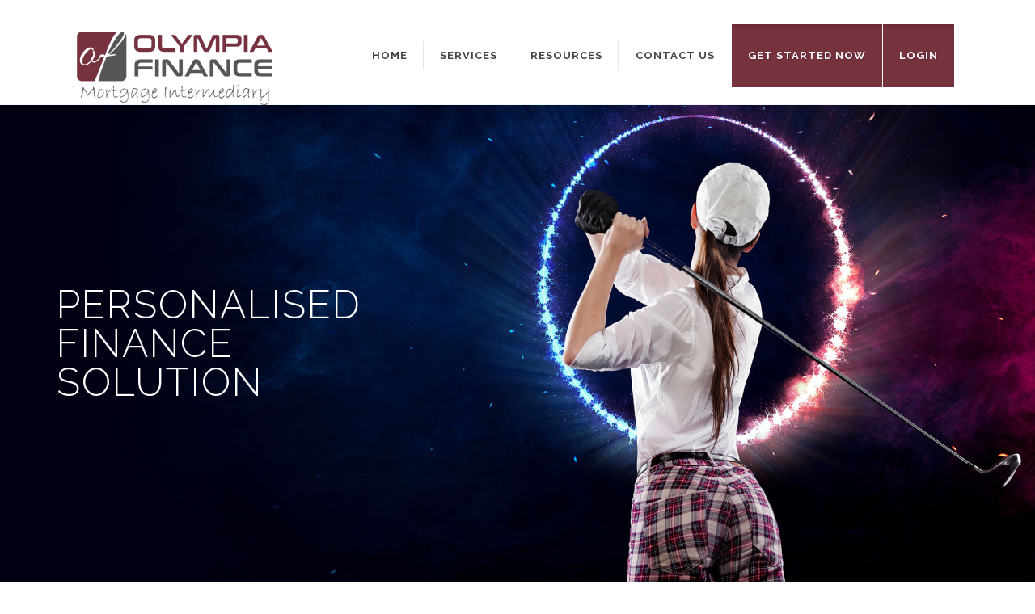

--- FILE ---
content_type: text/html; charset=UTF-8
request_url: https://olympiafinance.co.uk/mortgage-adviser-goodmayes.php
body_size: 276883
content:




<!DOCTYPE html>
<html dir="ltr" lang="en-US">
<head>

	<meta http-equiv="content-type" content="text/html; charset=utf-8" />
    
    




    
	  		
        
        
         <meta name="description" content="Welcome to Olympia Finance, your local independent Mortgage Adviser and Broker serving Goodmayes with access to the whole of mortgage market We specialise in First Home mortgages, Re mortgages, Buy to Let mortgages, Second Charge mortgages.  ">
        
 <meta name="keywords" content="Mortgage Adviser, Advisor Mortgage Broker Goodmayes"  />
        
        
	<title>Mortgage Adviser & Broker Goodmayes  </title>
	

	
	
	
	
    

	<!-- Stylesheets
	============================================= -->
	<link href="https://fonts.googleapis.com/css?family=Lato:300,400,400i,700|Raleway:300,400,500,600,700|Crete+Round:400i" rel="stylesheet" type="text/css" />
	<link rel="stylesheet" href="css/bootstrap.css" type="text/css" />
	<link rel="stylesheet" href="style.css" type="text/css" />
	<link rel="stylesheet" href="css/swiper.css" type="text/css" />
	<link rel="stylesheet" href="css/dark.css" type="text/css" />
	<link rel="stylesheet" href="css/font-icons.css" type="text/css" />
	<link rel="stylesheet" href="css/animate.css" type="text/css" />
	<link rel="stylesheet" href="css/magnific-popup.css" type="text/css" />

	<link rel="stylesheet" href="css/responsive.css" type="text/css" />
	<meta name="viewport" content="width=device-width, initial-scale=1" />

	<link rel="apple-touch-icon" sizes="57x57" href="/apple-icon-57x57.png">
<link rel="apple-touch-icon" sizes="60x60" href="/apple-icon-60x60.png">
<link rel="apple-touch-icon" sizes="72x72" href="/apple-icon-72x72.png">
<link rel="apple-touch-icon" sizes="76x76" href="/apple-icon-76x76.png">
<link rel="apple-touch-icon" sizes="114x114" href="/apple-icon-114x114.png">
<link rel="apple-touch-icon" sizes="120x120" href="/apple-icon-120x120.png">
<link rel="apple-touch-icon" sizes="144x144" href="/apple-icon-144x144.png">
<link rel="apple-touch-icon" sizes="152x152" href="/apple-icon-152x152.png">
<link rel="apple-touch-icon" sizes="180x180" href="/apple-icon-180x180.png">
<link rel="icon" type="image/png" sizes="192x192"  href="/android-icon-192x192.png">
<link rel="icon" type="image/png" sizes="32x32" href="/favicon-32x32.png">
<link rel="icon" type="image/png" sizes="96x96" href="/favicon-96x96.png">
<link rel="icon" type="image/png" sizes="16x16" href="/favicon-16x16.png">
<link rel="manifest" href="/manifest.json">
<meta name="msapplication-TileColor" content="#ffffff">
<meta name="msapplication-TileImage" content="/ms-icon-144x144.png">
<meta name="theme-color" content="#ffffff">
	
	
	<!-- Facebook Pixel Code -->
<script>

!function(f,b,e,v,n,t,s)
{if(f.fbq)return;n=f.fbq=function(){n.callMethod?
n.callMethod.apply(n,arguments):n.queue.push(arguments)};
if(!f._fbq)f._fbq=n;n.push=n;n.loaded=!0;n.version='2.0';
n.queue=[];t=b.createElement(e);t.async=!0;
t.src=v;s=b.getElementsByTagName(e)[0];
s.parentNode.insertBefore(t,s)}(window,document,'script',
'https://connect.facebook.net/en_US/fbevents.js');
fbq('init', '1690819421490650');
fbq('track', 'PageView');
</script>
<noscript>
<img height="1" width="1"
src="https://www.facebook.com/tr?id=1690819421490650&ev=PageView
&noscript=1"/>
</noscript>
<!-- End Facebook Pixel Code -->

</head>



	


<!--=================================
 mega menu -->

<div class="topbar topbar-dark">
  <div class="container">
    <div class="row">
      <div class="col-lg-6 col-md-6 xs-mb-10">
        <div class="topbar-call text-center text-md-left">
          <ul>
            
            
         
            <span id="et-info-phone"><a href=""><span><strong></strong> </span> </a>
            
           <!--      -->

          </ul>
        </div>
      </div>
    
		  
		  
        <div class="topbar-social text-center text-md-right">
          <ul>

          
          
          
          
        <!--  <li><i class="fa fa-sign-in theme-color"></i> > Sign in</li>
          
          <li><i class="fa fa-user theme-color"></i> > Register</li>-->
          
          </ul>
        </div>
      </div>
     </div>
  </div>
</div>
<body class="stretched">

	<!-- Document Wrapper
	============================================= -->
	<div id="wrapper" class="clearfix">

		<!-- Header
		============================================= -->
		<header id="header">

			<div id="header-wrap">

				<div class="container clearfix">

					<div id="primary-menu-trigger"><i class="icon-reorder"></i></div>
					



			<div id="header-wrap">

				<div class="container clearfix">

					

					<!-- Logo
					============================================= -->
					<div id="logo">
						<a href="index.php" class="standard-logo" data-dark-logo="images/logo-dark.png"><img src="images/logo.png" alt="Olympia Finance Independent Mortgage Adviser"></a>
						<a href="index.php" class="retina-logo" data-dark-logo="images/logo-dark@2x.png"><img src="images/logo@2x.jpg" alt="Olympia Finance Independent Mortgage Adviser"></a>
					</div><!-- #logo end -->    

					
					
					<!-- Primary Navigation
					============================================= -->
					<nav id="primary-menu" class="sub-title">
                    
         <ul>            
 <li><a href="index.php">Home</a></li>
				</ul>	
                         
                         
                     
    
                            
                            <ul>
                            
							<li class="mega-menu"><a href="#"><div>Services</div></a>
								<div class="mega-menu-content style-2 clearfix">
									<ul class="mega-menu-column col-lg-3">
										<li class="mega-menu-title"><a href="mortgages.php"><div>Mortgages</div></a>
											<ul>

												<li><a href="1st-time-buyer-mortgages.php"><div>First time buyer Mortgages</div></a></li>
												<li><a href="remortgages.php"><div>Remortgages</div></a></li>
												<li><a href="right-to-buy.php"><div>Right to Buy Mortgages</div></a></li>
												<li><a href="buy-to-let.php"><div>Buy to Let Mortgages</div></a></li>
												<li><a href="hmo-mortgages.php"><div>HMO Mortgage</div></a></li>
												<li><a href="second-charge-mortgage.php"><div>Second Charge Mortgages</div></a></li>
												<li><a href="adverse-credit.php"><div>Adverse Credit Mortgages</div></a></li>
												<li><a href="self-employed-mortgages.php"><div>Self-Employed Mortgages</div></a></li>
											</ul>
										</li>
									</ul>

                                   
                                    
                                   
                                    
                                    
									<ul class="mega-menu-column col-lg-3">
										<li class="mega-menu-title"><a href="insurance-broker.php"><div>Insurance</div></a>
											<ul>
												<li><a href="insurance-building.php"><div>Building Insurance</div></a></li>
												<li><a href="insurance-life.php"><div>Life Insurance</div></a></li>
												<li><a href="critical-illness-cover.php"><div>Critical Illness Cover</div></a></li>
												<li><a href="income-protection.php"><div>Income Protection</div></a></li>
												<li><a href="medical-insurance.php"><div>Medical Insurance</div></a></li>
												<li><a href="whole-of-life.php"><div>Whole of Life</div></a></li>
												<li><a href="relevant-life.php"><div>Relevant Life</div></a></li>
												<li><a href="group-policy.php"><div>Group Policy</div></a></li>
											</ul>
										</li>
									</ul>

                                  
                                    
									<ul class="mega-menu-column col-lg-3">
										<li class="mega-menu-title"><a href="commercial-mortgages.php"><div>Commercials</div></a>
											<ul>
												<li><a href="commercial-property-mortgage.php"><div>Commercial Property Mortgage</div></a></li>
												<li><a href="bridging-finance.php"><div>Bridging Finance</div></a></li>
												<li><a href="development-finance.php"><div>Development Finance</div></a></li>
												<li><a href="business-loans.php"><div>Business Loans</div></a></li>
												<li><a href="foreign-nationals.php"><div>Mortgage for Foreign Nationals</div></a></li>
                                                
                                                
                                               
												
											</ul>
										</li>
									</ul>
                                    
                                    
                                    
									
								</div>
							</li>
                            

                            
                            
							<li><a href="#"><div>Resources</div></a>
								<ul>
                                
                                <li><a href="about-us.php">About Us</a></li>
                                <li><a href="reviews.php">Reviews</a></li>
                                <li><a href="referral.php">Referral Schemes</a></li>
                                <li><a href="conveyancing.php">Conveyancing</a></li>
                                <li><a href="careers.php">Careers</a></li>
                                <li><a href="news.php">News</a></li>
                                <li><a href="estate-agency.php">Estate Agency</a></li>
                                
                                <li><a href="equity-release.php">Equity Release</a></li>
                                
                              
                              
                                

</ul>
							</li>
                            
                            
                                        
 <li><a href="contact.php">Contact Us</a></li>
								
								
								 <li class="current"><a href="https://forms.zohopublic.com/ash12/form/GetStarted/formperma/YZt90FPgEXIS0RPZod6NS6Oi8KtS7lBnCxOItcr_r3Y" target="_blank">GET STARTED NOW</a></li>
 
 

 
  <li class="current"><a href="https://olympiafinancecustomer.ekeeperonline.co.uk/" target="_blank">LOGIN</a></li>
 
 
 						
						
						<!-- Top Cart
						============================================= -->
						<div id="top-cart">
							
							
						
						</div><!-- #top-search end -->

					

				</div>

			</div>
            
            
            <link rel="stylesheet" type="text/css" href="//wpcc.io/lib/1.0.2/cookieconsent.min.css"/><script src="//wpcc.io/lib/1.0.2/cookieconsent.min.js"></script><script>window.addEventListener("load", function(){window.wpcc.init({"border":"thin","corners":"small","colors":{"popup":{"background":"#222222","text":"#ffffff","border":"#fde296"},"button":{"background":"#fde296","text":"#000000"}},"content":{"href":"https://olympiafinance.co.uk/cookie.php"}})});</script>


		</header><!-- #header end -->     
         
         
           <section id="slider" class="slider-element slider-parallax swiper_wrapper full-screen clearfix">

			<div class="slider-parallax-inner">

				<div class="swiper-container swiper-parent">
					<div class="swiper-wrapper">
                    
						<div class="swiper-slide" style="background-image: url('images/index/slider/mortgage-adviser-banner-2.jpg'); background-position: center top;">
							<div class="container clearfix">
								<div class="slider-caption">
									<h2 data-animate="fadeInUp"> Personalised <br>

Finance<br>
Solution

</h2>
									 <!--  
									 <a href="https://forms.zohopublic.com/ash12/form/ContactForm/formperma/fTe5f6cbkaZAjMntJlnykft5DoXpG81KEV0JD-tzSVc" target="_blank" class="button button-border button-dark button-rounded button-reveal tright button-large topmargin d-none d-md-inline-block"><i class="icon-angle-right"></i><span>Buy a Property</span></a>
                                     
                                     
                                      <a href="https://zfrmz.com/vCa9Rk0txPn0WKjsRbsM" target="_blank" class="button button-border button-dark button-rounded button-reveal tright button-large topmargin d-none d-md-inline-block"><i class="icon-angle-right"></i><span>Remortgage</span></a>
-->
                                    
                                    
                                    
								</div>
							</div>
						</div>
						
					</div>
					
				

			
	
            
            </section>	
			
				<div class="col-lg-12 col-md-6">
	
	<span> 	<a href="https://zfrmz.com/mfo5Zi1CnMCD2MOW4G5X" target="_blank" class="button button-3d button-rounded button-dirtygreen" style="border: 0px none;  float: left;">Get Started Now  </a></span>
		  
		  	<span>	<a href="https://olympiafinancecustomer.ekeeperonline.co.uk/" target="_blank" class="button button-3d button-rounded button-dirtygreen" style="border: 0px none;  float: center;">Login</a></span>
		  
		  
					
					</div>
				
				
				
				  

		
        	           
                       
                                                     <!-- Content
		============================================= -->
		<section id="content">

			<div class="content-wrap">

				<div class="section header-stick">
					<div class="container clearfix">
						<div class="row">

							<div class="col-lg-12">
								
								              
													
													
                                <br>
                          
                                
													

					<div class="col_one_third nobottommargin">
						<div class="feature-box media-box">
							<div class="fbox-media">
								
								
								
								<a href="https://uk.trustpilot.com/review/olympiafinance.co.uk" target="_blank"><img alt="Mortgage Adviser reviews Goodmayes " src="images/mortgage-adviser-review-2.png"></a>
								
								
								
								
								
							</div>
							
						</div>
					</div>

					<div class="col_one_third nobottommargin">
						<div class="feature-box media-box">
							
								
								<img class="img-fluid" src="images/index/reviews/mortgage-adviser-review-2.png" alt="First Time Mortgages Goodmayes">
								
							</div>
							
						</div>
					

					<div class="col_one_third nobottommargin col_last">
						<div class="feature-box media-box">
							
								
                                
                                <a href="https://uk.trustpilot.com/review/olympiafinance.co.uk" target="_blank"><img alt="Mortgage Adviser reviews Goodmayes " src="images/index/reviews/review-button.gif"></a>


							</div>
							
						</div>
					</div>
                    
		

				<div class="container clearfix">

					<div class="col_one_third nobottommargin">
						
							
								 <a href="https://forms.zohopublic.com/ash12/form/ContactForm/formperma/fTe5f6cbkaZAjMntJlnykft5DoXpG81KEV0JD-tzSVc" target="_blank" class="button button-3d button-dark button-large btn-block center" style="margin-top: 30px;">Apply for Mortgage</a>
					
					</div>

					<div class="col_one_third nobottommargin">
						
							
								<a href="https://forms.zohopublic.com/ash12/form/Arrangeacallback1/formperma/QsPWpyGmqWXuJlfDKIrO4u3or9f_W1fA5XdF2vaMl08" target="_blank" class="button button-3d button-dark button-large btn-block center" style="margin-top: 30px;">Arrange a Call Back</a>
					
					</div>

					<div class="col_one_third nobottommargin col_last">
						
							
								<a href="https://forms.zohopublic.com/ash12/form/Sendanenquiry/formperma/ZezIoN-DttgZg9aWmJmNpukbOmUT6GFfHRJt_F91soY" target="_blank" class="button button-3d button-dark button-large btn-block center" style="margin-top: 30px;">Send an Enquiry</a>
							
							
						
					</div>
                    </div>








 <div class="content-wrap">

				<div class="container clearfix">

					<div class="col_one_third nobottommargin">
						<div class="feature-box media-box">
							
								<img src="images/index/mortgage-broker.png" alt="Mortgage Adviser Goodmayes ">
							
							
								<h2>Mortgages</h2>
								<p>Click below to find out all about our mortgage services in Goodmayes </p>
                                
           <center>  <a class="button gray small"  style="font-size: 11px; text-align: center;" href="mortgages.php"  >View Mortgages  </a></center>
							
						</div>
					</div>

					<div class="col_one_third nobottommargin">
						<div class="feature-box media-box">
							
								<img src="images/index/commercial-mortgage-broker.png" alt="Commercial mortgage broker Goodmayes ">
							
							
								<h2>Commercial </h2>
								<p>Click below to find out all about our commercial finance services in Goodmayes </p>
                                
           <center>  <a class="button gray small"  style="font-size: 11px; text-align: center;" href="commercial-mortgages.php"  >View Commercial Mortgages  </a></center>
							
						</div>
					</div>

					<div class="col_one_third nobottommargin col_last">
						<div class="feature-box media-box">
							
								<img src="images/index/insurance-broker.jpg" alt="Insurance Broker ">
							
							
								<h2>Insurance</h2>
								<p>Click here to find out all about our insurance services in Goodmayes </p>
                                
           <center>  <a class="button gray small"  style="font-size: 11px; text-align: center;" href="insurance-broker.php"  >View Insurances  </a></center>
							
						</div>
					</div>
                    </div>
                    
                    	
					
   
	 
	 <div class="content-wrap">

				<div class="container clearfix">
                    
                   
                <div class="heading-block bottommargin-sm">
                                
                          
                                </div>
                                
                                <div class="heading-block bottommargin-sm">
									<h1>Welcome to Olympia Finance <br>
Independent Mortgage Adviser serving Goodmayes</h1>
								

								<p class="nobottommargin"> We specialise in residential mortgages, buy-to-let mortgages and commercial finance in Goodmayes. With hundreds of mortgage lenders out there, making a choice on which lender to use for your mortgage is not an easy task! That’s why Olympia Finance is here to help save you time, money and stress. We pride ourselves on our personal, team-based, no nonsense approach to finance that’s especially tailored to your needs – this allows you to relax while we get you the best mortgage available to you.</p>
                                
                                <br>
                                </div>
                                
    <h4>Expert and Impartial Advice  •  Adverse Credit Accepted  • 	One year of self employment accepted  •  Free Initial Consultation</h4>

							
        
                           
                          </div>
                          </div>
                          </div>
                          </div>
                
                <br>
			<br>
			
                
                
                
     <section class="page-section-ptb white-bg">

   <div class="container">
    <div class="row">
     <div class="col-lg-6">
       <div class="item">
            
           <div class="js-video [youtube, widescreen]">
                <iframe src="https://www.youtube.com/embed/E9rPoITO0vM?rel=0" allowfullscreen></iframe>
     <br>
     <br>
     
       </div>
       </div>
       </div>
       
  
     <div class="col-lg-6 sm-mt-40"> 
     
    <h3>About Us</h3>
    
               <p>Olympia Finance is a team of experienced and specialist financial advisers. We are finance enthusiasts and on a mission to help our private clients, either to buy their first home or build a sustainable property portfolio. We have demonstrated records of working with numerous portfolio landlords to build profitable property empires. 
 
We specialise in structuring investment and commercial properties in the most Tax-efficient ways. What sets us apart from other advisers is the ability to see beyond the obvious.
 
We provide personalised service combined with the State-of-the-art technology to source out the most suitable deals from the whole of market. While we use all the latest innovative technology to make the process smooth, we still provide advice the old-fashioned way by listening and talking to our clients directly.  
 </p> 
            
            
            
            
         
          
    </div>
    
     
      
      <br>
      <br>  
  
      
                                      
      
      <div class="container">
    <div class="row justify-content-center">
       <div class="col-lg-12">
        <div class="section-title text-center">
            
           
          </div>

      </div>
      </div>
    </div>
<!-- =========================================== -->

      
      <div class="row">
      
      
      <div class="col-lg-3 col-md-6 col-sm-12 xs-mb-30">
        <div class="card border-0 black-bg o-hidden h-100">
          <img class="img-fluid" src="images/index/services/first-time-mortgage-advisor.jpg" alt="First Time Mortgages Goodmayes ">
          <div class="p-4">
         <h3> <div class="text-white" style="text-align: center">First Time</h3>
          <h3> <div class="text-white" style="text-align: center">Mortgage</h3>
         <p class="text-white" style="text-align: center; font-size: 10px;">A residential mortgage is a large long-term loan secured against a property you own which will be used as residence for the borrowers. With this type of mortgage, you will not be allowed to rent it out to tenants, and it cannot be used for commercial purposes.</p>

           <center>  <a class="button gray small"  style="font-size: 11px; text-align: center;" href="1st-time-buyer-mortgages.php"  >Learn More </a></center>
               
         
			 </div>
       </div>
       </div>
    
     <br>
     
     
     

    
     
     
     <div class="col-lg-3 col-md-6 col-sm-12 xs-mb-30">
        <div class="card border-0 black-bg o-hidden h-100">
          <img class="img-fluid" src="images/index/services/mortgage-advisor.jpg" alt="Remortgages Goodmayes">
          <div class="p-4">
         <h3> <div class="text-white" style="text-align: center">Remortgage</h3>
         <br>
         
          
         <p class="text-white" style="text-align: center; font-size: 10px;">A remortgage is when you switch your current mortgage deal to another deal, this can be done with the same lender (also known as a product transfer) or it can be done with a completely new lender.</p>

         <br>
         
           <center>  <a class="button gray small"  style="font-size: 11px; text-align: center;" href="remortgages.php"  >Learn More  </a></center>
               
          </div>
       </div>
     </div>
     
     
     <br>
     
     
     <div class="col-lg-3 col-md-6 col-sm-12 xs-mb-30">
        <div class="card border-0 black-bg o-hidden h-100">
          <img class="img-fluid" src="images/index/services/buy-to-let-mortgage-advisor.jpg" alt="Buy to Let Mortgages Goodmayes ">
          <div class="p-4">
         <h3> <div class="text-white" style="text-align: center">Buy to Let</h3>
          <h3> <div class="text-white" style="text-align: center">Mortgage</h3>
         <p class="text-white" style="text-align: center; font-size: 10px;">Whether you’re a first time landlord or have an established property portfolio, we’ll be able to find the best deal for you! We can advise and arrange Buy to Let portfolio lending, SPV/ Limited company/ Partnership Buy to Let mortgages as well as help you to restructure your existing portfolio.</p>

           <center>  <a class="button gray small"  style="font-size: 11px; text-align: center;" href="buy-to-let.php"  >Learn More  </a></center>
               
          </div>
       </div>
     </div>
     
     
     
     <div class="col-lg-3 col-md-6 col-sm-12 xs-mb-30">
        <div class="card border-0 black-bg o-hidden h-100">
          <img class="img-fluid" src="images/index/services/mortgage-advisor.jpg" alt="Mortgage Adviser Goodmayes">
          <div class="p-4">
         <h3> <div class="text-white" style="text-align: center">Right to Buy</h3>
          <h3> <div class="text-white" style="text-align: center">Mortgage</h3>
         <p class="text-white" style="text-align: center; font-size: 10px;">The Right to Buy Scheme allows you to purchase your current property which you are renting from your local council or housing association at a discounted price.  </p>

<br>
         
           <center>  <a class="button gray small"  style="font-size: 11px; text-align: center;" href="right-to-buy.php"  >Learn More </a></center>
               
          </div>
        </div>
     </div>
     
     
     
     

     </div>
     
   
     
       
        
        <br>
        
        
        
           <div class="row">

    <div class="col-lg-3 col-md-6 col-sm-12 xs-mb-30">
        <div class="card border-0 black-bg o-hidden h-100">
          <img class="img-fluid" src="images/index/services/secound-charge-mortgage-advisor.jpg" alt="Second Charge Mortgages Goodmayes">
          <div class="p-4">
         <h3> <div class="text-white" style="text-align: center">Second Charge </h3>
          <h3> <div class="text-white" style="text-align: center">Mortgages</h3>
         <p class="text-white" style="text-align: center; font-size: 10px;">Olympia Finance is a specialist second charge packager for multiple lenders. We can help you to borrow additional funds from your residential or BTL properties. Our lenders affordability calculation is flexible which means more loan against your income. </p>

         
           <center>  <a class="button gray small"  style="font-size: 11px; text-align: center;" href="second-charge-mortgage.php"  >Learn More  </a></center>
               
          </div>
        </div>
     </div>
     
     
     <div class="col-lg-3 col-md-6 col-sm-12 xs-mb-30">
        <div class="card border-0 black-bg o-hidden h-100">
          <img class="img-fluid" src="images/index/services/bridging-loan-mortgage-advisor.jpg" alt="Bridging Mortgage Loans Goodmayes">
          <div class="p-4">
         <h3> <div class="text-white" style="text-align: center">Bridging</h3>	
          <h3> <div class="text-white" style="text-align: center">Finance</h3>
         <p class="text-white" style="text-align: center; font-size: 10px;">From individuals who are moving home and need to act quickly to landlords at auction, bridging finance could be the right choice for you. We can arrange short term and long term bridging finance with no minimum income required for the term between 3 months and 24 months.</p>

         
           <center>  <a class="button gray small"  style="font-size: 11px; text-align: center;" href="bridging-finance.php"  >Learn More  </a></center>
               
          </div>
        </div>
     </div>
     
     
     
     
     
     <div class="col-lg-3 col-md-6 col-sm-12 xs-mb-30">
        <div class="card border-0 black-bg o-hidden h-100">
          <img class="img-fluid" src="images/index/services/insurance-broker.jpg" alt="Mortgage Protection Goodmayes ">
          <div class="p-4">
         <h3> <div class="text-white" style="text-align: center">Insurance</h3>
         <br>
         <p class="text-white" style="text-align: center; font-size: 10px;">If you have a single or multiple mortgages on your properties, you should seriously consider taking our mortgage protection policy.</p>
         <br>
<br>
           <center>  <a class="button gray small"  style="font-size: 11px; text-align: center;" href="insurance-building.php"  >Learn More  </a></center>
               
          </div>
        </div>
     </div>
     
     
     
     
     <div class="col-lg-3 col-md-6 col-sm-12 xs-mb-30">
        <div class="card border-0 black-bg o-hidden h-100">
          <img class="img-fluid" src="images/index/services/business-loans.jpg" alt="Business Loan Broker Goodmayes">
          <div class="p-4">
         <h3> <div class="text-white" style="text-align: center">Business</h3>
          <h3> <div class="text-white" style="text-align: center">Loans</h3>
         <p class="text-white" style="text-align: center; font-size: 10px;">If you are looking for a business loan to grow your business or just for cash flow to maintain day to day business activities, then look no further. Contact us today with your requirements and we can get this sorted in matter of days.</p>
<br>
           <center>  <a class="button gray small"  style="font-size: 11px; text-align: center;" href="business-loans.php"  >Learn More  </a></center>
               
          </div>
       </div>
     </div>

   
     
     </section>
       
        
       
        
  
      
      
      
     




                                      <div class="content-wrap">

				<div class="container clearfix">
                
                <br>
					<br>
                

					<div class="container clear-bottommargin clearfix">

						<div class="heading-block center">
							<h2>Top 5 Reasons to choose Olympia Finance</h2>
							
						

						<div class="row">

							<div class="col-lg-4 bottommargin">
								<img data-animate="fadeInLeftBig" src="images/index/remortgage.png" alt="Remortgage broker Goodmayes" class="center-block">
							</div>

							<div class="col-lg-4 col-md-6 topmargin bottommargin">

								<div class="col_full">

									<div class="feature-box fbox-plain fbox-small fbox-dark">
										<div class="fbox-icon">
											<i class="icon-line-monitor"></i>
										</div>
										<h3>Expert Advice</h3>
										<p>Here at Olympia Finance your case would be dealt by an experienced and qualified mortgage adviser from the beginning to the end.</p>
									</div>

								</div>

								<div class="col_full">

									<div class="feature-box fbox-plain fbox-small fbox-dark">
										<div class="fbox-icon">
											<i class="icon-line-eye"></i>
										</div>
										<h3>Tailored Services</h3>
										<p>We understand every client’s situation is different and unique, hence we ensure all of our clients get the right mortgage deal based on their needs and circumstances.
</p>
									</div>

								</div>

								<div class="col_full nobottommargin">

									<div class="feature-box fbox-plain fbox-small fbox-dark">
										<div class="fbox-icon">
											<i class="icon-line-power"></i>
										</div>
										<h3>Whole of market</h3>
										<p>We have access to 1000’s of deals from the whole of market lenders. Therefore, we can source out the best deal for you that suits your needs.</p>
									</div>

								</div>

							</div>

							<div class="col-lg-4 col-md-6 topmargin bottommargin">

								<div class="col_full">

									<div class="feature-box fbox-plain fbox-small fbox-dark">
										<div class="fbox-icon">
											<i class="icon-line-layers"></i>
										</div>
										<h3>Free Initial Consultation</h3>
										<p>Our initial consultation is completely Free. We will assess your situation and provide you with a no obligation quotation.
</p>
									</div>

								</div>

								<div class="col_full">

									<div class="feature-box fbox-plain fbox-small fbox-dark">
										<div class="fbox-icon">
											<i class="icon-line-star"></i>
										</div>
										<h3>Client satisfaction</h3>
										<p>We put all of our clients at the heart of everything we do. We have been constantly rated Excellent service provider on multiple review sites, i.e. Reviews, Google. Many of our clients come through referral and word of mouth, also our existing clients love keep coming back to us.</p>
                                        
                                        
                                   <br>
                                   <br>

                    </div>
									</div>
                                    
                                    <a href="https://forms.zohopublic.com/ash12/form/GetStarted/formperma/YZt90FPgEXIS0RPZod6NS6Oi8KtS7lBnCxOItcr_r3Y" target="_blank" class="button button-3d button-dark button-large btn-block center" style="margin-top: 30px;">Apply for Mortgage</a>

								</div>
							</div>
                            </div>
                            </div>
                            </div>  





				
				   
              
                            
                         
                            
                            
                     <div class="container clearfix">
                
                <h2 data-animate="fadeInUp">Mortgage News</h2>
                <br>

					<div class="col_one_third nobottommargin">
						<div class="feature-box media-box">
							<div class="fbox-media">
								<img src="images/index-news/mortgage-application.jpeg" alt="Mortgage Application Goodmayes">
							</div>
							<div class="fbox-desc">
								<h2>Why choose Olympia Finance for Mortgage Advice?</h2>
								<p>
Olympia Finance is an independent mortgage broker serving Goodmayes. We have access to the whole of market Lenders. Here at the Olympia Finance your application would be dealt by an experienced and qualified mortgage adviser from the beginning...
</p>
                                 <br>
								<br>
           <center>  <a class="button gray small"  style="font-size: 11px; text-align: center;" href="news.php"  >Read More  </a></center>
							</div>
						</div>
                        </div>
					

					<div class="col_one_third nobottommargin">
						<div class="feature-box media-box">
							<div class="fbox-media">
								<img src="images/index-news/mortgage-advise.jpeg" alt="Mortgage Advise Goodmayes">
							</div>
							<div class="fbox-desc">
								<h2>Finding the right Mortgage Adviser serving in Goodmayes? </h2>
								<p>We are independent mortgage advisors serving Goodmayes. Our Mortgage Services include first time buyer mortgage advice, buy to let mortgage, Re-mortgage with or without capital raising and so much more. With access to the whole mortgage market, we can find a suitable mortgage for your circumstances.</p>
                                 <br>
           <center>  <a class="button gray small"  style="font-size: 11px; text-align: center;" href="news.php"  >Read More  </a></center>
							</div>
						</div>
                        </div>
					

					<div class="col_one_third nobottommargin col_last">
						<div class="feature-box media-box">
							<div class="fbox-media">
								<img src="images/index-news/mortgage-adviser.jpg" alt="Mortgage Adviser Goodmayes">
							</div>
							<div class="fbox-desc">
								<h2>Plans for home improvements this summer in Goodmayes</h2>
								<p>The weather should start to get better in the coming months so now is a good time to consider that extension or garden makeover. Call Olympia Finance today and speak to one of our lovely expert advisers in Goodmayes to see if you can raise funds to get those good weather jobs done and then you can sit back and enjoy them when the sun shines.</p>
                                 <br>
           <center>  <a class="button gray small"  style="font-size: 11px; text-align: center;" href="news.php"  >Read More  </a></center>
			              </div>
          </div>
         </div> 
         </div> 
         
       
					          
						 
     <br>
						
  
       
            
             </div>
		 </div>
		 </div>
		  
                            
                            

				
        
        
       <!-- Footer
		============================================= -->
		<footer id="footer" class="dark">

			<div class="container">
            
             

			
           
					
				

				<!-- Footer Widgets
				============================================= -->
				<div class="footer-widgets-wrap clearfix">

					<div class="col_two_third">

						<div class="col_one_third">

							<div class="widget clearfix">

								<img src="images/footer-widget-logo-2.png" alt="Olympia Finance Logo" class="footer-logo">

								<p>Olympia Finance is a trading name of Olympia Finance Limited. Olympia Finance Limited is
registered in England and Wales, Registration No. 10218800. Information Commissioner’s
Office (ICO) Registration Number: ZA438248. Registered Office: 71-75 Shelton Street, Covent
Garden, London, WC2H 9JQ</p>
								
<p>Olympia Finance Limited is directly authorised and regulated by the Financial Conduct
Authority and our FCA No. is 838613. The FCA does not regulate commercial mortgages,
most buy to let and offshore mortgages. Telephone calls may be recorded for training and
monitoring purposes.</p>
                                
                              

								<div style="background: url('images/world-map.png') no-repeat center center; background-size: 100%;">
									
								</div>

							</div>

						</div>

						<div class="col_one_third">

							<div class="widget widget_links clearfix">

								<h4>Useful Links</h4>

								<ul>
									<li><a href="privacy.php">Privacy Notice</a></li>
									<li><a href="cookie.php">Cookie Policy</a></li>
									<li><a href="terms-use.php">Terms & Conditions</a></li>
									<li><a href="terms-business.php">Terms of Business</a></li>
									<li><a href="complaint-procedure.php">Complaint Procedure</a></li>
								
									
	
									
									
								</ul>

							</div>

						</div>

						<div class="col_one_third col_last">
<h4>MORTGAGE NEWS</h4>
							<div class="widget clearfix">
								<div class="box" style="max-height: 530px; overflow: auto;" >
     
    
                    <div id='news'>
	<div id='news_head'>
		
	</div>
	<div id='news_cont'>
		
					<div class='article'>
				<div class='art_head'>
					<div class="fb-like" data-href="https://love2glamp.com/index.php?id=<? echo $news->ID ?>" data-width="180" data-layout="button_count" data-show-faces="true" data-send="false"></div>
					<h4>
					UK Mortgage Market Outlook for 2026: What Homebuyers and Borrowers in Goodmayes Need to Know.					</h4>
					<span class='art_date'>
						11/01/26					</span>
				</div>
				<p class='art'>
					As we begin 2026, the UK mortgage and housing market is showing signs of stability and cautious optimism. After several years of elevated interest rates and affordability challenges, both prospective homebuyers and current homeowners are navigating a landscape shaped by falling borrowing costs, evolving demand, and changes in lending activity. This article explains the key trends influencing the mortgage market this year and what they could mean for you.<br /> Latest UK Mortgage & Housing Market News Highlights<br /> <br />  <br />  <br /> The Guardian<br /> HSBC becomes first big UK lender to cut its mortgage rates in 2026<br /> 6 days ago<br /> <br /> <br />  <br />  <br /> Yahoo Finance<br /> 2026 housing market outlook: mortgage rates, home prices, and more<br /> Dec 11, 2025<br /> <br /> <br />  <br />  <br /> Bloomberg<br /> Money Distilled: The Outlook for UK House Prices in the Year Ahead<br /> 2 days ago<br /> <br /> <br />  <br />  <br /> IFA Magazine<br /> 2026 mortgage market outlook: stability, confidence and a gradual return of momentum<br /> 4 days ago<br /> <br /> <br />  <br />  <br /> MoneyWeek<br /> Will mortgage rates fall this year?<br /> 5 days ago<br /> <br /> <br />  <br />  <br /> Yahoo Finance<br /> What to expect for house prices in 2026<br /> 14 days ago<br /> <br /> <br />  <br />  <br /> Reuters<br /> UK consumer borrowing rises by most since November 2023<br /> 6 days ago<br /> <br /> <br />  <br />  <br /> MoneyWeek<br /> Halifax: UK house prices at lowest level since summer as growth slows<br /> 2 days ago<br /> <br /> 1. Interest Rates Are Starting to Fall — But Cautiously<br /> A major factor shaping the mortgage outlook in 2026 is the movement in interest rates. After remaining high for several years, the Bank of England has begun trimming its base rate, which has prompted lenders to reduce some mortgage pricing. Notably, a key UK bank has already lowered rates on both residential and buy-to-let products, signalling some competitive pressure in the market.<br /> That said, mortgage rates will not necessarily fall as quickly or as sharply as base rate expectations, because lenders price in future economic conditions and their own costs. Most forecasts suggest mortgage rates will moderate gradually rather than plunge sharply. <br /> What this means for you Goodmayes.<br /> •	If you are planning to buy, it’s worth watching rate movements and talking to your adviser about timing.<br /> •	If your current fixed rate is ending, there may be opportunities to secure a lower cost deal — but remember that rates still vary by provider and product type.<br /> 2. House Prices: Modest Growth Expected in Goodmayes.<br /> Another question many clients ask is what will happen to house prices in 2026. After a relatively steady year in 2025 with limited volatility, most forecasts point to moderate house price increases this year. Even so, the growth is likely to be much smaller than in boom years, reflecting continued affordability constraints. <br /> Key ideas:<br /> •	Expert commentary suggests 2026 may feel similar to 2025 in terms of price movement — relatively calm with low to modest gains. <br /> •	Regional differences matter: markets outside London and the South East may outperform more expensive areas in Goodmayes.<br /> 3. Mortgage Lending and Demand Trends in Goodmayes.<br /> Industry data indicates a trend toward continued borrowing growth, but at a more measured pace than in recent years. According to independent forecasts, overall mortgage lending is expected to rise modestly as rates ease and more people refinance or seek new finance — even as some buyers remain cautious due to affordability pressures. <br /> At the same time, economists highlight that affordability remains challenging, because wage growth and household incomes have not rebounded strongly enough to make borrowing significantly easier for everyone. <br /> What clients should know in Goodmayes.<br /> •	More borrowers will be refinancing in 2026 as fixed-rate periods expire — which could mean better choice and competitive pricing. <br /> •	Some buyers may still struggle to meet affordability tests, especially first-time buyers in higher-cost areas.<br /> 4. Remortgaging and Product Choice in Goodmayes.<br /> Remortgaging activity — where homeowners switch to a new mortgage product with the same or a different lender — is expected to continue to play a significant role in the market in 2026. There are a large number of borrowers reaching the end of fixed periods, which means many clients will need to explore new options in Goodmayes.<br /> Tips for borrowers in Goodmayes.<br /> •	Start early: begin conversations with your adviser well before your deal ends to secure competitive options.<br /> •	Consider how long you plan to stay in your home — this will influence whether a short- or long-term fix is more appropriate.<br /> 5. What to Expect as the Year Progresses<br /> Overall, the picture for 2026 is one of relative stability with selective opportunities:<br /> •	Interest rates: likely to remain lower than recent peaks but still variable across products.<br /> •	House prices in Goodmayes: modest growth rather than strong rises.<br /> •	Lending volumes: growth in mortgage lending, though contained by affordability headwinds.<br /> •	Remortgaging in Goodmayes: strong activity as borrowers switch or refinance.<br /> Final Thoughts<br /> For most homebuyers and homeowners, 2026 is shaping up to be a year where informed planning and proactive engagement with mortgage advice will pay dividends. Whether you are preparing to buy your first home in Goodmayes, move to a new property in Goodmayes, or remortgage your current mortgage in Goodmayes, working closely with a trusted adviser will help you understand your options and navigate market fluctuations with confidence.<br /> If you would like a personalised review of your situation or to explore the most suitable mortgage products available now, please get in touch with our advisory team.<br /> <br /> Why Choose Olympia Finance for Adverse Credit Mortgage need in Goodmayes?<br /> Olympia Finance is a specialist mortgage broker based in Goodmayes London, providing mortgage and insurance services throughout the UK. We have access to the whole of market Lenders with a wide range of criteria hence, we can help you find a mortgage deal that suits your needs in Goodmayes. Even with non-standard circumstances, we may still be able to help. Contact our specialist team today to find out how we can assist you.<br /> <br /> <br /> <br /> Olympia Finance - A whole of market Mortgage Adviser / Advisor / Specialist Mortgage Broker serving Goodmayes<br /> <br /> <br /> <br /> Our services include but not limited to:<br /> <br /> First-time buyer Mortgage Advice/ Advise in Goodmayes<br /> <br /> Residential Mortgage Advice/ Advise in Goodmayes<br /> <br /> Buy to Let Mortgage Advice/ Advise in Goodmayes<br /> <br /> Right to Buy Mortgage Advice/ Advise in Goodmayes<br /> <br /> Bridging Finance Advice/ Advise in Goodmayes<br /> <br /> Commercial Mortgage Advice/ Advise in Goodmayes<br /> <br /> Life Insurance Advice/ Advise in Goodmayes<br /> <br /> <br /> <br /> Contact us/ send an enquiry to find out more.<br /> <br /> <br /> <br /> Olympia Finance Website:<br /> <br /> <a href='https://olympiafinance.co.uk/<br />' target='_blank'>https://olympiafinance.co.uk/<br /></a> <br /> <br /> <br /> Google mortgage adviser/ advisor broker in London link:<br /> <br /> <a href='https://www.google.com/search?q=olympia+finance&rlz=1C5CHFA_enGB1081GB1081&oq=olympia+finance&gs_lcrp=EgZjaHJvbWUqBggAEEUYOzIGCAAQRRg7MgYIARAjGCcyBggCECMYJzIGCAMQRRg7MgYIBBBFGDwyBggFEEUYPDIGCAYQRRg8MgYIBxBFGEHSAQg0MjIyajBqN6gCALACAA&sourceid=chrome&ie=UTF-8<br />' target='_blank'>https://www.google.com/search?q=olympia+finance&rlz=1C5CHFA_enGB1081GB1081&oq=olympia+finance&gs_lcrp=EgZjaHJvbWUqBggAEEUYOzIGCAAQRRg7MgYIARAjGCcyBggCECMYJzIGCAMQRRg7MgYIBBBFGDwyBggFEEUYPDIGCAYQRRg8MgYIBxBFGEHSAQg0MjIyajBqN6gCALACAA&sourceid=chrome&ie=UTF-8<br /></a> <br /> <br /> <br /> Olympia Finance Facebook page:<br /> <br /> <a href='https://www.facebook.com/olympiafinance<br />' target='_blank'>https://www.facebook.com/olympiafinance<br /></a> <br /> <br /> <br /> Olympia Finance LinkedIn page:<br /> <br /> <a href='https://www.linkedin.com/company/olympia-finance/?viewAsMember=true%3Cbr%20/%3E<br />' target='_blank'>https://www.linkedin.com/company/olympia-finance/?viewAsMember=true%3Cbr%20/%3E<br /></a> <br /> <br /> <br /> Olympia Finance X page:<br /> <br /> <a href='https://x.com/OlympiaFinance<br />' target='_blank'>https://x.com/OlympiaFinance<br /></a>  <br /> <br /> <br />  				</p>
			</div>
						<div class='article'>
				<div class='art_head'>
					<div class="fb-like" data-href="https://love2glamp.com/index.php?id=<? echo $news->ID ?>" data-width="180" data-layout="button_count" data-show-faces="true" data-send="false"></div>
					<h4>
					Happy New Year 2026!					</h4>
					<span class='art_date'>
						01/01/26					</span>
				</div>
				<p class='art'>
					Happy New Year to all in Goodmayes from everyone at Olympia Finance. We wish you good health, peace and prosperity in the coming years.<br /> <br /> If there’s anything we can assist you with, please don’t hesitate to reach out.<br /> <br /> Our services include, but are not limited to:<br /> <br /> First-time buyer Mortgage Advice/Advice in Goodmayes<br /> <br /> Residential Mortgage Advice/Advice in Goodmayes<br /> <br /> Buy to Let Mortgage Advice/Advice in Goodmayes<br /> <br /> Right to Buy Mortgage Advice/Advice in Goodmayes<br /> <br /> Bridging Finance Advice/ Advise in Goodmayes<br /> <br /> Commercial Mortgage Advice/ Advise in Goodmayes<br /> <br /> Life Insurance Advice/ Advise in Goodmayes<br /> <br /> <br /> <br /> Contact us/ send an enquiry to find out more.<br /> <br /> <br /> <br /> Olympia Finance Website:<br /> <br /> <a href='https://olympiafinance.co.uk/<br />' target='_blank'>https://olympiafinance.co.uk/<br /></a> <br /> <br /> <br /> Google mortgage adviser/ advisor broker in London link:<br /> <br /> <a href='https://www.google.com/search?q=olympia+finance&rlz=1C5CHFA_enGB1081GB1081&oq=olympia+finance&gs_lcrp=EgZjaHJvbWUqBggAEEUYOzIGCAAQRRg7MgYIARAjGCcyBggCECMYJzIGCAMQRRg7MgYIBBBFGDwyBggFEEUYPDIGCAYQRRg8MgYIBxBFGEHSAQg0MjIyajBqN6gCALACAA&sourceid=chrome&ie=UTF-8<br />' target='_blank'>https://www.google.com/search?q=olympia+finance&rlz=1C5CHFA_enGB1081GB1081&oq=olympia+finance&gs_lcrp=EgZjaHJvbWUqBggAEEUYOzIGCAAQRRg7MgYIARAjGCcyBggCECMYJzIGCAMQRRg7MgYIBBBFGDwyBggFEEUYPDIGCAYQRRg8MgYIBxBFGEHSAQg0MjIyajBqN6gCALACAA&sourceid=chrome&ie=UTF-8<br /></a> <br /> <br /> <br /> Olympia Finance Facebook page:<br /> <br /> <a href='https://www.facebook.com/olympiafinance<br />' target='_blank'>https://www.facebook.com/olympiafinance<br /></a> <br /> <br /> <br /> Olympia Finance LinkedIn page:<br /> <br /> <a href='https://www.linkedin.com/company/olympia-finance/?viewAsMember=true%3Cbr%20/%3E<br />' target='_blank'>https://www.linkedin.com/company/olympia-finance/?viewAsMember=true%3Cbr%20/%3E<br /></a> <br /> <br /> <br /> Olympia Finance X page:<br /> <br /> <a href='https://x.com/OlympiaFinance' target='_blank'>https://x.com/OlympiaFinance</a> 				</p>
			</div>
						<div class='article'>
				<div class='art_head'>
					<div class="fb-like" data-href="https://love2glamp.com/index.php?id=<? echo $news->ID ?>" data-width="180" data-layout="button_count" data-show-faces="true" data-send="false"></div>
					<h4>
					What is a Adverse Credit Mortgage and how Olympia Finance can help you secure the right Adverse Credit Mortgage deal in Goodmayes ? 					</h4>
					<span class='art_date'>
						28/12/25					</span>
				</div>
				<p class='art'>
					<br /> 28 Dec 2025<br /> <br /> If you have experienced financial difficulties in the past which led to defaults, CCJs or a series of late or missed payments in Goodmayes which have left you with a colourful credit history, then your mortgage application for the property in Goodmayes most likely won’t be accepted by the standard mortgage lender you see on the high street. This type of mortgage is similar to a standard mortgage, but they have higher interest rates and charges. This is also known as sub-prime mortgage or adverse credit mortgage and can help people with poor credit histories to get on the property ladder in Goodmayes. <br /> <br />  <br /> <br /> Credit scores can be affected by several factors. If you have any of the following, we may still be able to help: <br /> <br /> <br /> Unsatisfied or satisfied defaults <br /> <br /> Unsatisfied or satisfied CCJs/country court judgments <br /> <br /> Missed credit card, loan or mortgage payments <br /> <br /> On a debt management plan <br /> <br /> <br /> Why Choose Olympia Finance for Adverse Credit Mortgage need in Goodmayes? <br /> Olympia Finance is a specialist mortgage broker based in Goodmayes London, providing mortgage and insurance services throughout the UK. We have access to the whole of market Lenders with a wide range of criteria hence, we can help you find a mortgage deal that suits your needs in Goodmayes. Even with non-standard circumstances, we may still be able to help. Contact our specialist team today to find out how we can assist you. <br /> <br />  <br /> <br /> Olympia Finance - A whole of market Mortgage Adviser / Advisor /  Specialist Mortgage Broker serving Goodmayes  <br /> <br />  <br /> <br /> Our services include but not limited to:  <br /> <br /> First-time buyer Mortgage Advice/ Advise in Goodmayes <br /> <br /> Residential Mortgage Advice/ Advise in Goodmayes <br /> <br /> Buy to Let Mortgage Advice/ Advise in Goodmayes <br /> <br /> Right to Buy Mortgage Advice/ Advise in Goodmayes <br /> <br /> Bridging Finance Advice/ Advise in Goodmayes <br /> <br /> Commercial Mortgage Advice/ Advise in Goodmayes <br /> <br /> Life Insurance Advice/ Advise in Goodmayes <br /> <br />  <br /> <br /> Contact us/ send an enquiry to find out more. <br /> <br />  <br /> <br /> Olympia Finance Website: <br /> <br /> <a href='https://olympiafinance.co.uk/' target='_blank'>https://olympiafinance.co.uk/</a> <br /> <br />  <br /> <br /> Google mortgage adviser/ advisor broker in London link: <br /> <br /> <a href='https://www.google.com/search?q=olympia+finance&rlz=1C5CHFA_enGB1081GB1081&oq=olympia+finance&gs_lcrp=EgZjaHJvbWUqBggAEEUYOzIGCAAQRRg7MgYIARAjGCcyBggCECMYJzIGCAMQRRg7MgYIBBBFGDwyBggFEEUYPDIGCAYQRRg8MgYIBxBFGEHSAQg0MjIyajBqN6gCALACAA&sourceid=chrome&ie=UTF-8' target='_blank'>https://www.google.com/search?q=olympia+finance&rlz=1C5CHFA_enGB1081GB1081&oq=olympia+finance&gs_lcrp=EgZjaHJvbWUqBggAEEUYOzIGCAAQRRg7MgYIARAjGCcyBggCECMYJzIGCAMQRRg7MgYIBBBFGDwyBggFEEUYPDIGCAYQRRg8MgYIBxBFGEHSAQg0MjIyajBqN6gCALACAA&sourceid=chrome&ie=UTF-8</a> <br /> <br />  <br /> <br /> Olympia Finance Facebook page: <br /> <br /> <a href='https://www.facebook.com/olympiafinance' target='_blank'>https://www.facebook.com/olympiafinance</a> <br /> <br />  <br /> <br /> Olympia Finance LinkedIn page: <br /> <br /> <a href='https://www.linkedin.com/company/olympia-finance/?viewAsMember=true%3Cbr%20/%3E' target='_blank'>https://www.linkedin.com/company/olympia-finance/?viewAsMember=true%3Cbr%20/%3E</a> <br /> <br />  <br /> <br /> Olympia Finance X page: <br /> <br /> <a href='https://x.com/OlympiaFinance' target='_blank'>https://x.com/OlympiaFinance</a>  				</p>
			</div>
						<div class='article'>
				<div class='art_head'>
					<div class="fb-like" data-href="https://love2glamp.com/index.php?id=<? echo $news->ID ?>" data-width="180" data-layout="button_count" data-show-faces="true" data-send="false"></div>
					<h4>
					What is a Second Charge Mortgage and how Olympia Finance can help you secure the right Second Charge Mortgage deal in Goodmayes ?					</h4>
					<span class='art_date'>
						16/12/25					</span>
				</div>
				<p class='art'>
					Second Charge Mortgage<br /> If you are already a property owner and looking to raise some additional funds but not in a situation to remortgage, then you may look for a second charge option. Second charge are often called second mortgage because they have secondary priority behind your main (or first charge) mortgage lender. Second charge is a secured loan, which means they use the borrower’s home as security. Many people use them to raise money instead of remortgaging but there are some things you need to be aware of before you apply. A second charge mortgage allows you to use any equity you have in your home as security against another loan. This means you will have two mortgages on your home.<br /> <br /> When a second charge could be a good option?<br /> •	If you need to borrow some money but struggling to remortgage due to your current circumstances i.e. adverse credit, insufficient income etc<br /> •	If your credit rating has gone down since taking out your first mortgage, remortgaging could mean you end up paying higher interest on your entire mortgage, rather than just on the extra amount you want to borrow.<br /> •	If your mortgage has a high early repayment charge, it might be cheaper for you to take out a second charge mortgage rather than to remortgage.<br /> <br /> <br /> Why Choose Olympia Finance for Second Charge Mortgage needs in Goodmayes?<br /> Olympia Finance is a specialist mortgage broker based in Goodmayes London, providing mortgage and insurance services throughout the UK. We have access to the whole of market Lenders with a wide range of criteria hence, we can help you find a mortgage deal that suits your needs in Goodmayes. Even with non-standard circumstances, we may still be able to help. Contact our specialist team today to find out how we can assist you.<br /> <br /> Olympia Finance - A whole of market Mortgage Adviser / Advisor /  Specialist Mortgage Broker serving Goodmayes <br /> <br /> Our services include but not limited to: <br /> First-time buyer Mortgage Advice/ Advise in Goodmayes<br /> Residential Mortgage Advice/ Advise in Goodmayes<br /> Buy to Let Mortgage Advice/ Advise in Goodmayes<br /> Right to Buy Mortgage Advice/ Advise in Goodmayes<br /> Bridging Finance Advice/ Advise in Goodmayes<br /> Commercial Mortgage Advice/ Advise in Goodmayes<br /> Life Insurance Advice/ Advise in Goodmayes<br /> <br /> Contact us/ send an enquiry to find out more.<br /> <br /> Olympia Finance Website:<br /> <a href='https://olympiafinance.co.uk/<br />' target='_blank'>https://olympiafinance.co.uk/<br /></a> <br /> Google mortgage adviser/ advisor broker in London link:<br /> <a href='https://www.google.com/search?q=olympia+finance&rlz=1C5CHFA_enGB1081GB1081&oq=olympia+finance&gs_lcrp=EgZjaHJvbWUqBggAEEUYOzIGCAAQRRg7MgYIARAjGCcyBggCECMYJzIGCAMQRRg7MgYIBBBFGDwyBggFEEUYPDIGCAYQRRg8MgYIBxBFGEHSAQg0MjIyajBqN6gCALACAA&sourceid=chrome&ie=UTF-8<br />' target='_blank'>https://www.google.com/search?q=olympia+finance&rlz=1C5CHFA_enGB1081GB1081&oq=olympia+finance&gs_lcrp=EgZjaHJvbWUqBggAEEUYOzIGCAAQRRg7MgYIARAjGCcyBggCECMYJzIGCAMQRRg7MgYIBBBFGDwyBggFEEUYPDIGCAYQRRg8MgYIBxBFGEHSAQg0MjIyajBqN6gCALACAA&sourceid=chrome&ie=UTF-8<br /></a> <br /> Olympia Finance Facebook page:<br /> <a href='https://www.facebook.com/olympiafinance<br />' target='_blank'>https://www.facebook.com/olympiafinance<br /></a> <br /> Olympia Finance LinkedIn page:<br /> <a href='https://www.linkedin.com/company/olympia-finance/?viewAsMember=true%3Cbr%20/%3E<br />' target='_blank'>https://www.linkedin.com/company/olympia-finance/?viewAsMember=true%3Cbr%20/%3E<br /></a> <br /> Olympia Finance X page:<br /> <a href='https://x.com/OlympiaFinance<br />' target='_blank'>https://x.com/OlympiaFinance<br /></a>  				</p>
			</div>
						<div class='article'>
				<div class='art_head'>
					<div class="fb-like" data-href="https://love2glamp.com/index.php?id=<? echo $news->ID ?>" data-width="180" data-layout="button_count" data-show-faces="true" data-send="false"></div>
					<h4>
					What is a HMO Mortgage and how Olympia Finance can help you secure the right HMO Mortgage deal in Goodmayes ?					</h4>
					<span class='art_date'>
						12/11/25					</span>
				</div>
				<p class='art'>
					Date: 12th November 2025<br /> <br /> HMO Mortgage<br /> HMO (also known as Housing in Multiple Occupation) is a type of specialist property investment where a multi-room property is let to multiple individuals who are not part of one family, or household – this can range from student accommodation to professional individuals. It functions similarly to standard buy to lets but is slightly more complicated due to the requirement of an HMO licence, and the fact that most standard lenders do not accept HMO properties. Due to those reasons, it can be difficult to get a mortgage for your HMO investment. Olympia Finance works in partnership with many lenders who accept HMO properties with a range of interest rates, so contact us now to see what we can do for you!<br /> <br /> <br /> Why Choose Olympia Finance for HMO Mortgage needs in Goodmayes?<br /> Olympia Finance is a specialist mortgage broker based in Goodmayes London, providing mortgage and insurance services throughout the UK. We have access to the whole of market Lenders with a wide range of criteria hence, we can help you find a mortgage deal that suits your needs in Goodmayes. Even with non-standard circumstances, we may still be able to help. Contact our specialist team today to find out how we can assist you.<br /> <br /> Olympia Finance - A whole of market Mortgage Adviser / Advisor /  Specialist Mortgage Broker serving Goodmayes <br /> <br /> Our services include but not limited to: <br /> First-time buyer Mortgage Advice/ Advise in Goodmayes<br /> Residential Mortgage Advice/ Advise in Goodmayes<br /> Buy to Let Mortgage Advice/ Advise in Goodmayes<br /> Right to Buy Mortgage Advice/ Advise in Goodmayes<br /> Bridging Finance Advice/ Advise in Goodmayes<br /> Commercial Mortgage Advice/ Advise in Goodmayes<br /> Life Insurance Advice/ Advise in Goodmayes<br /> <br /> Contact us/ send an enquiry to find out more.<br /> <br /> Olympia Finance Website:<br /> <a href='https://olympiafinance.co.uk/<br />' target='_blank'>https://olympiafinance.co.uk/<br /></a> <br /> Google mortgage adviser/ advisor broker in London link:<br /> <a href='https://www.google.com/search?q=olympia+finance&rlz=1C5CHFA_enGB1081GB1081&oq=olympia+finance&gs_lcrp=EgZjaHJvbWUqBggAEEUYOzIGCAAQRRg7MgYIARAjGCcyBggCECMYJzIGCAMQRRg7MgYIBBBFGDwyBggFEEUYPDIGCAYQRRg8MgYIBxBFGEHSAQg0MjIyajBqN6gCALACAA&sourceid=chrome&ie=UTF-8<br />' target='_blank'>https://www.google.com/search?q=olympia+finance&rlz=1C5CHFA_enGB1081GB1081&oq=olympia+finance&gs_lcrp=EgZjaHJvbWUqBggAEEUYOzIGCAAQRRg7MgYIARAjGCcyBggCECMYJzIGCAMQRRg7MgYIBBBFGDwyBggFEEUYPDIGCAYQRRg8MgYIBxBFGEHSAQg0MjIyajBqN6gCALACAA&sourceid=chrome&ie=UTF-8<br /></a> <br /> Olympia Finance Facebook page:<br /> <a href='https://www.facebook.com/olympiafinance<br />' target='_blank'>https://www.facebook.com/olympiafinance<br /></a> <br /> Olympia Finance LinkedIn page:<br /> <a href='https://www.linkedin.com/company/olympia-finance/?viewAsMember=true%3Cbr%20/%3E<br />' target='_blank'>https://www.linkedin.com/company/olympia-finance/?viewAsMember=true%3Cbr%20/%3E<br /></a> <br /> Olympia Finance X page:<br /> <a href='https://x.com/OlympiaFinance<br />' target='_blank'>https://x.com/OlympiaFinance<br /></a>  				</p>
			</div>
						<div class='article'>
				<div class='art_head'>
					<div class="fb-like" data-href="https://love2glamp.com/index.php?id=<? echo $news->ID ?>" data-width="180" data-layout="button_count" data-show-faces="true" data-send="false"></div>
					<h4>
					What is a First Time Buyer/ Residential Mortgage and how Olympia Finance can help you secure the right First Time Buyer/ Residential Mortgage Deal in Goodmayes ?					</h4>
					<span class='art_date'>
						10/08/25					</span>
				</div>
				<p class='art'>
					Part 2:<br /> A residential mortgage is a large long-term loan secured against a property you own which will be used as residence for the borrowers. With this type of mortgage, you will not be allowed to rent it out to tenants, and it cannot be used for commercial purposes. All about your residential mortgage:<br /> Deposit<br /> Usually for residential mortgage a minimum of 10% deposit of the property purchase price is required and the remaining 90% can be borrowed from the lender. Some lenders may go up to 95% of the property price.<br /> Affordability<br /> The amount you can lend will be determined based on your income and affordability. All the lenders have their own way of doing affordability calculation and the amount can be borrowed varies lender to lender.<br /> For example, if your purchase price is £300,000 you are required to provide at least £30,000 and rest of £270,000 can be borrowed from the Lender considering you are qualified for a residential mortgage. However, there are some lenders who lends up to 95% of the property value. Also, if you are a First Time Buyer and using government’s Help to Buy scheme then you may only need to provide 5% deposit.<br /> Monthly Repayments<br /> Your monthly repayments consist of two parts, capital and interest. Every month you will be repaying a small portion of the amount which you borrowed as well as a percentage of interest. By the end of the term, you will have paid your mortgage in full if you made all your payments accordingly. Not being able to meet these repayments could result in losing your home.<br /> Interest Rates<br /> Interest will be charged on the amount of the mortgage owed. It is charged as an annual percentage rate against the value of your debt. Once you start looking around for a mortgage, you will realise that there are loads of different types of products to choose from. So many in fact that the choice can be overwhelming and you probably don’t know where to start. Cheapest is not always the best since there are many other factors to consider.<br /> Fixed – The rate is fixed for a specific period (normally 2, 3 or 5 years), which gives you peace of mind that your monthly mortgage payment will stay same regardless of any movement of Lender’s interest rate.<br /> Variable- This is lender’s standard variable rate. If you choose this product, your monthly payment could increase or drop based on lender’s current variable rate. Which of course will be notified to you beforehand.<br /> Tracker- Tracker mortgages generally track the Bank of England’s base rate, so your payments could increase or drop depending on market conditions.<br /> Discounted- This is similar to tracker rate but here your interest rate charged is normally at a set discount below the lenders own standard variable<br /> rate which means whatever the lender’s variable rate your interest rate would be discounted form that rate.<br /> Capped- Your interest rate and monthly payment can increase or drop but is guaranteed not to increase above the agreed ceiling rate.<br /> Why Choose Olympia Finance for Residential Mortgage?<br /> Olympia Finance is a specialist mortgage broker based in London and Essex, providing mortgage and insurance services throughout the UK. We have access to the whole of market Lenders with a wide range of criteria hence, we can help you find a mortgage deal that suits your needs. Even with non-standard circumstances, you may still be eligible for a residential mortgage. Contact our specialist team today to find out how we can assist you.<br /> <br /> Olympia Finance - A whole of market Mortgage Adviser / Advisor / Specialist Mortgage Broker serving Goodmayes<br /> <br /> Our services includes but not limited to:<br /> First time buyer Mortgage Advice/ Advise in Goodmayes<br /> Residential Mortgage Advice/ Advise in Goodmayes<br /> Buy to Let Mortgage Advice/ Advise in Goodmayes<br /> Right to Buy Mortgage Advice/ Advise in Goodmayes<br /> Bridging Finance Advice/ Advise in Goodmayes<br /> Commercial Mortgage Advice/ Advise in Goodmayes<br /> Life Insurance Advice/ Advise in Goodmayes<br /> <br /> Contact us/ send an enquiry to find out more.<br /> <br /> Olympia Finance Website:<br /> <a href='https://olympiafinance.co.uk/<br />' target='_blank'>https://olympiafinance.co.uk/<br /></a> <br /> Google mortgage adviser/ advisor broker in London link:<br /> <a href='https://www.google.com/search?q=olympia+finance&rlz=1C5CHFA_enGB1081GB1081&oq=olympia+finance&gs_lcrp=EgZjaHJvbWUqBggAEEUYOzIGCAAQRRg7MgYIARAjGCcyBggCECMYJzIGCAMQRRg7MgYIBBBFGDwyBggFEEUYPDIGCAYQRRg8MgYIBxBFGEHSAQg0MjIyajBqN6gCALACAA&sourceid=chrome&ie=UTF-8<br />' target='_blank'>https://www.google.com/search?q=olympia+finance&rlz=1C5CHFA_enGB1081GB1081&oq=olympia+finance&gs_lcrp=EgZjaHJvbWUqBggAEEUYOzIGCAAQRRg7MgYIARAjGCcyBggCECMYJzIGCAMQRRg7MgYIBBBFGDwyBggFEEUYPDIGCAYQRRg8MgYIBxBFGEHSAQg0MjIyajBqN6gCALACAA&sourceid=chrome&ie=UTF-8<br /></a> <br /> Olympia Finance Facebook page:<br /> <a href='https://www.facebook.com/olympiafinance<br />' target='_blank'>https://www.facebook.com/olympiafinance<br /></a> <br /> Olympia Finance Linkedin page:<br /> <a href='https://www.linkedin.com/company/olympia-finance/?viewAsMember=true%3Cbr%20/%3E<br />' target='_blank'>https://www.linkedin.com/company/olympia-finance/?viewAsMember=true%3Cbr%20/%3E<br /></a> <br /> Olympia Finance X page:<br /> <a href='https://x.com/OlympiaFinance' target='_blank'>https://x.com/OlympiaFinance</a> 				</p>
			</div>
						<div class='article'>
				<div class='art_head'>
					<div class="fb-like" data-href="https://love2glamp.com/index.php?id=<? echo $news->ID ?>" data-width="180" data-layout="button_count" data-show-faces="true" data-send="false"></div>
					<h4>
					What is a Adverse Credit Mortgage and how Olympia Finance can help you secure the right Adverse Credit Mortgage deal in Goodmayes ?					</h4>
					<span class='art_date'>
						06/07/25					</span>
				</div>
				<p class='art'>
					If you have experienced financial difficulties in the past which led to defaults, CCJs or a series of late or missed payments in Goodmayes which have left you with a colourful credit history, then your mortgage application for the property in Goodmayes most likely won’t be accepted by the standard mortgage lender you see on the high street. This type of mortgage is similar to a standard mortgage, but they have higher interest rates and charges. This is also known as sub-prime mortgage or adverse credit mortgage and can help people with poor credit histories to get on the property ladder in Goodmayes.<br /> <br /> Credit scores can be affected by several factors. If you have any of the following, we may still be able to help:<br /> <br /> •	Unsatisfied or satisfied defaults<br /> •	Unsatisfied or satisfied CCJs/country court judgments<br /> •	Missed credit card, loan or mortgage payments<br /> •	On a debt management plan<br /> <br /> <br /> Why Choose Olympia Finance for Adverse Credit Mortgage need in Goodmayes?<br /> Olympia Finance is a specialist mortgage broker based in Goodmayes London, providing mortgage and insurance services throughout the UK. We have access to the whole of market Lenders with a wide range of criteria hence, we can help you find a mortgage deal that suits your needs in Goodmayes. Even with non-standard circumstances, we may still be able to help. Contact our specialist team today to find out how we can assist you.<br /> <br /> Olympia Finance - A whole of market Mortgage Adviser / Advisor /  Specialist Mortgage Broker serving Goodmayes <br /> <br /> Our services include but not limited to: <br /> First-time buyer Mortgage Advice/ Advise in Goodmayes<br /> Residential Mortgage Advice/ Advise in Goodmayes<br /> Buy to Let Mortgage Advice/ Advise in Goodmayes<br /> Right to Buy Mortgage Advice/ Advise in Goodmayes<br /> Bridging Finance Advice/ Advise in Goodmayes<br /> Commercial Mortgage Advice/ Advise in Goodmayes<br /> Life Insurance Advice/ Advise in Goodmayes<br /> <br /> Contact us/ send an enquiry to find out more.<br /> <br /> Olympia Finance Website:<br /> <a href='https://olympiafinance.co.uk/<br />' target='_blank'>https://olympiafinance.co.uk/<br /></a> <br /> Google mortgage adviser/ advisor broker in London link:<br /> <a href='https://www.google.com/search?q=olympia+finance&rlz=1C5CHFA_enGB1081GB1081&oq=olympia+finance&gs_lcrp=EgZjaHJvbWUqBggAEEUYOzIGCAAQRRg7MgYIARAjGCcyBggCECMYJzIGCAMQRRg7MgYIBBBFGDwyBggFEEUYPDIGCAYQRRg8MgYIBxBFGEHSAQg0MjIyajBqN6gCALACAA&sourceid=chrome&ie=UTF-8<br />' target='_blank'>https://www.google.com/search?q=olympia+finance&rlz=1C5CHFA_enGB1081GB1081&oq=olympia+finance&gs_lcrp=EgZjaHJvbWUqBggAEEUYOzIGCAAQRRg7MgYIARAjGCcyBggCECMYJzIGCAMQRRg7MgYIBBBFGDwyBggFEEUYPDIGCAYQRRg8MgYIBxBFGEHSAQg0MjIyajBqN6gCALACAA&sourceid=chrome&ie=UTF-8<br /></a> <br /> Olympia Finance Facebook page:<br /> <a href='https://www.facebook.com/olympiafinance<br />' target='_blank'>https://www.facebook.com/olympiafinance<br /></a> <br /> Olympia Finance LinkedIn page:<br /> <a href='https://www.linkedin.com/company/olympia-finance/?viewAsMember=true%3Cbr%20/%3E<br />' target='_blank'>https://www.linkedin.com/company/olympia-finance/?viewAsMember=true%3Cbr%20/%3E<br /></a> <br /> Olympia Finance X page:<br /> <a href='https://x.com/OlympiaFinance<br />' target='_blank'>https://x.com/OlympiaFinance<br /></a>  				</p>
			</div>
						<div class='article'>
				<div class='art_head'>
					<div class="fb-like" data-href="https://love2glamp.com/index.php?id=<? echo $news->ID ?>" data-width="180" data-layout="button_count" data-show-faces="true" data-send="false"></div>
					<h4>
					What is a Second Charge Mortgage and how Olympia Finance can help you secure the right Second Charge Mortgage deal in Goodmayes ?					</h4>
					<span class='art_date'>
						06/07/25					</span>
				</div>
				<p class='art'>
					Second Charge Mortgage<br /> If you are already a property owner and looking to raise some additional funds but not in a situation to remortgage, then you may look for a second charge option. Second charge are often called second mortgage because they have secondary priority behind your main (or first charge) mortgage lender. Second charge is a secured loan, which means they use the borrower’s home as security. Many people use them to raise money instead of remortgaging but there are some things you need to be aware of before you apply. A second charge mortgage allows you to use any equity you have in your home as security against another loan. This means you will have two mortgages on your home.<br /> <br /> When a second charge could be a good option?<br /> •	If you need to borrow some money but struggling to remortgage due to your current circumstances i.e. adverse credit, insufficient income etc<br /> •	If your credit rating has gone down since taking out your first mortgage, remortgaging could mean you end up paying higher interest on your entire mortgage, rather than just on the extra amount you want to borrow.<br /> •	If your mortgage has a high early repayment charge, it might be cheaper for you to take out a second charge mortgage rather than to remortgage.<br /> <br /> <br /> Why Choose Olympia Finance for Second Charge Mortgage need in Goodmayes?<br /> Olympia Finance is a specialist mortgage broker based in Goodmayes London, providing mortgage and insurance services throughout the UK. We have access to the whole of market Lenders with a wide range of criteria hence, we can help you find a mortgage deal that suits your needs in Goodmayes. Even with non-standard circumstances, we may still be able to help. Contact our specialist team today to find out how we can assist you.<br /> <br /> Olympia Finance - A whole of market Mortgage Adviser / Advisor /  Specialist Mortgage Broker serving Goodmayes <br /> <br /> Our services include but not limited to: <br /> First-time buyer Mortgage Advice/ Advise in Goodmayes<br /> Residential Mortgage Advice/ Advise in Goodmayes<br /> Buy to Let Mortgage Advice/ Advise in Goodmayes<br /> Right to Buy Mortgage Advice/ Advise in Goodmayes<br /> Bridging Finance Advice/ Advise in Goodmayes<br /> Commercial Mortgage Advice/ Advise in Goodmayes<br /> Life Insurance Advice/ Advise in Goodmayes<br /> <br /> Contact us/ send an enquiry to find out more.<br /> <br /> Olympia Finance Website:<br /> <a href='https://olympiafinance.co.uk/<br />' target='_blank'>https://olympiafinance.co.uk/<br /></a> <br /> Google mortgage adviser/ advisor broker in London link:<br /> <a href='https://www.google.com/search?q=olympia+finance&rlz=1C5CHFA_enGB1081GB1081&oq=olympia+finance&gs_lcrp=EgZjaHJvbWUqBggAEEUYOzIGCAAQRRg7MgYIARAjGCcyBggCECMYJzIGCAMQRRg7MgYIBBBFGDwyBggFEEUYPDIGCAYQRRg8MgYIBxBFGEHSAQg0MjIyajBqN6gCALACAA&sourceid=chrome&ie=UTF-8<br />' target='_blank'>https://www.google.com/search?q=olympia+finance&rlz=1C5CHFA_enGB1081GB1081&oq=olympia+finance&gs_lcrp=EgZjaHJvbWUqBggAEEUYOzIGCAAQRRg7MgYIARAjGCcyBggCECMYJzIGCAMQRRg7MgYIBBBFGDwyBggFEEUYPDIGCAYQRRg8MgYIBxBFGEHSAQg0MjIyajBqN6gCALACAA&sourceid=chrome&ie=UTF-8<br /></a> <br /> Olympia Finance Facebook page:<br /> <a href='https://www.facebook.com/olympiafinance<br />' target='_blank'>https://www.facebook.com/olympiafinance<br /></a> <br /> Olympia Finance LinkedIn page:<br /> <a href='https://www.linkedin.com/company/olympia-finance/?viewAsMember=true%3Cbr%20/%3E<br />' target='_blank'>https://www.linkedin.com/company/olympia-finance/?viewAsMember=true%3Cbr%20/%3E<br /></a> <br /> Olympia Finance X page:<br /> <a href='https://x.com/OlympiaFinance<br />' target='_blank'>https://x.com/OlympiaFinance<br /></a>  				</p>
			</div>
						<div class='article'>
				<div class='art_head'>
					<div class="fb-like" data-href="https://love2glamp.com/index.php?id=<? echo $news->ID ?>" data-width="180" data-layout="button_count" data-show-faces="true" data-send="false"></div>
					<h4>
					What is a HMO Mortgage and how Olympia Finance can help you secure the right HMO Mortgage deal in Goodmayes ?					</h4>
					<span class='art_date'>
						24/06/25					</span>
				</div>
				<p class='art'>
					What is a HMO Mortgage and how Olympia Finance can help you secure the right HMO Mortgage deal in Goodmayes ?<br /> <br /> HMO Mortgage<br /> HMO (also known as Housing in Multiple Occupation) is a type of specialist property investment where a multi-room property is let to multiple individuals who are not part of one family, or household – this can range from student accommodation to professional individuals. It functions similarly to standard buy to lets but is slightly more complicated due to the requirement of an HMO licence, and the fact that most standard lenders do not accept HMO properties. Due to those reasons, it can be difficult to get a mortgage for your HMO investment. Olympia Finance works in partnership with many lenders who accept HMO properties with a range of interest rates, so contact us now to see what we can do for you!<br /> <br /> <br /> Why Choose Olympia Finance for HMO Mortgage needs in Goodmayes?<br /> Olympia Finance is a specialist mortgage broker based in Goodmayes London, providing mortgage and insurance services throughout the UK. We have access to the whole of market Lenders with a wide range of criteria hence, we can help you find a mortgage deal that suits your needs in Goodmayes. Even with non-standard circumstances, we may still be able to help. Contact our specialist team today to find out how we can assist you.<br /> <br /> Olympia Finance - A whole of market Mortgage Adviser / Advisor /  Specialist Mortgage Broker serving Goodmayes <br /> <br /> Our services include but not limited to: <br /> First-time buyer Mortgage Advice/ Advise in Goodmayes<br /> Residential Mortgage Advice/ Advise in Goodmayes<br /> Buy to Let Mortgage Advice/ Advise in Goodmayes<br /> Right to Buy Mortgage Advice/ Advise in Goodmayes<br /> Bridging Finance Advice/ Advise in Goodmayes<br /> Commercial Mortgage Advice/ Advise in Goodmayes<br /> Life Insurance Advice/ Advise in Goodmayes<br /> <br /> Contact us/ send an enquiry to find out more.<br /> <br /> Olympia Finance Website:<br /> <a href='https://olympiafinance.co.uk/<br />' target='_blank'>https://olympiafinance.co.uk/<br /></a> <br /> Google mortgage adviser/ advisor broker in London link:<br /> <a href='https://www.google.com/search?q=olympia+finance&rlz=1C5CHFA_enGB1081GB1081&oq=olympia+finance&gs_lcrp=EgZjaHJvbWUqBggAEEUYOzIGCAAQRRg7MgYIARAjGCcyBggCECMYJzIGCAMQRRg7MgYIBBBFGDwyBggFEEUYPDIGCAYQRRg8MgYIBxBFGEHSAQg0MjIyajBqN6gCALACAA&sourceid=chrome&ie=UTF-8<br />' target='_blank'>https://www.google.com/search?q=olympia+finance&rlz=1C5CHFA_enGB1081GB1081&oq=olympia+finance&gs_lcrp=EgZjaHJvbWUqBggAEEUYOzIGCAAQRRg7MgYIARAjGCcyBggCECMYJzIGCAMQRRg7MgYIBBBFGDwyBggFEEUYPDIGCAYQRRg8MgYIBxBFGEHSAQg0MjIyajBqN6gCALACAA&sourceid=chrome&ie=UTF-8<br /></a> <br /> Olympia Finance Facebook page:<br /> <a href='https://www.facebook.com/olympiafinance<br />' target='_blank'>https://www.facebook.com/olympiafinance<br /></a> <br /> Olympia Finance LinkedIn page:<br /> <a href='https://www.linkedin.com/company/olympia-finance/?viewAsMember=true%3Cbr%20/%3E<br />' target='_blank'>https://www.linkedin.com/company/olympia-finance/?viewAsMember=true%3Cbr%20/%3E<br /></a> <br /> Olympia Finance X page:<br /> <a href='https://x.com/OlympiaFinance<br />' target='_blank'>https://x.com/OlympiaFinance<br /></a>  				</p>
			</div>
						<div class='article'>
				<div class='art_head'>
					<div class="fb-like" data-href="https://love2glamp.com/index.php?id=<? echo $news->ID ?>" data-width="180" data-layout="button_count" data-show-faces="true" data-send="false"></div>
					<h4>
					What is a First Time Buyer/ Residential Mortgage and how Olympia Finance can help you secure the right First Time Buyer/ Residential Mortgage Deal in Goodmayes ?					</h4>
					<span class='art_date'>
						27/05/25					</span>
				</div>
				<p class='art'>
					01/11/24<br /> A residential mortgage is a large long-term loan secured against a property you own which will be used as residence for the borrowers. With this type of mortgage, you will not be allowed to rent it out to tenants, and it cannot be used for commercial purposes. All about your residential mortgage:<br /> Deposit<br /> Usually for residential mortgage a minimum of 10% deposit of the property purchase price is required and the remaining 90% can be borrowed from the lender. Some lenders may go up to 95% of the property price.<br /> Affordability<br /> The amount you can lend will be determined based on your income and affordability. All the lenders have their own way of doing affordability calculation and the amount can be borrowed varies lender to lender.<br /> For example, if your purchase price is £300,000 you are required to provide at least £30,000 and rest of £270,000 can be borrowed from the Lender considering you are qualified for a residential mortgage. However, there are some lenders who lends up to 95% of the property value. Also, if you are a First Time Buyer and using government’s Help to Buy scheme then you may only need to provide 5% deposit.<br /> Monthly Repayments<br /> Your monthly repayments consist of two parts, capital and interest. Every month you will be repaying a small portion of the amount which you borrowed as well as a percentage of interest. By the end of the term, you will have paid your mortgage in full if you made all your payments accordingly. Not being able to meet these repayments could result in losing your home.<br /> Interest Rates<br /> Interest will be charged on the amount of the mortgage owed. It is charged as an annual percentage rate against the value of your debt. Once you start looking around for a mortgage, you will realise that there are loads of different types of products to choose from. So many in fact that the choice can be overwhelming and you probably don’t know where to start. Cheapest is not always the best since there are many other factors to consider.<br /> Fixed – The rate is fixed for a specific period (normally 2, 3 or 5 years), which gives you peace of mind that your monthly mortgage payment will stay same regardless of any movement of Lender’s interest rate.<br /> Variable- This is lender’s standard variable rate. If you choose this product, your monthly payment could increase or drop based on lender’s current variable rate. Which of course will be notified to you beforehand.<br /> Tracker- Tracker mortgages generally track the Bank of England’s base rate, so your payments could increase or drop depending on market conditions.<br /> Discounted- This is similar to tracker rate but here your interest rate charged is normally at a set discount below the lenders own standard variable<br /> rate which means whatever the lender’s variable rate your interest rate would be discounted form that rate.<br /> Capped- Your interest rate and monthly payment can increase or drop but is guaranteed not to increase above the agreed ceiling rate.<br /> Why Choose Olympia Finance for Residential Mortgage?<br /> Olympia Finance is a specialist mortgage broker based in London and Essex, providing mortgage and insurance services throughout the UK. We have access to the whole of market Lenders with a wide range of criteria hence, we can help you find a mortgage deal that suits your needs. Even with non-standard circumstances, you may still be eligible for a residential mortgage. Contact our specialist team today to find out how we can assist you.<br /> <br /> Olympia Finance - A whole of market Mortgage Adviser / Advisor / Specialist Mortgage Broker serving Goodmayes<br /> <br /> Our services includes but not limited to:<br /> First time buyer Mortgage Advice/ Advise in Goodmayes<br /> Residential Mortgage Advice/ Advise in Goodmayes<br /> Buy to Let Mortgage Advice/ Advise in Goodmayes<br /> Right to Buy Mortgage Advice/ Advise in Goodmayes<br /> Bridging Finance Advice/ Advise in Goodmayes<br /> Commercial Mortgage Advice/ Advise in Goodmayes<br /> Life Insurance Advice/ Advise in Goodmayes<br /> <br /> Contact us/ send an enquiry to find out more.<br /> <br /> Olympia Finance Website:<br /> <a href='https://olympiafinance.co.uk/<br />' target='_blank'>https://olympiafinance.co.uk/<br /></a> <br /> Google mortgage adviser/ advisor broker in London link:<br /> <a href='https://www.google.com/search?q=olympia+finance&rlz=1C5CHFA_enGB1081GB1081&oq=olympia+finance&gs_lcrp=EgZjaHJvbWUqBggAEEUYOzIGCAAQRRg7MgYIARAjGCcyBggCECMYJzIGCAMQRRg7MgYIBBBFGDwyBggFEEUYPDIGCAYQRRg8MgYIBxBFGEHSAQg0MjIyajBqN6gCALACAA&sourceid=chrome&ie=UTF-8<br />' target='_blank'>https://www.google.com/search?q=olympia+finance&rlz=1C5CHFA_enGB1081GB1081&oq=olympia+finance&gs_lcrp=EgZjaHJvbWUqBggAEEUYOzIGCAAQRRg7MgYIARAjGCcyBggCECMYJzIGCAMQRRg7MgYIBBBFGDwyBggFEEUYPDIGCAYQRRg8MgYIBxBFGEHSAQg0MjIyajBqN6gCALACAA&sourceid=chrome&ie=UTF-8<br /></a> <br /> Olympia Finance Facebook page:<br /> <a href='https://www.facebook.com/olympiafinance<br />' target='_blank'>https://www.facebook.com/olympiafinance<br /></a> <br /> Olympia Finance Linkedin page:<br /> <a href='https://www.linkedin.com/company/olympia-finance/?viewAsMember=true%3Cbr%20/%3E<br />' target='_blank'>https://www.linkedin.com/company/olympia-finance/?viewAsMember=true%3Cbr%20/%3E<br /></a> <br /> Olympia Finance X page:<br /> <a href='https://x.com/OlympiaFinance<br />' target='_blank'>https://x.com/OlympiaFinance<br /></a> <br /> How the new SDLT rate increase will affect the property market in the UK?<br /> 01/11/24<br /> The Chancellor Rachel Reeves has announced her autumn budget and mentioned an increase in Stamp Duty rate by 2% to get hold of the property price increase in Goodmayes and in the UK. Once of the largest mortgage lender Nationwide thinks this will cause an increase in transections as the buyers will rush to complete the property purchase transection before the SDLT tax increase. To learn more, please contact us:<br /> <br /> Olympia Finance - A whole of market Mortgage Adviser / Advisor / Specialist Mortgage Broker serving Goodmayes<br /> <br /> Our services includes but not limited to:<br /> First time buyer Mortgage Advice/ Advise in Goodmayes<br /> Residential Mortgage Advice/ Advise in Goodmayes<br /> Buy to Let Mortgage Advice/ Advise in Goodmayes<br /> Right to Buy Mortgage Advice/ Advise in Goodmayes<br /> Bridging Finance Advice/ Advise in Goodmayes<br /> Commercial Mortgage Advice/ Advise in Goodmayes<br /> Life Insurance Advice/ Advise in Goodmayes<br /> <br /> Contact us/ send an enquiry to find out more.<br /> <br /> Olympia Finance Website:<br /> <a href='https://olympiafinance.co.uk/<br />' target='_blank'>https://olympiafinance.co.uk/<br /></a> <br /> Google mortgage adviser/ advisor broker in London link:<br /> <a href='https://www.google.com/search?q=olympia+finance&rlz=1C5CHFA_enGB1081GB1081&oq=olympia+finance&gs_lcrp=EgZjaHJvbWUqBggAEEUYOzIGCAAQRRg7MgYIARAjGCcyBggCECMYJzIGCAMQRRg7MgYIBBBFGDwyBggFEEUYPDIGCAYQRRg8MgYIBxBFGEHSAQg0MjIyajBqN6gCALACAA&sourceid=chrome&ie=UTF-8<br />' target='_blank'>https://www.google.com/search?q=olympia+finance&rlz=1C5CHFA_enGB1081GB1081&oq=olympia+finance&gs_lcrp=EgZjaHJvbWUqBggAEEUYOzIGCAAQRRg7MgYIARAjGCcyBggCECMYJzIGCAMQRRg7MgYIBBBFGDwyBggFEEUYPDIGCAYQRRg8MgYIBxBFGEHSAQg0MjIyajBqN6gCALACAA&sourceid=chrome&ie=UTF-8<br /></a> <br /> Olympia Finance Facebook page:<br /> <a href='https://www.facebook.com/olympiafinance<br />' target='_blank'>https://www.facebook.com/olympiafinance<br /></a> <br /> Olympia Finance Linkedin page:<br /> <a href='https://www.linkedin.com/company/olympia-finance/?viewAsMember=true%3Cbr%20/%3E<br />' target='_blank'>https://www.linkedin.com/company/olympia-finance/?viewAsMember=true%3Cbr%20/%3E<br /></a> <br /> Olympia Finance X page:<br /> <a href='https://x.com/OlympiaFinance<br />' target='_blank'>https://x.com/OlympiaFinance<br /></a> <br /> How Olympia Finance can help you secure the right Bridging Finance Deal in Goodmayes ?<br /> 26/10/24<br /> Bridging finance also known as bridging loan is a short term finance for property owners or investors. Typical term of a bridging finance is between 3 months and 12 months. These loans are often taken out when property is in a poor condition and not suitable for a standard mortgage. Also, if you are purchasing a property from auction and transaction needs to be completed quickly, bridging finance or auction finance could be a good option. Underwriting for bridging finance is very quick due to flexible lending criteria i.e. minimum income or no income requirements and poor credit history also acceptable.<br /> <br /> We are Olympia Finance - Mortgage Adviser / Advisor / Specialist Mortgage Broker<br /> <br /> Our services includes but not limited to:<br /> First time buyer Mortgage Advice/ Advise in Goodmayes<br /> Residential Mortgage Advice/ Advise in Goodmayes<br /> Buy to Let Mortgage Advice/ Advise in Goodmayes<br /> Right to Buy Mortgage Advice/ Advise in Goodmayes<br /> Bridging Finance Advice/ Advise in Goodmayes<br /> Commercial Mortgage Advice/ Advise in Goodmayes<br /> Life Insurance Advice/ Advise in Goodmayes<br /> <br /> Contact us/ send an enquiry to find out more.<br /> <br /> Olympia Finance Website:<br /> <a href='https://olympiafinance.co.uk/<br />' target='_blank'>https://olympiafinance.co.uk/<br /></a> <br /> Google mortgage adviser/ advisor broker in London link:<br /> <a href='https://www.google.com/search?q=olympia+finance+-+central+london&oq=olympia+finance+-+central+london&gs_lcrp=EgZjaHJvbWUyBggAEEUYOTIGCAEQRRhA0gEJMTI0OTBqMGo3qAIAsAIA&sourceid=chrome&ie=UTF-8<br />' target='_blank'>https://www.google.com/search?q=olympia+finance+-+central+london&oq=olympia+finance+-+central+london&gs_lcrp=EgZjaHJvbWUyBggAEEUYOTIGCAEQRRhA0gEJMTI0OTBqMGo3qAIAsAIA&sourceid=chrome&ie=UTF-8<br /></a> <br /> Olympia Finance Facebook page:<br /> <a href='https://www.facebook.com/olympiafinance<br />' target='_blank'>https://www.facebook.com/olympiafinance<br /></a> <br /> Olympia Finance Linkedin page:<br /> <a href='https://www.linkedin.com/company/olympia-finance/?viewAsMember=true%3Cbr%20/%3E<br />' target='_blank'>https://www.linkedin.com/company/olympia-finance/?viewAsMember=true%3Cbr%20/%3E<br /></a> <br /> Olympia Finance X page:<br /> <a href='https://x.com/OlympiaFinance<br />' target='_blank'>https://x.com/OlympiaFinance<br /></a> <br /> What our customers says?<br /> 24/10/24<br /> Hi folks in Goodmayes ,<br /> <br /> To find about Olympia Finance - Mortgage Broker, Mortgage Adviser and about what our customers says about us please see the link below:<br /> <br /> Trustpilot link:<br /> <a href='https://uk.trustpilot.com/review/olympiafinance.co.uk<br />' target='_blank'>https://uk.trustpilot.com/review/olympiafinance.co.uk<br /></a> <br /> Reviews link:<br /> <a href='https://www.reviews.co.uk/company-reviews/store/olympiafinance-co-uk-<br />' target='_blank'>https://www.reviews.co.uk/company-reviews/store/olympiafinance-co-uk-<br /></a> <br /> <br /> Google mortgage adviser/ broker in Central London link:<br /> <br /> <a href='https://www.google.com/search?q=olympia+finance+-+central+london&oq=olympia+finance+-+central+london&gs_lcrp=EgZjaHJvbWUyBggAEEUYOTIGCAEQRRhA0gEJMTI0OTBqMGo3qAIAsAIA&sourceid=chrome&ie=UTF-8<br />' target='_blank'>https://www.google.com/search?q=olympia+finance+-+central+london&oq=olympia+finance+-+central+london&gs_lcrp=EgZjaHJvbWUyBggAEEUYOTIGCAEQRRhA0gEJMTI0OTBqMGo3qAIAsAIA&sourceid=chrome&ie=UTF-8<br /></a> <br /> <br /> <br /> We advise on Residential Mortgage,<br /> Buy-to-let mortgage,<br /> HMO Mortgage,<br /> Bridging Finance,<br /> Commercial Mortgage and<br /> Insurance.<br /> <br /> Contact us to get started via our website:<br /> <a href='https://olympiafinance.co.uk/<br />' target='_blank'>https://olympiafinance.co.uk/<br /></a> <br /> <br /> How to find Olympia Finance on Google for Mortgage Advice in Goodmayes?<br /> 24/10/24<br /> Hello everyone in Goodmayes ,<br /> <br /> To find Olympia Finance - Mortgage Broker, Mortgage Adviser in Google or online, please see the link below:<br /> <br /> We advise on Residential Mortgage, Buy to Let mortgage, HMO Mortgage, Bridging Finance, Commercial Mortgage and Insurance.<br /> <br /> <br /> <a href='https://www.google.com/search?q=olympia+finance+-+mortgage+advisers&sca_esv=381a7a3a6a330f37&sxsrf=ADLYWILqPYIww_CPJCbdy-I3Ur_TaxLe-w%3A1729774692685&ei=ZEQaZ9-6Kd6khbIPncCs0AI&oq=olympia+finance&gs_lp=[base64]&sclient=gws-wiz-serp<br />' target='_blank'>https://www.google.com/search?q=olympia+finance+-+mortgage+advisers&sca_esv=381a7a3a6a330f37&sxsrf=ADLYWILqPYIww_CPJCbdy-I3Ur_TaxLe-w%3A1729774692685&ei=ZEQaZ9-6Kd6khbIPncCs0AI&oq=olympia+finance&gs_lp=[base64]&sclient=gws-wiz-serp<br /></a> <br /> To learn more, you can visit our website and other social platforms:<br /> <br /> <a href='https://olympiafinance.co.uk/<br />' target='_blank'>https://olympiafinance.co.uk/<br /></a> <br /> <a href='https://www.facebook.com/olympiafinance/<br />' target='_blank'>https://www.facebook.com/olympiafinance/<br /></a> <br /> <a href='https://x.com/OlympiaFinance<br />' target='_blank'>https://x.com/OlympiaFinance<br /></a> <br /> <a href='https://www.linkedin.com/company/olympia-finance/?viewAsMember=true<br />' target='_blank'>https://www.linkedin.com/company/olympia-finance/?viewAsMember=true<br /></a> <br /> Best of luck.<br /> <br /> <br /> <br /> Our Reviews!<br /> 24/10/24<br /> Hello everyone in Goodmayes ,<br /> We have recently posted our 99 company reviews on Facebook!<br /> Please check this out:<br /> <a href='https://www.facebook.com/olympiafinance/' target='_blank'>https://www.facebook.com/olympiafinance/</a> 				</p>
			</div>
						<div class='article'>
				<div class='art_head'>
					<div class="fb-like" data-href="https://love2glamp.com/index.php?id=<? echo $news->ID ?>" data-width="180" data-layout="button_count" data-show-faces="true" data-send="false"></div>
					<h4>
					What is Development Finance and how can Olympia Finance help you secure the right Development Finance  deal in Goodmayes ?					</h4>
					<span class='art_date'>
						10/03/25					</span>
				</div>
				<p class='art'>
					DEVELOPMENT FINANCE<br /> If you are a builder or investor looking to build a single/ multiple houses or flats in Goodmayes, we can arrange development finance for you. To qualify for development finance, you already have to own a land with planning permission on it.<br /> We can arrange development finance for following<br /> •	Residential developments<br /> •	Commercial developments<br /> •	New build projects<br /> •	Conversions<br /> •	Renovations and redevelopments of existing properties<br /> <br /> How much can I borrow to develop a property in Goodmayes?<br /> The amount you can borrow will depend on several factors i.e. value of the property, anticipated build cost, gross development value, assessed finished value of the project.<br /> Typically, development finance can be arranged up to 75% of the build cost. However, we may be able to arrange up to 100% of the development cost depends on the location of the project and demand<br /> RATES<br /> The exact interest rate for development finance will depend on number of factors i.e. your circumstances, relevant experiences, loan to value, location of the project and the gross development value.<br /> <br /> Why Choose Olympia Finance for your Development Finance needs in Goodmayes?<br /> Olympia Finance is a specialist mortgage broker based in Goodmayes London, providing mortgage and insurance services throughout the UK. We have access to the whole of market Lenders with a wide range of criteria hence, we can help you find the right Insurance and or  mortgage deal that suits your needs in Goodmayes. Even with non-standard circumstances, we may still be able to help. Contact our specialist team today to find out how we can assist you.<br /> <br /> Olympia Finance - A whole of market Mortgage Adviser / Advisor /  Specialist Mortgage Broker serving Goodmayes <br /> <br /> Our services include but not limited to: <br /> First-time buyer Mortgage Advice/ Advise in Goodmayes<br /> Residential Mortgage Advice/ Advise in Goodmayes<br /> Buy to Let Mortgage Advice/ Advise in Goodmayes<br /> Right to Buy Mortgage Advice/ Advise in Goodmayes<br /> Bridging Finance Advice/ Advise in Goodmayes<br /> Commercial Mortgage Advice/ Advise in Goodmayes<br /> Life Insurance Advice/ Advise in Goodmayes<br /> <br /> Contact us/ send an enquiry to find out more.<br /> <br /> Olympia Finance Website:<br /> <a href='https://olympiafinance.co.uk/<br />' target='_blank'>https://olympiafinance.co.uk/<br /></a> <br /> Google mortgage adviser/ advisor broker in London link:<br /> <a href='https://www.google.com/search?q=olympia+finance&rlz=1C5CHFA_enGB1081GB1081&oq=olympia+finance&gs_lcrp=EgZjaHJvbWUqBggAEEUYOzIGCAAQRRg7MgYIARAjGCcyBggCECMYJzIGCAMQRRg7MgYIBBBFGDwyBggFEEUYPDIGCAYQRRg8MgYIBxBFGEHSAQg0MjIyajBqN6gCALACAA&sourceid=chrome&ie=UTF-8<br />' target='_blank'>https://www.google.com/search?q=olympia+finance&rlz=1C5CHFA_enGB1081GB1081&oq=olympia+finance&gs_lcrp=EgZjaHJvbWUqBggAEEUYOzIGCAAQRRg7MgYIARAjGCcyBggCECMYJzIGCAMQRRg7MgYIBBBFGDwyBggFEEUYPDIGCAYQRRg8MgYIBxBFGEHSAQg0MjIyajBqN6gCALACAA&sourceid=chrome&ie=UTF-8<br /></a> <br /> Olympia Finance Facebook page:<br /> <a href='https://www.facebook.com/olympiafinance<br />' target='_blank'>https://www.facebook.com/olympiafinance<br /></a> <br /> Olympia Finance LinkedIn page:<br /> <a href='https://www.linkedin.com/company/olympia-finance/?viewAsMember=true%3Cbr%20/%3E<br />' target='_blank'>https://www.linkedin.com/company/olympia-finance/?viewAsMember=true%3Cbr%20/%3E<br /></a> <br /> Olympia Finance X page:<br /> <a href='https://x.com/OlympiaFinance<br />' target='_blank'>https://x.com/OlympiaFinance<br /></a>  				</p>
			</div>
						<div class='article'>
				<div class='art_head'>
					<div class="fb-like" data-href="https://love2glamp.com/index.php?id=<? echo $news->ID ?>" data-width="180" data-layout="button_count" data-show-faces="true" data-send="false"></div>
					<h4>
					What is a Bridging Finance and how Olympia Finance can help you secure the right Bridging Finance deal in Goodmayes ?					</h4>
					<span class='art_date'>
						18/02/25					</span>
				</div>
				<p class='art'>
					Bridging finance also known as bridging loan is a short term finance for property owners or investors. Typical term of a bridging finance is between 3 months and 12 months. These loans are often taken out when the property in Goodmayes  is in a poor condition and not suitable for a standard mortgage. Also, if you are purchasing a property from auction and transaction needs to be completed quickly, bridging finance or auction finance could be a good option. Underwriting for bridging finance is very quick due to flexible lending criteria i.e. minimum income or no income requirements and poor credit history also acceptable.<br /> Residential Bridging Finance in Goodmayes<br /> •	Max LTV 75%<br /> •	100% funding accepted with additional security<br /> •	Loans from £26k to £20m<br /> •	Lending area England/Scotland /Wales<br /> •	Interest options: Serviced, interest roll-up and payment deduction options available<br /> •	Adverse Credit acceptable<br /> •	Expat & applicants without permanent rights to reside in the UK accepted<br /> •	No maximum age on self-funded BTL<br /> •	Free Valuation scheme available for auction purchase (depending on product availability)<br /> •	Free Lender’s legal fees for auction purchase up to £500k (depending on product availability)<br /> •	If a property needs refurbishment, then client may be eligible to apply for additional funding allowing the costs of refurbishment works to be further advanced<br /> <br /> Bridging Finance for Semi Commercial, Commercial and Land Products in Goodmayes<br /> •	Max LTV 70%<br /> •	Loans from £50k to £20M<br /> •	Interest options: Serviced, interest roll-up and payment deduction options available<br /> •	Adverse Credit acceptable<br /> •	T&C: Rates and conditions are subject to change time to time. Please do contact us to find out more.<br /> <br /> <br /> <br /> <br /> Why Choose Olympia Finance for your Bridging Finance needs in Goodmayes?<br /> Olympia Finance is a specialist mortgage broker based in Goodmayes London, providing mortgage and insurance services throughout the UK. We have access to the whole of market Lenders with a wide range of criteria hence, we can help you find the right Insurance and or  mortgage deal that suits your needs in Goodmayes. Even with non-standard circumstances, we may still be able to help. Contact our specialist team today to find out how we can assist you.<br /> <br /> Olympia Finance - A whole of market Mortgage Adviser / Advisor /  Specialist Mortgage Broker serving Goodmayes <br /> <br /> Our services include but not limited to: <br /> First-time buyer Mortgage Advice/ Advise in Goodmayes<br /> Residential Mortgage Advice/ Advise in Goodmayes<br /> Buy to Let Mortgage Advice/ Advise in Goodmayes<br /> Right to Buy Mortgage Advice/ Advise in Goodmayes<br /> Bridging Finance Advice/ Advise in Goodmayes<br /> Commercial Mortgage Advice/ Advise in Goodmayes<br /> Life Insurance Advice/ Advise in Goodmayes<br /> <br /> Contact us/ send an enquiry to find out more.<br /> <br /> Olympia Finance Website:<br /> <a href='https://olympiafinance.co.uk/<br />' target='_blank'>https://olympiafinance.co.uk/<br /></a> <br /> Google mortgage adviser/ advisor broker in London link:<br /> <a href='https://www.google.com/search?q=olympia+finance&rlz=1C5CHFA_enGB1081GB1081&oq=olympia+finance&gs_lcrp=EgZjaHJvbWUqBggAEEUYOzIGCAAQRRg7MgYIARAjGCcyBggCECMYJzIGCAMQRRg7MgYIBBBFGDwyBggFEEUYPDIGCAYQRRg8MgYIBxBFGEHSAQg0MjIyajBqN6gCALACAA&sourceid=chrome&ie=UTF-8<br />' target='_blank'>https://www.google.com/search?q=olympia+finance&rlz=1C5CHFA_enGB1081GB1081&oq=olympia+finance&gs_lcrp=EgZjaHJvbWUqBggAEEUYOzIGCAAQRRg7MgYIARAjGCcyBggCECMYJzIGCAMQRRg7MgYIBBBFGDwyBggFEEUYPDIGCAYQRRg8MgYIBxBFGEHSAQg0MjIyajBqN6gCALACAA&sourceid=chrome&ie=UTF-8<br /></a> <br /> Olympia Finance Facebook page:<br /> <a href='https://www.facebook.com/olympiafinance<br />' target='_blank'>https://www.facebook.com/olympiafinance<br /></a> <br /> Olympia Finance LinkedIn page:<br /> <a href='https://www.linkedin.com/company/olympia-finance/?viewAsMember=true%3Cbr%20/%3E<br />' target='_blank'>https://www.linkedin.com/company/olympia-finance/?viewAsMember=true%3Cbr%20/%3E<br /></a> <br /> Olympia Finance X page:<br /> <a href='https://x.com/OlympiaFinance<br />' target='_blank'>https://x.com/OlympiaFinance<br /></a>  				</p>
			</div>
						<div class='article'>
				<div class='art_head'>
					<div class="fb-like" data-href="https://love2glamp.com/index.php?id=<? echo $news->ID ?>" data-width="180" data-layout="button_count" data-show-faces="true" data-send="false"></div>
					<h4>
					What is a Commercial Property Mortgage and how Olympia Finance can help you secure the right Commercial Mortgage deal in Goodmayes ?					</h4>
					<span class='art_date'>
						01/02/25					</span>
				</div>
				<p class='art'>
					COMMERCIAL PROPERTY MORTGAGE IN Goodmayes<br /> Commercial investment mortgages are designed for companies or individuals purchasing or remortgaging commercial property for owner occupation or let to a third party. There are different types of commercial mortgage available:<br /> Owner Occupied Business in Goodmayes<br /> If you’re looking to purchase a property for using as your own business premises or remortgaging your current business property, we can source out the most suitable Commercial Mortgage deal for you. We specialise arranging commercial finance for properties including offices, professional practices, pubs, restaurants, retail shops in Goodmayes with or without living accommodation, industrial and manufacturing units. Mortgages are available for new business start-ups, where a business plan and a projection of 1st years trading is required, as well as existing businesses, where the last 2 or 3 years accounts are required. If no proof of income is available, we can arrange self-cert commercial mortgages, where an accountant’s certificate is all that is required in most cases.<br /> Mortgages are available for new business start-ups, where a business plan and a projection of 1st years trading is required, as well as existing businesses, where the last 2 or 3 years accounts are required. If no proof of income is available, we can arrange self-cert commercial mortgages in Goodmayes, where an accountant’s certificate is all that is required in most cases.<br /> Commercial Property Investment in Goodmayes<br /> Commercial investment mortgages are designed for companies or individuals purchasing or remortgaging commercial property let to a third party. Here at Olympia Finance, we can arrange the right commercial mortgage deal for you or your business in Goodmayes. We can provide commercial investment mortgages secured against a wide range of commercial and business types. Business sectors typically include office, retail, leisure, industrial and manufacturing, healthcare and education.<br /> Semi-Commercial Property in Goodmayes<br /> Semi-commercial and mixed-use property where the business element is run by the applicant. Semi-commercial property comprises both residential living accommodation with a proportion of the property for business purposes.<br /> Semi-Commercial Investment in Goodmayes<br /> Semi-commercial and mixed-use property owned on an investment basis. Semi-commercial property comprises both residential living accommodation with a proportion of the property with for business purposes. The commercial element may either be the owner’s business or rented out on a formal lease arrangement.<br /> Remortgaging commercial owner-occupied premises in Goodmayes<br /> We can arrange funding up to 75% of the property value to purchase or refinance an existing mortgage facility and for capital raising. Lending is subject to trading performance and the type of industry as well as the condition and location of the property. All mortgages are generally subject to status, although facilities exist for those applicants who fall outside of usual lending criteria.<br /> The mortgage is generally based on the ‘bricks and mortar’ value of the building in Goodmayes. This excludes the value of the business goodwill and value of any fixed assets within the business. In some business sectors, mortgage lending can also be based on the business appraisal value, which can include goodwill.<br /> Types of deals we can arrange for you in Goodmayes<br /> We deal with many large commercial lenders in the UK. Lending criteria and products are different from lender to lender. However, we can arrange followings for owner occupied business or commercial investment mortgage:<br /> Borrow from £25,000 to £25m<br /> Mortgage terms 5 years to 30 years<br /> Up to 75% of the property value or purchase price<br /> Repayment or interest-only options<br /> Why Choose Olympia Finance for your Commercial Mortgage needs in Goodmayes?<br /> Olympia Finance is a specialist mortgage broker based in Goodmayes London, providing mortgage and insurance services throughout the UK. We have access to the whole of market Lenders with a wide range of criteria hence, we can help you find the right Insurance and or  mortgage deal that suits your needs in Goodmayes. Even with non-standard circumstances, we may still be able to help. Contact our specialist team today to find out how we can assist you.<br /> <br /> Olympia Finance - A whole of market Mortgage Adviser / Advisor /  Specialist Mortgage Broker serving Goodmayes <br /> <br /> Our services include but not limited to: <br /> First-time buyer Mortgage Advice/ Advise in Goodmayes<br /> Residential Mortgage Advice/ Advise in Goodmayes<br /> Buy to Let Mortgage Advice/ Advise in Goodmayes<br /> Right to Buy Mortgage Advice/ Advise in Goodmayes<br /> Bridging Finance Advice/ Advise in Goodmayes<br /> Commercial Mortgage Advice/ Advise in Goodmayes<br /> Life Insurance Advice/ Advise in Goodmayes<br /> <br /> Contact us/ send an enquiry to find out more.<br /> <br /> Olympia Finance Website:<br /> <a href='https://olympiafinance.co.uk/<br />' target='_blank'>https://olympiafinance.co.uk/<br /></a> <br /> Google mortgage adviser/ advisor broker in London link:<br /> <a href='https://www.google.com/search?q=olympia+finance&rlz=1C5CHFA_enGB1081GB1081&oq=olympia+finance&gs_lcrp=EgZjaHJvbWUqBggAEEUYOzIGCAAQRRg7MgYIARAjGCcyBggCECMYJzIGCAMQRRg7MgYIBBBFGDwyBggFEEUYPDIGCAYQRRg8MgYIBxBFGEHSAQg0MjIyajBqN6gCALACAA&sourceid=chrome&ie=UTF-8<br />' target='_blank'>https://www.google.com/search?q=olympia+finance&rlz=1C5CHFA_enGB1081GB1081&oq=olympia+finance&gs_lcrp=EgZjaHJvbWUqBggAEEUYOzIGCAAQRRg7MgYIARAjGCcyBggCECMYJzIGCAMQRRg7MgYIBBBFGDwyBggFEEUYPDIGCAYQRRg8MgYIBxBFGEHSAQg0MjIyajBqN6gCALACAA&sourceid=chrome&ie=UTF-8<br /></a> <br /> Olympia Finance Facebook page:<br /> <a href='https://www.facebook.com/olympiafinance<br />' target='_blank'>https://www.facebook.com/olympiafinance<br /></a> <br /> Olympia Finance LinkedIn page:<br /> <a href='https://www.linkedin.com/company/olympia-finance/?viewAsMember=true%3Cbr%20/%3E<br />' target='_blank'>https://www.linkedin.com/company/olympia-finance/?viewAsMember=true%3Cbr%20/%3E<br /></a> <br /> Olympia Finance X page:<br /> <a href='https://x.com/OlympiaFinance<br />' target='_blank'>https://x.com/OlympiaFinance<br /></a>  				</p>
			</div>
						<div class='article'>
				<div class='art_head'>
					<div class="fb-like" data-href="https://love2glamp.com/index.php?id=<? echo $news->ID ?>" data-width="180" data-layout="button_count" data-show-faces="true" data-send="false"></div>
					<h4>
					What is Group life insurance and how Olympia Finance can help you secure the right Group life insurance deal in Goodmayes ?					</h4>
					<span class='art_date'>
						01/02/25					</span>
				</div>
				<p class='art'>
					Group life insurance policies are designed for businesses looking to introduce a group life cover to multiple people within a business. It provides protection at a lower cost compared to individual life plans and can be tailored to suit the employer’s needs.<br /> <br /> Why Choose Olympia Finance for your Group life insurance need in Goodmayes?<br /> Olympia Finance is a specialist mortgage broker based in Goodmayes London, providing mortgage and insurance services throughout the UK. We have access to the whole of market Lenders with a wide range of criteria hence, we can help you find the right Insurance and or  mortgage deal that suits your needs in Goodmayes. Even with non-standard circumstances, we may still be able to help. Contact our specialist team today to find out how we can assist you.<br /> <br /> Olympia Finance - A whole of market Mortgage Adviser / Advisor /  Specialist Mortgage Broker serving Goodmayes <br /> <br /> Our services include but not limited to: <br /> First-time buyer Mortgage Advice/ Advise in Goodmayes<br /> Residential Mortgage Advice/ Advise in Goodmayes<br /> Buy to Let Mortgage Advice/ Advise in Goodmayes<br /> Right to Buy Mortgage Advice/ Advise in Goodmayes<br /> Bridging Finance Advice/ Advise in Goodmayes<br /> Commercial Mortgage Advice/ Advise in Goodmayes<br /> Life Insurance Advice/ Advise in Goodmayes<br /> <br /> Contact us/ send an enquiry to find out more.<br /> <br /> Olympia Finance Website:<br /> <a href='https://olympiafinance.co.uk/<br />' target='_blank'>https://olympiafinance.co.uk/<br /></a> <br /> Google mortgage adviser/ advisor broker in London link:<br /> <a href='https://www.google.com/search?q=olympia+finance&rlz=1C5CHFA_enGB1081GB1081&oq=olympia+finance&gs_lcrp=EgZjaHJvbWUqBggAEEUYOzIGCAAQRRg7MgYIARAjGCcyBggCECMYJzIGCAMQRRg7MgYIBBBFGDwyBggFEEUYPDIGCAYQRRg8MgYIBxBFGEHSAQg0MjIyajBqN6gCALACAA&sourceid=chrome&ie=UTF-8<br />' target='_blank'>https://www.google.com/search?q=olympia+finance&rlz=1C5CHFA_enGB1081GB1081&oq=olympia+finance&gs_lcrp=EgZjaHJvbWUqBggAEEUYOzIGCAAQRRg7MgYIARAjGCcyBggCECMYJzIGCAMQRRg7MgYIBBBFGDwyBggFEEUYPDIGCAYQRRg8MgYIBxBFGEHSAQg0MjIyajBqN6gCALACAA&sourceid=chrome&ie=UTF-8<br /></a> <br /> Olympia Finance Facebook page:<br /> <a href='https://www.facebook.com/olympiafinance<br />' target='_blank'>https://www.facebook.com/olympiafinance<br /></a> <br /> Olympia Finance LinkedIn page:<br /> <a href='https://www.linkedin.com/company/olympia-finance/?viewAsMember=true%3Cbr%20/%3E<br />' target='_blank'>https://www.linkedin.com/company/olympia-finance/?viewAsMember=true%3Cbr%20/%3E<br /></a> <br /> Olympia Finance X page:<br /> <a href='https://x.com/OlympiaFinance<br />' target='_blank'>https://x.com/OlympiaFinance<br /></a>  				</p>
			</div>
						<div class='article'>
				<div class='art_head'>
					<div class="fb-like" data-href="https://love2glamp.com/index.php?id=<? echo $news->ID ?>" data-width="180" data-layout="button_count" data-show-faces="true" data-send="false"></div>
					<h4>
					What is a Relevant life Insurance and how Olympia Finance can help you secure the right Relevant life insurance deal in Goodmayes ?					</h4>
					<span class='art_date'>
						24/01/25					</span>
				</div>
				<p class='art'>
					Relevant life cover is a business funded life policy designed to cover certain individuals within the business, namely the director. It is set up by the company, paid for by the company and paid out to the relevant staff members family upon passing. This can be a cheaper alternative to group life schemes which are set up for the entire company.<br /> Please contact us now to book an appointment so that we can thoroughly assess your needs and find the best life policy for you.<br /> Why Choose Olympia Finance for your Relevant life insurance need in Goodmayes?<br />  Olympia Finance is a specialist mortgage broker based in Goodmayes, providing mortgage and insurance services throughout the UK. We have access to the whole of market Lenders with a wide range of criteria hence, we can help you find the right Insurance and or  mortgage deal that suits your needs in Goodmayes. Even with non-standard circumstances, we may still be able to help. Contact our specialist team today to find out how we can assist you.<br /> <br /> Olympia Finance - A whole of market Mortgage Adviser / Advisor /  Specialist Mortgage Broker serving Goodmayes <br /> <br /> Our services include but not limited to: <br /> First-time buyer Mortgage Advice/ Advise in Goodmayes<br /> Residential Mortgage Advice/ Advise in Goodmayes<br /> Buy to Let Mortgage Advice/ Advise in Goodmayes<br /> Right to Buy Mortgage Advice/ Advise in Goodmayes<br /> Bridging Finance Advice/ Advise in Goodmayes<br /> Commercial Mortgage Advice/ Advise in Goodmayes<br /> Life Insurance Advice/ Advise in Goodmayes<br /> <br /> Contact us/ send an enquiry to find out more.<br /> <br /> Olympia Finance Website:<br /> <a href='https://olympiafinance.co.uk/<br />' target='_blank'>https://olympiafinance.co.uk/<br /></a> <br /> Google mortgage adviser/ advisor broker in London link:<br /> <a href='https://www.google.com/search?q=olympia+finance&rlz=1C5CHFA_enGB1081GB1081&oq=olympia+finance&gs_lcrp=EgZjaHJvbWUqBggAEEUYOzIGCAAQRRg7MgYIARAjGCcyBggCECMYJzIGCAMQRRg7MgYIBBBFGDwyBggFEEUYPDIGCAYQRRg8MgYIBxBFGEHSAQg0MjIyajBqN6gCALACAA&sourceid=chrome&ie=UTF-8<br />' target='_blank'>https://www.google.com/search?q=olympia+finance&rlz=1C5CHFA_enGB1081GB1081&oq=olympia+finance&gs_lcrp=EgZjaHJvbWUqBggAEEUYOzIGCAAQRRg7MgYIARAjGCcyBggCECMYJzIGCAMQRRg7MgYIBBBFGDwyBggFEEUYPDIGCAYQRRg8MgYIBxBFGEHSAQg0MjIyajBqN6gCALACAA&sourceid=chrome&ie=UTF-8<br /></a> <br /> Olympia Finance Facebook page:<br /> <a href='https://www.facebook.com/olympiafinance<br />' target='_blank'>https://www.facebook.com/olympiafinance<br /></a> <br /> Olympia Finance LinkedIn page:<br /> <a href='https://www.linkedin.com/company/olympia-finance/?viewAsMember=true%3Cbr%20/%3E<br />' target='_blank'>https://www.linkedin.com/company/olympia-finance/?viewAsMember=true%3Cbr%20/%3E<br /></a> <br /> Olympia Finance X page:<br /> <a href='https://x.com/OlympiaFinance' target='_blank'>https://x.com/OlympiaFinance</a> 				</p>
			</div>
						<div class='article'>
				<div class='art_head'>
					<div class="fb-like" data-href="https://love2glamp.com/index.php?id=<? echo $news->ID ?>" data-width="180" data-layout="button_count" data-show-faces="true" data-send="false"></div>
					<h4>
					What is a Private Medical Insurance and how Olympia Finance can help you secure the right Whole of life insurance deal in Goodmayes ?					</h4>
					<span class='art_date'>
						11/01/25					</span>
				</div>
				<p class='art'>
					Whole life insurance policies are designed to pay out a lump sum when you pass away, regardless of when. A range of coverage falls into the ‘whole of life’ category of insurance.<br /> Please get in touch with us now to set up an appointment with one of our qualified financial advisers, who can thoroughly assess your insurance needs.<br /> Why Choose Olympia Finance for your Whole life insurance need in Goodmayes?<br />  Olympia Finance is a specialist mortgage broker based in Goodmayes, providing mortgage and insurance services throughout the UK. We have access to the whole of the market Lenders with a wide range of criteria hence, we can help you find the right Insurance and or mortgage deal that suits your needs in Goodmayes. Even with non-standard circumstances, we may still be able to help. Contact our specialist team today to find out how we can assist you.<br /> <br /> Olympia Finance - A whole of market Mortgage Adviser / Advisor /  Specialist Mortgage Broker serving Goodmayes <br /> <br /> Our services include but not limited to: <br /> First-time buyer Mortgage Advice/ Advise in Goodmayes<br /> Residential Mortgage Advice/ Advise in Goodmayes<br /> Buy to Let Mortgage Advice/ Advise in Goodmayes<br /> Right to Buy Mortgage Advice/ Advise in Goodmayes<br /> Bridging Finance Advice/ Advise in Goodmayes<br /> Commercial Mortgage Advice/ Advise in Goodmayes<br /> Life Insurance Advice/ Advise in Goodmayes<br /> <br /> Contact us/ send an enquiry to find out more.<br /> <br /> Olympia Finance Website:<br /> <a href='https://olympiafinance.co.uk/<br />' target='_blank'>https://olympiafinance.co.uk/<br /></a> <br /> Google mortgage adviser/ advisor broker in London link:<br /> <a href='https://www.google.com/search?q=olympia+finance&rlz=1C5CHFA_enGB1081GB1081&oq=olympia+finance&gs_lcrp=EgZjaHJvbWUqBggAEEUYOzIGCAAQRRg7MgYIARAjGCcyBggCECMYJzIGCAMQRRg7MgYIBBBFGDwyBggFEEUYPDIGCAYQRRg8MgYIBxBFGEHSAQg0MjIyajBqN6gCALACAA&sourceid=chrome&ie=UTF-8<br />' target='_blank'>https://www.google.com/search?q=olympia+finance&rlz=1C5CHFA_enGB1081GB1081&oq=olympia+finance&gs_lcrp=EgZjaHJvbWUqBggAEEUYOzIGCAAQRRg7MgYIARAjGCcyBggCECMYJzIGCAMQRRg7MgYIBBBFGDwyBggFEEUYPDIGCAYQRRg8MgYIBxBFGEHSAQg0MjIyajBqN6gCALACAA&sourceid=chrome&ie=UTF-8<br /></a> <br /> Olympia Finance Facebook page:<br /> <a href='https://www.facebook.com/olympiafinance<br />' target='_blank'>https://www.facebook.com/olympiafinance<br /></a> <br /> Olympia Finance LinkedIn page:<br /> <a href='https://www.linkedin.com/company/olympia-finance/?viewAsMember=true%3Cbr%20/%3E<br />' target='_blank'>https://www.linkedin.com/company/olympia-finance/?viewAsMember=true%3Cbr%20/%3E<br /></a> <br /> Olympia Finance X page:<br /> <a href='https://x.com/OlympiaFinance' target='_blank'>https://x.com/OlympiaFinance</a> 				</p>
			</div>
						<div class='article'>
				<div class='art_head'>
					<div class="fb-like" data-href="https://love2glamp.com/index.php?id=<? echo $news->ID ?>" data-width="180" data-layout="button_count" data-show-faces="true" data-send="false"></div>
					<h4>
					What is Private Medical Insurance and how Olympia Finance can help you secure the right Private Medical Insurance deal in Goodmayes ?					</h4>
					<span class='art_date'>
						03/01/25					</span>
				</div>
				<p class='art'>
					Private Medical Insurance provides access to private healthcare facilities so that you can receive fast treatment of a high standard when needed most in Goodmayes.<br /> Medical Insurance will only cover the cost of acute conditions which are short term and are curable with treatment, it does not cover chronic conditions that are long term and cannot be cured.<br /> At Olympia Finance we work with many of medical insurance providers and can assess your current insurance needs and source out the best deals suited to your current situation.<br /> Why Choose Olympia Finance for your Private Medical Insurance need in Goodmayes? Olympia Finance is a specialist mortgage broker based in Goodmayes, providing mortgage and insurance services throughout the UK. We have access to the whole of market Lenders with a wide range of criteria hence, we can help you find the right Insurance and or  mortgage deal that suits your needs in Goodmayes. Even with non-standard circumstances, we may still be able to help. Contact our specialist team today to find out how we can assist you.<br /> <br /> Olympia Finance - A whole of market Mortgage Adviser / Advisor /  Specialist Mortgage Broker serving Goodmayes <br /> <br /> Our services include but not limited to: <br /> First-time buyer Mortgage Advice/ Advise in Goodmayes<br /> Residential Mortgage Advice/ Advise in Goodmayes<br /> Buy to Let Mortgage Advice/ Advise in Goodmayes<br /> Right to Buy Mortgage Advice/ Advise in Goodmayes<br /> Bridging Finance Advice/ Advise in Goodmayes<br /> Commercial Mortgage Advice/ Advise in Goodmayes<br /> Life Insurance Advice/ Advise in Goodmayes<br /> <br /> Contact us/ send an enquiry to find out more.<br /> <br /> Olympia Finance Website:<br /> <a href='https://olympiafinance.co.uk/<br />' target='_blank'>https://olympiafinance.co.uk/<br /></a> <br /> Google mortgage adviser/ advisor broker in London link:<br /> <a href='https://www.google.com/search?q=olympia+finance&rlz=1C5CHFA_enGB1081GB1081&oq=olympia+finance&gs_lcrp=EgZjaHJvbWUqBggAEEUYOzIGCAAQRRg7MgYIARAjGCcyBggCECMYJzIGCAMQRRg7MgYIBBBFGDwyBggFEEUYPDIGCAYQRRg8MgYIBxBFGEHSAQg0MjIyajBqN6gCALACAA&sourceid=chrome&ie=UTF-8<br />' target='_blank'>https://www.google.com/search?q=olympia+finance&rlz=1C5CHFA_enGB1081GB1081&oq=olympia+finance&gs_lcrp=EgZjaHJvbWUqBggAEEUYOzIGCAAQRRg7MgYIARAjGCcyBggCECMYJzIGCAMQRRg7MgYIBBBFGDwyBggFEEUYPDIGCAYQRRg8MgYIBxBFGEHSAQg0MjIyajBqN6gCALACAA&sourceid=chrome&ie=UTF-8<br /></a> <br /> Olympia Finance Facebook page:<br /> <a href='https://www.facebook.com/olympiafinance<br />' target='_blank'>https://www.facebook.com/olympiafinance<br /></a> <br /> Olympia Finance LinkedIn page:<br /> <a href='https://www.linkedin.com/company/olympia-finance/?viewAsMember=true%3Cbr%20/%3E<br />' target='_blank'>https://www.linkedin.com/company/olympia-finance/?viewAsMember=true%3Cbr%20/%3E<br /></a> <br /> Olympia Finance X page:<br /> <a href='https://x.com/OlympiaFinance' target='_blank'>https://x.com/OlympiaFinance</a> 				</p>
			</div>
						<div class='article'>
				<div class='art_head'>
					<div class="fb-like" data-href="https://love2glamp.com/index.php?id=<? echo $news->ID ?>" data-width="180" data-layout="button_count" data-show-faces="true" data-send="false"></div>
					<h4>
					What is income protection insurance and how Olympia Finance can help you secure the right income protection Insurance deal in Goodmayes ?					</h4>
					<span class='art_date'>
						29/12/24					</span>
				</div>
				<p class='art'>
					Maintaining your ongoing expenses and lifestyle is easily done with steady income in Goodmayes – but what happens if you fall ill or suffer injury which prevents you from working? Statuary sick pay may cover some of your loss of income, but this will most likely only support you for a short period of time – this is where income protection comes in.<br /> Income protection will provide you with steady income until you are able to return to work, this can allow you to maintain your lifestyle, meet your expenses and pay any necessary medical fees too.<br /> We work with many of income protection providers who will cover your loss of income until you are able to return to work, and the term can range up until your desired retirement age also.<br /> Why Choose Olympia Finance for income protection insurance need in Goodmayes? Olympia Finance is a specialist mortgage broker based in Goodmayes London, providing mortgage and insurance services throughout the UK. We have access to the whole of market Lenders with a wide range of criteria hence, we can help you find the right Insurance and or  mortgage deal that suits your needs in Goodmayes. Even with non-standard circumstances, we may still be able to help. Contact our specialist team today to find out how we can assist you.<br /> <br /> Olympia Finance - A whole of market Mortgage Adviser / Advisor /  Specialist Mortgage Broker serving Goodmayes <br /> <br /> Our services include but not limited to: <br /> First-time buyer Mortgage Advice/ Advise in Goodmayes<br /> Residential Mortgage Advice/ Advise in Goodmayes<br /> Buy to Let Mortgage Advice/ Advise in Goodmayes<br /> Right to Buy Mortgage Advice/ Advise in Goodmayes<br /> Bridging Finance Advice/ Advise in Goodmayes<br /> Commercial Mortgage Advice/ Advise in Goodmayes<br /> Life Insurance Advice/ Advise in Goodmayes<br /> <br /> Contact us/ send an enquiry to find out more.<br /> <br /> Olympia Finance Website:<br /> <a href='https://olympiafinance.co.uk/<br />' target='_blank'>https://olympiafinance.co.uk/<br /></a> <br /> Google mortgage adviser/ advisor broker in London link:<br /> <a href='https://www.google.com/search?q=olympia+finance&rlz=1C5CHFA_enGB1081GB1081&oq=olympia+finance&gs_lcrp=EgZjaHJvbWUqBggAEEUYOzIGCAAQRRg7MgYIARAjGCcyBggCECMYJzIGCAMQRRg7MgYIBBBFGDwyBggFEEUYPDIGCAYQRRg8MgYIBxBFGEHSAQg0MjIyajBqN6gCALACAA&sourceid=chrome&ie=UTF-8<br />' target='_blank'>https://www.google.com/search?q=olympia+finance&rlz=1C5CHFA_enGB1081GB1081&oq=olympia+finance&gs_lcrp=EgZjaHJvbWUqBggAEEUYOzIGCAAQRRg7MgYIARAjGCcyBggCECMYJzIGCAMQRRg7MgYIBBBFGDwyBggFEEUYPDIGCAYQRRg8MgYIBxBFGEHSAQg0MjIyajBqN6gCALACAA&sourceid=chrome&ie=UTF-8<br /></a> <br /> Olympia Finance Facebook page:<br /> <a href='https://www.facebook.com/olympiafinance<br />' target='_blank'>https://www.facebook.com/olympiafinance<br /></a> <br /> Olympia Finance LinkedIn page:<br /> <a href='https://www.linkedin.com/company/olympia-finance/?viewAsMember=true%3Cbr%20/%3E<br />' target='_blank'>https://www.linkedin.com/company/olympia-finance/?viewAsMember=true%3Cbr%20/%3E<br /></a> <br /> Olympia Finance X page:<br /> <a href='https://x.com/OlympiaFinance' target='_blank'>https://x.com/OlympiaFinance</a> 				</p>
			</div>
						<div class='article'>
				<div class='art_head'>
					<div class="fb-like" data-href="https://love2glamp.com/index.php?id=<? echo $news->ID ?>" data-width="180" data-layout="button_count" data-show-faces="true" data-send="false"></div>
					<h4>
					What is critical illness insurance and how Olympia Finance can help you secure the right Life Insurance deal in Goodmayes ?					</h4>
					<span class='art_date'>
						21/12/24					</span>
				</div>
				<p class='art'>
					Prepare for the unexpected! A critical illness can not only affect your life, but your whole family’s lifestyle too – this is where critical illness cover comes in Goodmayes. Critical illness cover is designed to pay out a tax-free lump sum upon diagnosis of a range of critical illnesses which are covered by the policy provider such as cancer, stroke or heart attack.<br /> Critical illness cover can be used for a variety of reasons:<br /> To cover essential expenses and commitments like mortgage payments, household expenses or credit commitments<br /> To cover medical expenses<br /> Home improvements to adapt your home to your critical illness<br /> <br /> Why Choose Olympia Finance for Life Insurance need in Goodmayes? Olympia Finance is a specialist mortgage broker based in Goodmayes London, providing mortgage and insurance services throughout the UK. We have access to the whole of market Lenders with a wide range of criteria hence, we can help you find the right Insurance and or  mortgage deal that suits your needs in Goodmayes. Even with non-standard circumstances, we may still be able to help. Contact our specialist team today to find out how we can assist you.<br /> <br /> Olympia Finance - A whole of market Mortgage Adviser / Advisor /  Specialist Mortgage Broker serving Goodmayes <br /> <br /> Our services include but not limited to: <br /> First-time buyer Mortgage Advice/ Advise in Goodmayes<br /> Residential Mortgage Advice/ Advise in Goodmayes<br /> Buy to Let Mortgage Advice/ Advise in Goodmayes<br /> Right to Buy Mortgage Advice/ Advise in Goodmayes<br /> Bridging Finance Advice/ Advise in Goodmayes<br /> Commercial Mortgage Advice/ Advise in Goodmayes<br /> Life Insurance Advice/ Advise in Goodmayes<br /> <br /> Contact us/ send an enquiry to find out more.<br /> <br /> Olympia Finance Website:<br /> <a href='https://olympiafinance.co.uk/<br />' target='_blank'>https://olympiafinance.co.uk/<br /></a> <br /> Google mortgage adviser/ advisor broker in London link:<br /> <a href='https://www.google.com/search?q=olympia+finance&rlz=1C5CHFA_enGB1081GB1081&oq=olympia+finance&gs_lcrp=EgZjaHJvbWUqBggAEEUYOzIGCAAQRRg7MgYIARAjGCcyBggCECMYJzIGCAMQRRg7MgYIBBBFGDwyBggFEEUYPDIGCAYQRRg8MgYIBxBFGEHSAQg0MjIyajBqN6gCALACAA&sourceid=chrome&ie=UTF-8<br />' target='_blank'>https://www.google.com/search?q=olympia+finance&rlz=1C5CHFA_enGB1081GB1081&oq=olympia+finance&gs_lcrp=EgZjaHJvbWUqBggAEEUYOzIGCAAQRRg7MgYIARAjGCcyBggCECMYJzIGCAMQRRg7MgYIBBBFGDwyBggFEEUYPDIGCAYQRRg8MgYIBxBFGEHSAQg0MjIyajBqN6gCALACAA&sourceid=chrome&ie=UTF-8<br /></a> <br /> Olympia Finance Facebook page:<br /> <a href='https://www.facebook.com/olympiafinance<br />' target='_blank'>https://www.facebook.com/olympiafinance<br /></a> <br /> Olympia Finance LinkedIn page:<br /> <a href='https://www.linkedin.com/company/olympia-finance/?viewAsMember=true%3Cbr%20/%3E<br />' target='_blank'>https://www.linkedin.com/company/olympia-finance/?viewAsMember=true%3Cbr%20/%3E<br /></a> <br /> Olympia Finance X page:<br /> <a href='https://x.com/OlympiaFinance' target='_blank'>https://x.com/OlympiaFinance</a> 				</p>
			</div>
						<div class='article'>
				<div class='art_head'>
					<div class="fb-like" data-href="https://love2glamp.com/index.php?id=<? echo $news->ID ?>" data-width="180" data-layout="button_count" data-show-faces="true" data-send="false"></div>
					<h4>
					What is Life Insurance and how Olympia Finance can help you secure the right Life Insurance deal in Goodmayes ?					</h4>
					<span class='art_date'>
						21/12/24					</span>
				</div>
				<p class='art'>
					When you have a large loan commitment such as a mortgage on your residential home, it is wise to invest in life insurance, or mortgage protection, to cover the remaining mortgage balance of your home in Goodmayes in case of the unfortunate event of your passing.<br /> Why choose us to arrange your life insurance?<br /> Our whole protection arrangement service is FREE<br /> An experienced and qualified adviser will review your protection needs and provide you with quotes to suit your budget<br /> Even if you already have a protection plan in place, we can review your current policy against your needs to find you a tailor-made plan<br /> We have access to many insurance providers. Therefore, we can source out a variety of deals to suit your needs<br /> <br /> <br /> Why Choose Olympia Finance for Life Insurance need in Goodmayes? Olympia Finance is a specialist mortgage broker based in Goodmayes London, providing mortgage and insurance services throughout the UK. We have access to the whole of market Lenders with a wide range of criteria hence, we can help you find the right Insurance and or  mortgage deal that suits your needs in Goodmayes. Even with non-standard circumstances, we may still be able to help. Contact our specialist team today to find out how we can assist you.<br /> <br /> Olympia Finance - A whole of market Mortgage Adviser / Advisor /  Specialist Mortgage Broker serving Goodmayes <br /> <br /> Our services include but not limited to: <br /> First-time buyer Mortgage Advice/ Advise in Goodmayes<br /> Residential Mortgage Advice/ Advise in Goodmayes<br /> Buy to Let Mortgage Advice/ Advise in Goodmayes<br /> Right to Buy Mortgage Advice/ Advise in Goodmayes<br /> Bridging Finance Advice/ Advise in Goodmayes<br /> Commercial Mortgage Advice/ Advise in Goodmayes<br /> Life Insurance Advice/ Advise in Goodmayes<br /> <br /> Contact us/ send an enquiry to find out more.<br /> <br /> Olympia Finance Website:<br /> <a href='https://olympiafinance.co.uk/<br />' target='_blank'>https://olympiafinance.co.uk/<br /></a> <br /> Google mortgage adviser/ advisor broker in London link:<br /> <a href='https://www.google.com/search?q=olympia+finance&rlz=1C5CHFA_enGB1081GB1081&oq=olympia+finance&gs_lcrp=EgZjaHJvbWUqBggAEEUYOzIGCAAQRRg7MgYIARAjGCcyBggCECMYJzIGCAMQRRg7MgYIBBBFGDwyBggFEEUYPDIGCAYQRRg8MgYIBxBFGEHSAQg0MjIyajBqN6gCALACAA&sourceid=chrome&ie=UTF-8<br />' target='_blank'>https://www.google.com/search?q=olympia+finance&rlz=1C5CHFA_enGB1081GB1081&oq=olympia+finance&gs_lcrp=EgZjaHJvbWUqBggAEEUYOzIGCAAQRRg7MgYIARAjGCcyBggCECMYJzIGCAMQRRg7MgYIBBBFGDwyBggFEEUYPDIGCAYQRRg8MgYIBxBFGEHSAQg0MjIyajBqN6gCALACAA&sourceid=chrome&ie=UTF-8<br /></a> <br /> Olympia Finance Facebook page:<br /> <a href='https://www.facebook.com/olympiafinance<br />' target='_blank'>https://www.facebook.com/olympiafinance<br /></a> <br /> Olympia Finance LinkedIn page:<br /> <a href='https://www.linkedin.com/company/olympia-finance/?viewAsMember=true%3Cbr%20/%3E<br />' target='_blank'>https://www.linkedin.com/company/olympia-finance/?viewAsMember=true%3Cbr%20/%3E<br /></a> <br /> Olympia Finance X page:<br /> <a href='https://x.com/OlympiaFinance' target='_blank'>https://x.com/OlympiaFinance</a> 				</p>
			</div>
						<div class='article'>
				<div class='art_head'>
					<div class="fb-like" data-href="https://love2glamp.com/index.php?id=<? echo $news->ID ?>" data-width="180" data-layout="button_count" data-show-faces="true" data-send="false"></div>
					<h4>
					What is Building Insurance and how Olympia Finance can help you secure the right Building Insurance deal in Goodmayes ?					</h4>
					<span class='art_date'>
						07/12/24					</span>
				</div>
				<p class='art'>
					If you are a property owner in Goodmayes, it is a requirement from your mortgage lender that you have adequate home insurance cover in place. A building insurance policy will provide you the money to cover repair or rebuild cost of the property in Goodmayes should it suffer any damage. You can also implement contents insurance alongside this which will protect the valuables within the home as well.<br /> <br /> A standard building and content insurance will cover the following:<br /> •	Floods<br /> •	Subsidence<br /> •	Fire<br /> •	Theft/vandalism<br /> •	Water damage<br /> •	Lightning damage<br /> <br /> We can arrange the following types of insurance:<br /> •	Building insurance<br /> – to protect the structure residential home<br /> •	Landlord insurance<br /> – to protect your investment property<br /> •	Content cover<br /> – to protect the contents of your residential home or investment property<br /> <br /> Why Choose Olympia Finance for Building Insurance need in Goodmayes?<br /> Olympia Finance is a specialist mortgage broker based in Goodmayes London, providing mortgage and insurance services throughout the UK. We have access to the whole of market Lenders with a wide range of criteria hence, we can help you find the right Insurance and or  mortgage deal that suits your needs in Goodmayes. Even with non-standard circumstances, we may still be able to help. Contact our specialist team today to find out how we can assist you.<br /> <br /> Olympia Finance - A whole of market Mortgage Adviser / Advisor /  Specialist Mortgage Broker serving Goodmayes <br /> <br /> Our services include but not limited to: <br /> First-time buyer Mortgage Advice/ Advise in Goodmayes<br /> Residential Mortgage Advice/ Advise in Goodmayes<br /> Buy to Let Mortgage Advice/ Advise in Goodmayes<br /> Right to Buy Mortgage Advice/ Advise in Goodmayes<br /> Bridging Finance Advice/ Advise in Goodmayes<br /> Commercial Mortgage Advice/ Advise in Goodmayes<br /> Life Insurance Advice/ Advise in Goodmayes<br /> <br /> Contact us/ send an enquiry to find out more.<br /> <br /> Olympia Finance Website:<br /> <a href='https://olympiafinance.co.uk/<br />' target='_blank'>https://olympiafinance.co.uk/<br /></a> <br /> Google mortgage adviser/ advisor broker in London link:<br /> <a href='https://www.google.com/search?q=olympia+finance&rlz=1C5CHFA_enGB1081GB1081&oq=olympia+finance&gs_lcrp=EgZjaHJvbWUqBggAEEUYOzIGCAAQRRg7MgYIARAjGCcyBggCECMYJzIGCAMQRRg7MgYIBBBFGDwyBggFEEUYPDIGCAYQRRg8MgYIBxBFGEHSAQg0MjIyajBqN6gCALACAA&sourceid=chrome&ie=UTF-8<br />' target='_blank'>https://www.google.com/search?q=olympia+finance&rlz=1C5CHFA_enGB1081GB1081&oq=olympia+finance&gs_lcrp=EgZjaHJvbWUqBggAEEUYOzIGCAAQRRg7MgYIARAjGCcyBggCECMYJzIGCAMQRRg7MgYIBBBFGDwyBggFEEUYPDIGCAYQRRg8MgYIBxBFGEHSAQg0MjIyajBqN6gCALACAA&sourceid=chrome&ie=UTF-8<br /></a> <br /> Olympia Finance Facebook page:<br /> <a href='https://www.facebook.com/olympiafinance<br />' target='_blank'>https://www.facebook.com/olympiafinance<br /></a> <br /> Olympia Finance LinkedIn page:<br /> <a href='https://www.linkedin.com/company/olympia-finance/?viewAsMember=true%3Cbr%20/%3E<br />' target='_blank'>https://www.linkedin.com/company/olympia-finance/?viewAsMember=true%3Cbr%20/%3E<br /></a> <br /> Olympia Finance X page:<br /> <a href='https://x.com/OlympiaFinance<br />' target='_blank'>https://x.com/OlympiaFinance<br /></a>  				</p>
			</div>
						<div class='article'>
				<div class='art_head'>
					<div class="fb-like" data-href="https://love2glamp.com/index.php?id=<? echo $news->ID ?>" data-width="180" data-layout="button_count" data-show-faces="true" data-send="false"></div>
					<h4>
					What is a Self-Employed Mortgage and how Olympia Finance can help you secure the right Self-Employed Mortgage deal in Goodmayes ?					</h4>
					<span class='art_date'>
						03/12/24					</span>
				</div>
				<p class='art'>
					You will be classed as self-employed if you own around 25% of a business or more in Goodmayes, this includes Limited Companies and Sole Traders. Most lenders are happy to provide mortgages to self-employed applicants who have been trading for at least 2-3 years, but it can become difficult if you have recently started your business in Goodmayes and you may only have 1 year of trading history.<br /> When lenders determine how much to lend to you, they generally base their calculations on your average profit in the past few years. Lenders prefer borrowers to employ an accountant to prepare self-employed profit and loss accounts. Some lenders state the accountant must be certified or chartered – so bare this in mind when choosing one. In order to prove your income, you will need to be able to provide your lender with at least self-assessment Get these put together by a chartered accountant so your lender can be confident they are accurate.<br /> <br /> <br /> Why Choose Olympia Finance for Self-Employed Mortgage need in Goodmayes?<br /> Olympia Finance is a specialist mortgage broker based in Goodmayes London, providing mortgage and insurance services throughout the UK. We have access to the whole of market Lenders with a wide range of criteria hence, we can help you find a mortgage deal that suits your needs in Goodmayes. Even with non-standard circumstances, we may still be able to help. Contact our specialist team today to find out how we can assist you.<br /> <br /> Olympia Finance - A whole of market Mortgage Adviser / Advisor /  Specialist Mortgage Broker serving Goodmayes <br /> <br /> Our services include but not limited to: <br /> First-time buyer Mortgage Advice/ Advise in Goodmayes<br /> Residential Mortgage Advice/ Advise in Goodmayes<br /> Buy to Let Mortgage Advice/ Advise in Goodmayes<br /> Right to Buy Mortgage Advice/ Advise in Goodmayes<br /> Bridging Finance Advice/ Advise in Goodmayes<br /> Commercial Mortgage Advice/ Advise in Goodmayes<br /> Life Insurance Advice/ Advise in Goodmayes<br /> <br /> Contact us/ send an enquiry to find out more.<br /> <br /> Olympia Finance Website:<br /> <a href='https://olympiafinance.co.uk/<br />' target='_blank'>https://olympiafinance.co.uk/<br /></a> <br /> Google mortgage adviser/ advisor broker in London link:<br /> <a href='https://www.google.com/search?q=olympia+finance&rlz=1C5CHFA_enGB1081GB1081&oq=olympia+finance&gs_lcrp=EgZjaHJvbWUqBggAEEUYOzIGCAAQRRg7MgYIARAjGCcyBggCECMYJzIGCAMQRRg7MgYIBBBFGDwyBggFEEUYPDIGCAYQRRg8MgYIBxBFGEHSAQg0MjIyajBqN6gCALACAA&sourceid=chrome&ie=UTF-8<br />' target='_blank'>https://www.google.com/search?q=olympia+finance&rlz=1C5CHFA_enGB1081GB1081&oq=olympia+finance&gs_lcrp=EgZjaHJvbWUqBggAEEUYOzIGCAAQRRg7MgYIARAjGCcyBggCECMYJzIGCAMQRRg7MgYIBBBFGDwyBggFEEUYPDIGCAYQRRg8MgYIBxBFGEHSAQg0MjIyajBqN6gCALACAA&sourceid=chrome&ie=UTF-8<br /></a> <br /> Olympia Finance Facebook page:<br /> <a href='https://www.facebook.com/olympiafinance<br />' target='_blank'>https://www.facebook.com/olympiafinance<br /></a> <br /> Olympia Finance LinkedIn page:<br /> <a href='https://www.linkedin.com/company/olympia-finance/?viewAsMember=true%3Cbr%20/%3E<br />' target='_blank'>https://www.linkedin.com/company/olympia-finance/?viewAsMember=true%3Cbr%20/%3E<br /></a> <br /> Olympia Finance X page:<br /> <a href='https://x.com/OlympiaFinance<br />' target='_blank'>https://x.com/OlympiaFinance<br /></a>  				</p>
			</div>
						<div class='article'>
				<div class='art_head'>
					<div class="fb-like" data-href="https://love2glamp.com/index.php?id=<? echo $news->ID ?>" data-width="180" data-layout="button_count" data-show-faces="true" data-send="false"></div>
					<h4>
					What is a Adverse Credit Mortgage and how Olympia Finance can help you secure the right Adverse Credit Mortgage deal in Goodmayes ?					</h4>
					<span class='art_date'>
						23/11/24					</span>
				</div>
				<p class='art'>
					If you have experienced financial difficulties in the past which led to defaults, CCJs or a series of late or missed payments in Goodmayes which have left you with a colourful credit history, then your mortgage application for the property in Goodmayes most likely won’t be accepted by the standard mortgage lender you see on the high street. This type of mortgage is similar to a standard mortgage, but they have higher interest rates and charges. This is also known as sub-prime mortgage or adverse credit mortgage and can help people with poor credit histories to get on the property ladder in Goodmayes.<br /> <br /> Credit scores can be affected by several factors. If you have any of the following, we may still be able to help:<br /> <br /> •	Unsatisfied or satisfied defaults<br /> •	Unsatisfied or satisfied CCJs/country court judgments<br /> •	Missed credit card, loan or mortgage payments<br /> •	On a debt management plan<br /> <br /> Why Choose Olympia Finance for Adverse Credit Mortgage need in Goodmayes?<br /> Olympia Finance is a specialist mortgage broker based in Goodmayes London, providing mortgage and insurance services throughout the UK. We have access to the whole of market Lenders with a wide range of criteria hence, we can help you find a mortgage deal that suits your needs in Goodmayes. Even with non-standard circumstances, we may still be able to help. Contact our specialist team today to find out how we can assist you.<br /> <br /> Olympia Finance - A whole of market Mortgage Adviser / Advisor /  Specialist Mortgage Broker serving Goodmayes <br /> <br /> Our services include but not limited to: <br /> First-time buyer Mortgage Advice/ Advise in Goodmayes<br /> Residential Mortgage Advice/ Advise in Goodmayes<br /> Buy to Let Mortgage Advice/ Advise in Goodmayes<br /> Right to Buy Mortgage Advice/ Advise in Goodmayes<br /> Bridging Finance Advice/ Advise in Goodmayes<br /> Commercial Mortgage Advice/ Advise in Goodmayes<br /> Life Insurance Advice/ Advise in Goodmayes<br /> <br /> Contact us/ send an enquiry to find out more.<br /> <br /> Olympia Finance Website:<br /> <a href='https://olympiafinance.co.uk/<br />' target='_blank'>https://olympiafinance.co.uk/<br /></a> <br /> Google mortgage adviser/ advisor broker in London link:<br /> <a href='https://www.google.com/search?q=olympia+finance&rlz=1C5CHFA_enGB1081GB1081&oq=olympia+finance&gs_lcrp=EgZjaHJvbWUqBggAEEUYOzIGCAAQRRg7MgYIARAjGCcyBggCECMYJzIGCAMQRRg7MgYIBBBFGDwyBggFEEUYPDIGCAYQRRg8MgYIBxBFGEHSAQg0MjIyajBqN6gCALACAA&sourceid=chrome&ie=UTF-8<br />' target='_blank'>https://www.google.com/search?q=olympia+finance&rlz=1C5CHFA_enGB1081GB1081&oq=olympia+finance&gs_lcrp=EgZjaHJvbWUqBggAEEUYOzIGCAAQRRg7MgYIARAjGCcyBggCECMYJzIGCAMQRRg7MgYIBBBFGDwyBggFEEUYPDIGCAYQRRg8MgYIBxBFGEHSAQg0MjIyajBqN6gCALACAA&sourceid=chrome&ie=UTF-8<br /></a> <br /> Olympia Finance Facebook page:<br /> <a href='https://www.facebook.com/olympiafinance<br />' target='_blank'>https://www.facebook.com/olympiafinance<br /></a> <br /> Olympia Finance LinkedIn page:<br /> <a href='https://www.linkedin.com/company/olympia-finance/?viewAsMember=true%3Cbr%20/%3E<br />' target='_blank'>https://www.linkedin.com/company/olympia-finance/?viewAsMember=true%3Cbr%20/%3E<br /></a> <br /> Olympia Finance X page:<br /> <a href='https://x.com/OlympiaFinance<br />' target='_blank'>https://x.com/OlympiaFinance<br /></a>  				</p>
			</div>
						<div class='article'>
				<div class='art_head'>
					<div class="fb-like" data-href="https://love2glamp.com/index.php?id=<? echo $news->ID ?>" data-width="180" data-layout="button_count" data-show-faces="true" data-send="false"></div>
					<h4>
					What is a Second Charge Mortgage and how Olympia Finance can help you secure the right Second Charge Mortgage deal in Goodmayes ?					</h4>
					<span class='art_date'>
						23/11/24					</span>
				</div>
				<p class='art'>
					If you are already a property owner and looking to raise some additional funds but not in a situation to remortgage, then you may look for a second charge option. Second charge are often called second mortgage because they have secondary priority behind your main (or first charge) mortgage lender. Second charge is a secured loan, which means they use the borrower’s home as security. Many people use them to raise money instead of remortgaging but there are some things you need to be aware of before you apply. A second charge mortgage allows you to use any equity you have in your home as security against another loan. This means you will have two mortgages on your home.<br /> <br /> When a second charge could be a good option?<br /> •	If you need to borrow some money but struggling to remortgage due to your current circumstances i.e. adverse credit, insufficient income etc<br /> •	If your credit rating has gone down since taking out your first mortgage, remortgaging could mean you end up paying higher interest on your entire mortgage, rather than just on the extra amount you want to borrow.<br /> •	If your mortgage has a high early repayment charge, it might be cheaper for you to take out a second charge mortgage rather than to remortgage.<br /> <br /> <br /> Why Choose Olympia Finance for Second Charge Mortgage need in Goodmayes?<br /> Olympia Finance is a specialist mortgage broker based in Goodmayes London, providing mortgage and insurance services throughout the UK. We have access to the whole of market Lenders with a wide range of criteria hence, we can help you find a mortgage deal that suits your needs in Goodmayes. Even with non-standard circumstances, we may still be able to help. Contact our specialist team today to find out how we can assist you.<br /> <br /> Olympia Finance - A whole of market Mortgage Adviser / Advisor /  Specialist Mortgage Broker serving Goodmayes <br /> <br /> Our services include but not limited to: <br /> First-time buyer Mortgage Advice/ Advise in Goodmayes<br /> Residential Mortgage Advice/ Advise in Goodmayes<br /> Buy to Let Mortgage Advice/ Advise in Goodmayes<br /> Right to Buy Mortgage Advice/ Advise in Goodmayes<br /> Bridging Finance Advice/ Advise in Goodmayes<br /> Commercial Mortgage Advice/ Advise in Goodmayes<br /> Life Insurance Advice/ Advise in Goodmayes<br /> <br /> Contact us/ send an enquiry to find out more.<br /> <br /> Olympia Finance Website:<br /> <a href='https://olympiafinance.co.uk/<br />' target='_blank'>https://olympiafinance.co.uk/<br /></a> <br /> Google mortgage adviser/ advisor broker in London link:<br /> <a href='https://www.google.com/search?q=olympia+finance&rlz=1C5CHFA_enGB1081GB1081&oq=olympia+finance&gs_lcrp=EgZjaHJvbWUqBggAEEUYOzIGCAAQRRg7MgYIARAjGCcyBggCECMYJzIGCAMQRRg7MgYIBBBFGDwyBggFEEUYPDIGCAYQRRg8MgYIBxBFGEHSAQg0MjIyajBqN6gCALACAA&sourceid=chrome&ie=UTF-8<br />' target='_blank'>https://www.google.com/search?q=olympia+finance&rlz=1C5CHFA_enGB1081GB1081&oq=olympia+finance&gs_lcrp=EgZjaHJvbWUqBggAEEUYOzIGCAAQRRg7MgYIARAjGCcyBggCECMYJzIGCAMQRRg7MgYIBBBFGDwyBggFEEUYPDIGCAYQRRg8MgYIBxBFGEHSAQg0MjIyajBqN6gCALACAA&sourceid=chrome&ie=UTF-8<br /></a> <br /> Olympia Finance Facebook page:<br /> <a href='https://www.facebook.com/olympiafinance<br />' target='_blank'>https://www.facebook.com/olympiafinance<br /></a> <br /> Olympia Finance LinkedIn page:<br /> <a href='https://www.linkedin.com/company/olympia-finance/?viewAsMember=true%3Cbr%20/%3E<br />' target='_blank'>https://www.linkedin.com/company/olympia-finance/?viewAsMember=true%3Cbr%20/%3E<br /></a> <br /> Olympia Finance X page:<br /> <a href='https://x.com/OlympiaFinance<br />' target='_blank'>https://x.com/OlympiaFinance<br /></a>  				</p>
			</div>
						<div class='article'>
				<div class='art_head'>
					<div class="fb-like" data-href="https://love2glamp.com/index.php?id=<? echo $news->ID ?>" data-width="180" data-layout="button_count" data-show-faces="true" data-send="false"></div>
					<h4>
					What is a HMO Mortgage and how Olympia Finance can help you secure the right HMO Mortgage deal in Goodmayes ?					</h4>
					<span class='art_date'>
						20/11/24					</span>
				</div>
				<p class='art'>
					HMO (also known as Housing in Multiple Occupation) is a type of specialist property investment where a multi-room property is let to multiple individuals who are not part of one family, or household – this can range from student accommodation to professional individuals. It functions similarly to standard buy to lets but is slightly more complicated due to the requirement of an HMO licence, and the fact that most standard lenders do not accept HMO properties. Due to those reasons, it can be difficult to get a mortgage for your HMO investment. Olympia Finance works in partnership with many lenders who accept HMO properties with a range of interest rates, so contact us now to see what we can do for you!<br /> <br /> <br /> Why Choose Olympia Finance for HMO Mortgage needs in Goodmayes?<br /> Olympia Finance is a specialist mortgage broker based in Goodmayes London, providing mortgage and insurance services throughout the UK. We have access to the whole of market Lenders with a wide range of criteria hence, we can help you find a mortgage deal that suits your needs in Goodmayes. Even with non-standard circumstances, we may still be able to help. Contact our specialist team today to find out how we can assist you.<br /> <br /> Olympia Finance - A whole of market Mortgage Adviser / Advisor /  Specialist Mortgage Broker serving Goodmayes <br /> <br /> Our services include but not limited to: <br /> First-time buyer Mortgage Advice/ Advise in Goodmayes<br /> Residential Mortgage Advice/ Advise in Goodmayes<br /> Buy to Let Mortgage Advice/ Advise in Goodmayes<br /> Right to Buy Mortgage Advice/ Advise in Goodmayes<br /> Bridging Finance Advice/ Advise in Goodmayes<br /> Commercial Mortgage Advice/ Advise in Goodmayes<br /> Life Insurance Advice/ Advise in Goodmayes<br /> <br /> Contact us/ send an enquiry to find out more.<br /> <br /> Olympia Finance Website:<br /> <a href='https://olympiafinance.co.uk/<br />' target='_blank'>https://olympiafinance.co.uk/<br /></a> <br /> Google mortgage adviser/ advisor broker in London link:<br /> <a href='https://www.google.com/search?q=olympia+finance&rlz=1C5CHFA_enGB1081GB1081&oq=olympia+finance&gs_lcrp=EgZjaHJvbWUqBggAEEUYOzIGCAAQRRg7MgYIARAjGCcyBggCECMYJzIGCAMQRRg7MgYIBBBFGDwyBggFEEUYPDIGCAYQRRg8MgYIBxBFGEHSAQg0MjIyajBqN6gCALACAA&sourceid=chrome&ie=UTF-8<br />' target='_blank'>https://www.google.com/search?q=olympia+finance&rlz=1C5CHFA_enGB1081GB1081&oq=olympia+finance&gs_lcrp=EgZjaHJvbWUqBggAEEUYOzIGCAAQRRg7MgYIARAjGCcyBggCECMYJzIGCAMQRRg7MgYIBBBFGDwyBggFEEUYPDIGCAYQRRg8MgYIBxBFGEHSAQg0MjIyajBqN6gCALACAA&sourceid=chrome&ie=UTF-8<br /></a> <br /> Olympia Finance Facebook page:<br /> <a href='https://www.facebook.com/olympiafinance<br />' target='_blank'>https://www.facebook.com/olympiafinance<br /></a> <br /> Olympia Finance LinkedIn page:<br /> <a href='https://www.linkedin.com/company/olympia-finance/?viewAsMember=true%3Cbr%20/%3E<br />' target='_blank'>https://www.linkedin.com/company/olympia-finance/?viewAsMember=true%3Cbr%20/%3E<br /></a> <br /> Olympia Finance X page:<br /> <a href='https://x.com/OlympiaFinance<br />' target='_blank'>https://x.com/OlympiaFinance<br /></a>  				</p>
			</div>
						<div class='article'>
				<div class='art_head'>
					<div class="fb-like" data-href="https://love2glamp.com/index.php?id=<? echo $news->ID ?>" data-width="180" data-layout="button_count" data-show-faces="true" data-send="false"></div>
					<h4>
					What is a buy to let mortgage and how Olympia Finance can help you secure the right buy to let mortgage deal in Goodmayes ?					</h4>
					<span class='art_date'>
						17/11/24					</span>
				</div>
				<p class='art'>
					A buy-to-let mortgage is similar in many ways to a standard home loan. There are some important differences. For example, the interest rate is usually a bit higher than a residential mortgage in Goodmayes. You will also require a bigger deposit on a buy-to-let property – usually 25% of the purchase price.<br /> <br /> Rental Income in Goodmayes<br /> For a buy-to-let mortgage, lenders assess the expected rental income of the secured property and most lenders do a rental stress test to figure out the maximum loan that can be borrowed. Annual rental income in the property in Goodmayes must be at least equal to 125% of the annual interest payment determined by an interest stress rate of 5.5% (not the actual interest rate).<br /> <br /> Interest-only Mortgages<br /> For a buy-to-let mortgage in Goodmayes you can choose how you want to service the loan: interest only, capital repayment or part Interest and part repayment. Most investors choose interest only, not repayment. In other words, you pay only monthly interest and clear the capital debt when the property is sold. There are several advantages to an interest-only loan if you are buying a property to let. Mainly, the monthly payments are cheaper than a repayment mortgage in Goodmayes. However, the downside is the lack of capital repayments to reduce your outstanding debt.<br /> <br /> Why Choose Olympia Finance for Buy to Let Mortgage in Goodmayes?<br /> Olympia Finance is a specialist mortgage broker based in Goodmayes London, providing mortgage and insurance services throughout the UK. We have access to the whole of market Lenders with a wide range of criteria hence, we can help you find a mortgage deal that suits your needs in Goodmayes. Even with non-standard circumstances, we may still be able to help. Contact our specialist team today to find out how we can assist you.<br /> <br /> Olympia Finance - A whole of market Mortgage Adviser / Advisor /  Specialist Mortgage Broker serving Goodmayes <br /> <br /> Our services include but not limited to: <br /> First-time buyer Mortgage Advice/ Advise in Goodmayes<br /> Residential Mortgage Advice/ Advise in Goodmayes<br /> Buy to Let Mortgage Advice/ Advise in Goodmayes<br /> Right to Buy Mortgage Advice/ Advise in Goodmayes<br /> Bridging Finance Advice/ Advise in Goodmayes<br /> Commercial Mortgage Advice/ Advise in Goodmayes<br /> Life Insurance Advice/ Advise in Goodmayes<br /> <br /> Contact us/ send an enquiry to find out more.<br /> <br /> Olympia Finance Website:<br /> <a href='https://olympiafinance.co.uk/<br />' target='_blank'>https://olympiafinance.co.uk/<br /></a> <br /> Google mortgage adviser/ advisor broker in London link:<br /> <a href='https://www.google.com/search?q=olympia+finance&rlz=1C5CHFA_enGB1081GB1081&oq=olympia+finance&gs_lcrp=EgZjaHJvbWUqBggAEEUYOzIGCAAQRRg7MgYIARAjGCcyBggCECMYJzIGCAMQRRg7MgYIBBBFGDwyBggFEEUYPDIGCAYQRRg8MgYIBxBFGEHSAQg0MjIyajBqN6gCALACAA&sourceid=chrome&ie=UTF-8<br />' target='_blank'>https://www.google.com/search?q=olympia+finance&rlz=1C5CHFA_enGB1081GB1081&oq=olympia+finance&gs_lcrp=EgZjaHJvbWUqBggAEEUYOzIGCAAQRRg7MgYIARAjGCcyBggCECMYJzIGCAMQRRg7MgYIBBBFGDwyBggFEEUYPDIGCAYQRRg8MgYIBxBFGEHSAQg0MjIyajBqN6gCALACAA&sourceid=chrome&ie=UTF-8<br /></a> <br /> Olympia Finance Facebook page:<br /> <a href='https://www.facebook.com/olympiafinance<br />' target='_blank'>https://www.facebook.com/olympiafinance<br /></a> <br /> Olympia Finance LinkedIn page:<br /> <a href='https://www.linkedin.com/company/olympia-finance/?viewAsMember=true%3Cbr%20/%3E<br />' target='_blank'>https://www.linkedin.com/company/olympia-finance/?viewAsMember=true%3Cbr%20/%3E<br /></a> <br /> Olympia Finance X page:<br /> <a href='https://x.com/OlympiaFinance<br />' target='_blank'>https://x.com/OlympiaFinance<br /></a>  				</p>
			</div>
						<div class='article'>
				<div class='art_head'>
					<div class="fb-like" data-href="https://love2glamp.com/index.php?id=<? echo $news->ID ?>" data-width="180" data-layout="button_count" data-show-faces="true" data-send="false"></div>
					<h4>
					What is a Right to Buy Mortgage and how Olympia Finance can help you secure the most suitable Right to Buy Mortgage deal in Goodmayes ?					</h4>
					<span class='art_date'>
						13/11/24					</span>
				</div>
				<p class='art'>
					Olympia Finance - A whole of market Mortgage Adviser / Advisor /  Specialist Mortgage Broker serving Goodmayes <br /> <br /> Our services includes but not limited to: <br /> First time buyer Mortgage Advice/ Advise in Goodmayes<br /> Residential Mortgage Advice/ Advise in Goodmayes<br /> Buy to Let Mortgage Advice/ Advise in Goodmayes<br /> Right to Buy Mortgage Advice/ Advise in Goodmayes<br /> Bridging Finance Advice/ Advise in Goodmayes<br /> Commercial Mortgage Advice/ Advise in Goodmayes<br /> Life Insurance Advice/ Advise in Goodmayes<br /> <br /> Contact us/ send an enquiry to find out more.<br /> <br /> The Right to Buy Scheme allows you to purchase your current property which you are renting from your local council or housing association in Goodmayes at a discounted price. Right to Buy mortgage is like a standard residential mortgage, however it differs slightly due to some characteristics of the Right to Buy Scheme. This can be beneficial to those who love their current home in Goodmayes and do not wish to relocate, or those who may not be able to provide a deposit from their own sources.<br /> <br /> Why Choose Olympia Finance for Right to Buy Mortgage in Goodmayes?<br /> Olympia Finance is a specialist mortgage broker based in Goodmayes, providing mortgage and insurance services throughout the UK. We have access to the whole of market Lenders with a wide range of criteria hence, we can help you find a mortgage deal that suits your needs. Even with non-standard circumstances, you may still be eligible for a Right to Buy mortgage in Goodmayes. Contact us today to find out how we can assist you.<br /> <br /> Olympia Finance Website:<br /> <a href='https://olympiafinance.co.uk/<br />' target='_blank'>https://olympiafinance.co.uk/<br /></a> <br /> Google mortgage adviser/ advisor broker in London link:<br /> <a href='https://www.google.com/search?q=olympia+finance&rlz=1C5CHFA_enGB1081GB1081&oq=olympia+finance&gs_lcrp=EgZjaHJvbWUqBggAEEUYOzIGCAAQRRg7MgYIARAjGCcyBggCECMYJzIGCAMQRRg7MgYIBBBFGDwyBggFEEUYPDIGCAYQRRg8MgYIBxBFGEHSAQg0MjIyajBqN6gCALACAA&sourceid=chrome&ie=UTF-8<br />' target='_blank'>https://www.google.com/search?q=olympia+finance&rlz=1C5CHFA_enGB1081GB1081&oq=olympia+finance&gs_lcrp=EgZjaHJvbWUqBggAEEUYOzIGCAAQRRg7MgYIARAjGCcyBggCECMYJzIGCAMQRRg7MgYIBBBFGDwyBggFEEUYPDIGCAYQRRg8MgYIBxBFGEHSAQg0MjIyajBqN6gCALACAA&sourceid=chrome&ie=UTF-8<br /></a> <br /> Olympia Finance Facebook page:<br /> <a href='https://www.facebook.com/olympiafinance<br />' target='_blank'>https://www.facebook.com/olympiafinance<br /></a> <br /> Olympia Finance Linkedin page:<br /> <a href='https://www.linkedin.com/company/olympia-finance/?viewAsMember=true%3Cbr%20/%3E<br />' target='_blank'>https://www.linkedin.com/company/olympia-finance/?viewAsMember=true%3Cbr%20/%3E<br /></a> <br /> Olympia Finance X page:<br /> <a href='https://x.com/OlympiaFinance<br />' target='_blank'>https://x.com/OlympiaFinance<br /></a> <br />  				</p>
			</div>
						<div class='article'>
				<div class='art_head'>
					<div class="fb-like" data-href="https://love2glamp.com/index.php?id=<? echo $news->ID ?>" data-width="180" data-layout="button_count" data-show-faces="true" data-send="false"></div>
					<h4>
					What is a remortgage and how Olympia Finance can help you secure the right re-mortgage Deal in Goodmayes ?					</h4>
					<span class='art_date'>
						12/11/24					</span>
				</div>
				<p class='art'>
					A remortgage is when you switch your current mortgage deal to another deal, this can be done with the same lender (also known as a product transfer) or it can be done with a completely new lender in Goodmayes. If your property value is greater than the remaining balance on your mortgage (also known as equity), you may be eligible to remortgage and raise funds for a variety of purposes.<br /> There are a variety of reasons to remortgage and they can be as follows:<br /> <br /> Different mortgage deals are being offered by lenders all the time. If you are eligible for one of those deals you may choose to remortgage in Goodmayes so that you can have a lower interest rate and cheaper monthly payments<br /> <br /> If you are interested in property investment in Goodmayes and you have equity in your residential property, you may be eligible to raise some funds through a remortgage.<br /> <br /> Your monthly repayments consist of two parts, capital and interest. Every month you will be repaying a small portion of the amount which you borrowed as well as a percentage of interest. By the end of the term, you will have paid your mortgage in full if you made all your payments accordingly. Not being able to meet these repayments could result in losing your home in Goodmayes.<br /> <br /> If you would like to redecorate your residential home in Goodmayes, or perhaps build an extension to make your home larger, you may be eligible to raise some funds from your property as an alternative to large credit card balances or a personal loan.<br /> <br /> If you have any large outstanding credit commitments such as high credit card balance, an outstanding personal loan or a hire purchase – you may be able to remortgage your residential property in Goodmayes to raise funds to consolidate this debt.<br /> <br /> Why Should You Remortgage?<br /> Whether you have a fixed-rate mortgage, a tracker mortgage or another type of discount rate, your mortgage will likely be set at a special rate for a limited period of time. Typical examples include a two-year fixed-rate mortgage or a three-year tracker mortgage in Goodmayes. When the fixed period comes to an end, mortgage holders have to choose a new deal or their mortgage will revert to the lender’s standard variable rate, usually considerably higher than the fixed deals.<br /> <br /> Olympia Finance - A whole of market Mortgage Adviser / Advisor /  Specialist Mortgage Broker serving Goodmayes <br /> <br /> Our services includes but not limited to: <br /> First time buyer Mortgage Advice/ Advise in Goodmayes<br /> Residential Mortgage Advice/ Advise in Goodmayes<br /> Buy to Let Mortgage Advice/ Advise in Goodmayes<br /> Right to Buy Mortgage Advice/ Advise in Goodmayes<br /> Bridging Finance Advice/ Advise in Goodmayes<br /> Commercial Mortgage Advice/ Advise in Goodmayes<br /> Life Insurance Advice/ Advise in Goodmayes<br /> <br /> Contact us/ send an enquiry to find out more.<br /> <br /> Olympia Finance Website:<br /> <a href='https://olympiafinance.co.uk/<br />' target='_blank'>https://olympiafinance.co.uk/<br /></a> <br /> Google mortgage adviser/ advisor broker in London link:<br /> <a href='https://www.google.com/search?q=olympia+finance&rlz=1C5CHFA_enGB1081GB1081&oq=olympia+finance&gs_lcrp=EgZjaHJvbWUqBggAEEUYOzIGCAAQRRg7MgYIARAjGCcyBggCECMYJzIGCAMQRRg7MgYIBBBFGDwyBggFEEUYPDIGCAYQRRg8MgYIBxBFGEHSAQg0MjIyajBqN6gCALACAA&sourceid=chrome&ie=UTF-8<br />' target='_blank'>https://www.google.com/search?q=olympia+finance&rlz=1C5CHFA_enGB1081GB1081&oq=olympia+finance&gs_lcrp=EgZjaHJvbWUqBggAEEUYOzIGCAAQRRg7MgYIARAjGCcyBggCECMYJzIGCAMQRRg7MgYIBBBFGDwyBggFEEUYPDIGCAYQRRg8MgYIBxBFGEHSAQg0MjIyajBqN6gCALACAA&sourceid=chrome&ie=UTF-8<br /></a> <br /> Olympia Finance Facebook page:<br /> <a href='https://www.facebook.com/olympiafinance<br />' target='_blank'>https://www.facebook.com/olympiafinance<br /></a> <br /> Olympia Finance Linkedin page:<br /> <a href='https://www.linkedin.com/company/olympia-finance/?viewAsMember=true%3Cbr%20/%3E<br />' target='_blank'>https://www.linkedin.com/company/olympia-finance/?viewAsMember=true%3Cbr%20/%3E<br /></a> <br /> Olympia Finance X page:<br /> <a href='https://x.com/OlympiaFinance<br />' target='_blank'>https://x.com/OlympiaFinance<br /></a>  				</p>
			</div>
						<div class='article'>
				<div class='art_head'>
					<div class="fb-like" data-href="https://love2glamp.com/index.php?id=<? echo $news->ID ?>" data-width="180" data-layout="button_count" data-show-faces="true" data-send="false"></div>
					<h4>
					What does Olympia Finance do in Goodmayes.					</h4>
					<span class='art_date'>
						11/11/24					</span>
				</div>
				<p class='art'>
					Olympia Finance is a team of experienced and specialist financial advisers. We are finance enthusiasts and on a mission to help our private clients in Goodmayes, either to buy their first home or build a sustainable property portfolio. We have demonstrated records of working with numerous portfolio landlords to build profitable property empires in Goodmayes. We specialise in structuring investment and commercial properties in the most Tax-efficient ways. What sets us apart from other advisers is the ability to see beyond the obvious. We provide personalised service combined with the State-of-the-art technology to source out the most suitable deals from the whole of market. While we use all the latest innovative technology to make the process smooth, we still provide advice the old-fashioned way by listening and talking to our clients directly in Goodmayes.<br /> <br /> <br /> Special note: we are glad to lunch our updated website and new location pages in Goodmayes<br /> <br /> Olympia Finance - A whole of market Mortgage Adviser / Advisor / Specialist Mortgage Broker serving Goodmayes <br /> <br /> Our services includes but not limited to: <br /> First time buyer Mortgage Advice/ Advise in Goodmayes<br /> Residential Mortgage Advice/ Advise in Goodmayes<br /> Buy to Let Mortgage Advice/ Advise in Goodmayes<br /> Right to Buy Mortgage Advice/ Advise in Goodmayes<br /> Bridging Finance Advice/ Advise in Goodmayes<br /> Commercial Mortgage Advice/ Advise in Goodmayes<br /> Life Insurance Advice/ Advise in Goodmayes<br /> <br /> Contact us/ send an enquiry to find out more.<br /> <br /> Olympia Finance Website:<br /> <a href='https://olympiafinance.co.uk/<br />' target='_blank'>https://olympiafinance.co.uk/<br /></a> <br /> www.olympiafinance.co.uk<br /> <br /> <br /> <br /> Google mortgage adviser/ advisor broker in London link:<br /> <a href='https://www.google.com/search?q=olympia+finance&rlz=1C5CHFA_enGB1081GB1081&oq=olympia+finance&gs_lcrp=EgZjaHJvbWUqBggAEEUYOzIGCAAQRRg7MgYIARAjGCcyBggCECMYJzIGCAMQRRg7MgYIBBBFGDwyBggFEEUYPDIGCAYQRRg8MgYIBxBFGEHSAQg0MjIyajBqN6gCALACAA&sourceid=chrome&ie=UTF-8<br />' target='_blank'>https://www.google.com/search?q=olympia+finance&rlz=1C5CHFA_enGB1081GB1081&oq=olympia+finance&gs_lcrp=EgZjaHJvbWUqBggAEEUYOzIGCAAQRRg7MgYIARAjGCcyBggCECMYJzIGCAMQRRg7MgYIBBBFGDwyBggFEEUYPDIGCAYQRRg8MgYIBxBFGEHSAQg0MjIyajBqN6gCALACAA&sourceid=chrome&ie=UTF-8<br /></a> <br /> Olympia Finance Facebook page:<br /> <a href='https://www.facebook.com/olympiafinance<br />' target='_blank'>https://www.facebook.com/olympiafinance<br /></a> <br /> Olympia Finance Linkedin page:<br /> <a href='https://www.linkedin.com/company/olympia-finance/?viewAsMember=true%3Cbr%20/%3E<br />' target='_blank'>https://www.linkedin.com/company/olympia-finance/?viewAsMember=true%3Cbr%20/%3E<br /></a> <br /> Olympia Finance X page:<br /> <a href='https://x.com/OlympiaFinance<br />' target='_blank'>https://x.com/OlympiaFinance<br /></a> <br />  				</p>
			</div>
						<div class='article'>
				<div class='art_head'>
					<div class="fb-like" data-href="https://love2glamp.com/index.php?id=<? echo $news->ID ?>" data-width="180" data-layout="button_count" data-show-faces="true" data-send="false"></div>
					<h4>
					Olympia Finance website link:					</h4>
					<span class='art_date'>
						01/11/24					</span>
				</div>
				<p class='art'>
					Olympia Finance Website:<br /> <br /> <a href='https://olympiafinance.co.uk/<br />' target='_blank'>https://olympiafinance.co.uk/<br /></a> <br /> www.olympiafinance.co.uk 				</p>
			</div>
						<div class='article'>
				<div class='art_head'>
					<div class="fb-like" data-href="https://love2glamp.com/index.php?id=<? echo $news->ID ?>" data-width="180" data-layout="button_count" data-show-faces="true" data-send="false"></div>
					<h4>
					What is a First Time Buyer/ Residential Mortgage and how Olympia Finance can help you secure the right First Time Buyer/ Residential Mortgage Deal in Goodmayes ?					</h4>
					<span class='art_date'>
						01/11/24					</span>
				</div>
				<p class='art'>
					A residential mortgage is a large long-term loan secured against a property you own which will be used as residence for the borrowers. With this type of mortgage, you will not be allowed to rent it out to tenants, and it cannot be used for commercial purposes. All about your residential mortgage:<br /> Deposit<br /> Usually for residential mortgage a minimum of 10% deposit of the property purchase price is required and the remaining 90% can be borrowed from the lender. Some lenders may go up to 95% of the property price.<br /> Affordability<br /> The amount you can lend will be determined based on your income and affordability. All the lenders have their own way of doing affordability calculation and the amount can be borrowed varies lender to lender.<br /> For example, if your purchase price is £300,000 you are required to provide at least £30,000 and rest of £270,000 can be borrowed from the Lender considering you are qualified for a residential mortgage. However, there are some lenders who lends up to 95% of the property value. Also, if you are a First Time Buyer and using government’s Help to Buy scheme then you may only need to provide 5% deposit.<br /> Monthly Repayments<br /> Your monthly repayments consist of two parts, capital and interest. Every month you will be repaying a small portion of the amount which you borrowed as well as a percentage of interest. By the end of the term, you will have paid your mortgage in full if you made all your payments accordingly. Not being able to meet these repayments could result in losing your home.<br /> Interest Rates<br /> Interest will be charged on the amount of the mortgage owed. It is charged as an annual percentage rate against the value of your debt. Once you start looking around for a mortgage, you will realise that there are loads of different types of products to choose from. So many in fact that the choice can be overwhelming and you probably don’t know where to start. Cheapest is not always the best since there are many other factors to consider.<br /> Fixed – The rate is fixed for a specific period (normally 2, 3 or 5 years), which gives you peace of mind that your monthly mortgage payment will stay same regardless of any movement of Lender’s interest rate.<br /> Variable- This is lender’s standard variable rate. If you choose this product, your monthly payment could increase or drop based on lender’s current variable rate. Which of course will be notified to you beforehand.<br /> Tracker- Tracker mortgages generally track the Bank of England’s base rate, so your payments could increase or drop depending on market conditions.<br /> Discounted- This is similar to tracker rate but here your interest rate charged is normally at a set discount below the lenders own standard variable<br /> rate which means whatever the lender’s variable rate your interest rate would be discounted form that rate.<br /> Capped- Your interest rate and monthly payment can increase or drop but is guaranteed not to increase above the agreed ceiling rate.<br /> Why Choose Olympia Finance for Residential Mortgage?<br /> Olympia Finance is a specialist mortgage broker based in London and Essex, providing mortgage and insurance services throughout the UK. We have access to the whole of market Lenders with a wide range of criteria hence, we can help you find a mortgage deal that suits your needs. Even with non-standard circumstances, you may still be eligible for a residential mortgage. Contact our specialist team today to find out how we can assist you.<br /> <br /> Olympia Finance - A whole of market Mortgage Adviser / Advisor /  Specialist Mortgage Broker serving Goodmayes<br /> <br /> Our services includes but not limited to: <br /> First time buyer Mortgage Advice/ Advise in Goodmayes<br /> Residential Mortgage Advice/ Advise in Goodmayes<br /> Buy to Let Mortgage Advice/ Advise in Goodmayes<br /> Right to Buy Mortgage Advice/ Advise in Goodmayes<br /> Bridging Finance Advice/ Advise in Goodmayes<br /> Commercial Mortgage Advice/ Advise in Goodmayes<br /> Life Insurance Advice/ Advise in Goodmayes<br /> <br /> Contact us/ send an enquiry to find out more.<br /> <br /> Olympia Finance Website:<br /> <a href='https://olympiafinance.co.uk/<br />' target='_blank'>https://olympiafinance.co.uk/<br /></a> <br /> Google mortgage adviser/ advisor broker in London link:<br /> <a href='https://www.google.com/search?q=olympia+finance&rlz=1C5CHFA_enGB1081GB1081&oq=olympia+finance&gs_lcrp=EgZjaHJvbWUqBggAEEUYOzIGCAAQRRg7MgYIARAjGCcyBggCECMYJzIGCAMQRRg7MgYIBBBFGDwyBggFEEUYPDIGCAYQRRg8MgYIBxBFGEHSAQg0MjIyajBqN6gCALACAA&sourceid=chrome&ie=UTF-8<br />' target='_blank'>https://www.google.com/search?q=olympia+finance&rlz=1C5CHFA_enGB1081GB1081&oq=olympia+finance&gs_lcrp=EgZjaHJvbWUqBggAEEUYOzIGCAAQRRg7MgYIARAjGCcyBggCECMYJzIGCAMQRRg7MgYIBBBFGDwyBggFEEUYPDIGCAYQRRg8MgYIBxBFGEHSAQg0MjIyajBqN6gCALACAA&sourceid=chrome&ie=UTF-8<br /></a> <br /> Olympia Finance Facebook page:<br /> <a href='https://www.facebook.com/olympiafinance<br />' target='_blank'>https://www.facebook.com/olympiafinance<br /></a> <br /> Olympia Finance Linkedin page:<br /> <a href='https://www.linkedin.com/company/olympia-finance/?viewAsMember=true%3Cbr%20/%3E<br />' target='_blank'>https://www.linkedin.com/company/olympia-finance/?viewAsMember=true%3Cbr%20/%3E<br /></a> <br /> Olympia Finance X page:<br /> <a href='https://x.com/OlympiaFinance<br />' target='_blank'>https://x.com/OlympiaFinance<br /></a>  				</p>
			</div>
						<div class='article'>
				<div class='art_head'>
					<div class="fb-like" data-href="https://love2glamp.com/index.php?id=<? echo $news->ID ?>" data-width="180" data-layout="button_count" data-show-faces="true" data-send="false"></div>
					<h4>
					How the new SDLT rate increase will affect the property market in the UK?					</h4>
					<span class='art_date'>
						01/11/24					</span>
				</div>
				<p class='art'>
					The Chancellor Rachel Reeves has announced her autumn budget and mentioned an increase in Stamp Duty rate by 2% to get hold of the property price increase in Goodmayes and  in the UK. Once of the largest mortgage lender Nationwide thinks this will cause an increase in transections as the buyers will rush to complete the property purchase transection before the SDLT tax increase. To learn more, please contact us:<br /> <br /> Olympia Finance - A whole of market Mortgage Adviser / Advisor /  Specialist Mortgage Broker serving Goodmayes<br /> <br /> Our services includes but not limited to: <br /> First time buyer Mortgage Advice/ Advise in Goodmayes<br /> Residential Mortgage Advice/ Advise in Goodmayes<br /> Buy to Let Mortgage Advice/ Advise in Goodmayes<br /> Right to Buy Mortgage Advice/ Advise in Goodmayes<br /> Bridging Finance Advice/ Advise in Goodmayes<br /> Commercial Mortgage Advice/ Advise in Goodmayes<br /> Life Insurance Advice/ Advise in Goodmayes<br /> <br /> Contact us/ send an enquiry to find out more.<br /> <br /> Olympia Finance Website:<br /> <a href='https://olympiafinance.co.uk/<br />' target='_blank'>https://olympiafinance.co.uk/<br /></a> <br /> Google mortgage adviser/ advisor broker in London link:<br /> <a href='https://www.google.com/search?q=olympia+finance&rlz=1C5CHFA_enGB1081GB1081&oq=olympia+finance&gs_lcrp=EgZjaHJvbWUqBggAEEUYOzIGCAAQRRg7MgYIARAjGCcyBggCECMYJzIGCAMQRRg7MgYIBBBFGDwyBggFEEUYPDIGCAYQRRg8MgYIBxBFGEHSAQg0MjIyajBqN6gCALACAA&sourceid=chrome&ie=UTF-8<br />' target='_blank'>https://www.google.com/search?q=olympia+finance&rlz=1C5CHFA_enGB1081GB1081&oq=olympia+finance&gs_lcrp=EgZjaHJvbWUqBggAEEUYOzIGCAAQRRg7MgYIARAjGCcyBggCECMYJzIGCAMQRRg7MgYIBBBFGDwyBggFEEUYPDIGCAYQRRg8MgYIBxBFGEHSAQg0MjIyajBqN6gCALACAA&sourceid=chrome&ie=UTF-8<br /></a> <br /> Olympia Finance Facebook page:<br /> <a href='https://www.facebook.com/olympiafinance<br />' target='_blank'>https://www.facebook.com/olympiafinance<br /></a> <br /> Olympia Finance Linkedin page:<br /> <a href='https://www.linkedin.com/company/olympia-finance/?viewAsMember=true%3Cbr%20/%3E<br />' target='_blank'>https://www.linkedin.com/company/olympia-finance/?viewAsMember=true%3Cbr%20/%3E<br /></a> <br /> Olympia Finance X page:<br /> <a href='https://x.com/OlympiaFinance<br />' target='_blank'>https://x.com/OlympiaFinance<br /></a>  				</p>
			</div>
						<div class='article'>
				<div class='art_head'>
					<div class="fb-like" data-href="https://love2glamp.com/index.php?id=<? echo $news->ID ?>" data-width="180" data-layout="button_count" data-show-faces="true" data-send="false"></div>
					<h4>
					How Olympia Finance can help you secure the right Bridging Finance Deal in Goodmayes ?					</h4>
					<span class='art_date'>
						26/10/24					</span>
				</div>
				<p class='art'>
					Bridging finance also known as bridging loan is a short term finance for property owners or investors. Typical term of a bridging finance is between 3 months and 12 months. These loans are often taken out when property is in a poor condition and not suitable for a standard mortgage. Also, if you are purchasing a property from auction and transaction needs to be completed quickly, bridging finance or auction finance could be a good option. Underwriting for bridging finance is very quick due to flexible lending criteria i.e. minimum income or no income requirements and poor credit history also acceptable.<br /> <br /> We are Olympia Finance - Mortgage Adviser / Advisor /  Specialist Mortgage Broker <br /> <br /> Our services includes but not limited to: <br /> First time buyer Mortgage Advice/ Advise in Goodmayes<br /> Residential Mortgage Advice/ Advise in Goodmayes<br /> Buy to Let Mortgage Advice/ Advise in Goodmayes<br /> Right to Buy Mortgage Advice/ Advise in Goodmayes<br /> Bridging Finance Advice/ Advise in Goodmayes<br /> Commercial Mortgage Advice/ Advise in Goodmayes<br /> Life Insurance Advice/ Advise in Goodmayes<br /> <br /> Contact us/ send an enquiry to find out more.<br /> <br /> Olympia Finance Website:<br /> <a href='https://olympiafinance.co.uk/<br />' target='_blank'>https://olympiafinance.co.uk/<br /></a> <br /> Google mortgage adviser/ advisor broker in London link:<br /> <a href='https://www.google.com/search?q=olympia+finance+-+central+london&oq=olympia+finance+-+central+london&gs_lcrp=EgZjaHJvbWUyBggAEEUYOTIGCAEQRRhA0gEJMTI0OTBqMGo3qAIAsAIA&sourceid=chrome&ie=UTF-8<br />' target='_blank'>https://www.google.com/search?q=olympia+finance+-+central+london&oq=olympia+finance+-+central+london&gs_lcrp=EgZjaHJvbWUyBggAEEUYOTIGCAEQRRhA0gEJMTI0OTBqMGo3qAIAsAIA&sourceid=chrome&ie=UTF-8<br /></a> <br /> Olympia Finance Facebook page:<br /> <a href='https://www.facebook.com/olympiafinance<br />' target='_blank'>https://www.facebook.com/olympiafinance<br /></a> <br /> Olympia Finance Linkedin page:<br /> <a href='https://www.linkedin.com/company/olympia-finance/?viewAsMember=true%3Cbr%20/%3E<br />' target='_blank'>https://www.linkedin.com/company/olympia-finance/?viewAsMember=true%3Cbr%20/%3E<br /></a> <br /> Olympia Finance X page:<br /> <a href='https://x.com/OlympiaFinance' target='_blank'>https://x.com/OlympiaFinance</a> 				</p>
			</div>
						<div class='article'>
				<div class='art_head'>
					<div class="fb-like" data-href="https://love2glamp.com/index.php?id=<? echo $news->ID ?>" data-width="180" data-layout="button_count" data-show-faces="true" data-send="false"></div>
					<h4>
					What our customers says?					</h4>
					<span class='art_date'>
						24/10/24					</span>
				</div>
				<p class='art'>
					Hi folks in Goodmayes ,<br /> <br /> To find about Olympia Finance - Mortgage Broker, Mortgage Adviser and about what our customers says about us please see the link below:<br /> <br /> Trustpilot link:<br /> <a href='https://uk.trustpilot.com/review/olympiafinance.co.uk<br />' target='_blank'>https://uk.trustpilot.com/review/olympiafinance.co.uk<br /></a> <br /> Reviews link:<br /> <a href='https://www.reviews.co.uk/company-reviews/store/olympiafinance-co-uk-<br />' target='_blank'>https://www.reviews.co.uk/company-reviews/store/olympiafinance-co-uk-<br /></a> <br /> <br /> Google mortgage adviser/ broker in Central London link:<br /> <br /> <a href='https://www.google.com/search?q=olympia+finance+-+central+london&oq=olympia+finance+-+central+london&gs_lcrp=EgZjaHJvbWUyBggAEEUYOTIGCAEQRRhA0gEJMTI0OTBqMGo3qAIAsAIA&sourceid=chrome&ie=UTF-8<br />' target='_blank'>https://www.google.com/search?q=olympia+finance+-+central+london&oq=olympia+finance+-+central+london&gs_lcrp=EgZjaHJvbWUyBggAEEUYOTIGCAEQRRhA0gEJMTI0OTBqMGo3qAIAsAIA&sourceid=chrome&ie=UTF-8<br /></a> <br /> <br /> <br /> We advise on Residential Mortgage, <br /> Buy-to-let mortgage, <br /> HMO Mortgage, <br /> Bridging Finance, <br /> Commercial Mortgage and <br /> Insurance.<br /> <br /> Contact us to get started via our website:<br /> <a href='https://olympiafinance.co.uk/<br />' target='_blank'>https://olympiafinance.co.uk/<br /></a> <br />  				</p>
			</div>
						<div class='article'>
				<div class='art_head'>
					<div class="fb-like" data-href="https://love2glamp.com/index.php?id=<? echo $news->ID ?>" data-width="180" data-layout="button_count" data-show-faces="true" data-send="false"></div>
					<h4>
					How to find Olympia Finance on Google for Mortgage Advice in Goodmayes?					</h4>
					<span class='art_date'>
						24/10/24					</span>
				</div>
				<p class='art'>
					Hello everyone in Goodmayes ,<br /> <br /> To find Olympia Finance - Mortgage Broker, Mortgage Adviser in Google or online, please see the link below:<br /> <br /> We advise on Residential Mortgage, Buy to Let mortgage, HMO Mortgage, Bridging Finance, Commercial Mortgage and Insurance.<br /> <br /> <br /> <a href='https://www.google.com/search?q=olympia+finance+-+mortgage+advisers&sca_esv=381a7a3a6a330f37&sxsrf=ADLYWILqPYIww_CPJCbdy-I3Ur_TaxLe-w%3A1729774692685&ei=ZEQaZ9-6Kd6khbIPncCs0AI&oq=olympia+finance&gs_lp=[base64]&sclient=gws-wiz-serp<br />' target='_blank'>https://www.google.com/search?q=olympia+finance+-+mortgage+advisers&sca_esv=381a7a3a6a330f37&sxsrf=ADLYWILqPYIww_CPJCbdy-I3Ur_TaxLe-w%3A1729774692685&ei=ZEQaZ9-6Kd6khbIPncCs0AI&oq=olympia+finance&gs_lp=[base64]&sclient=gws-wiz-serp<br /></a> <br /> To learn more, you can visit our website and other social platforms:<br /> <br /> <a href='https://olympiafinance.co.uk/<br />' target='_blank'>https://olympiafinance.co.uk/<br /></a> <br /> <a href='https://www.facebook.com/olympiafinance/<br />' target='_blank'>https://www.facebook.com/olympiafinance/<br /></a> <br /> <a href='https://x.com/OlympiaFinance<br />' target='_blank'>https://x.com/OlympiaFinance<br /></a> <br /> <a href='https://www.linkedin.com/company/olympia-finance/?viewAsMember=true<br />' target='_blank'>https://www.linkedin.com/company/olympia-finance/?viewAsMember=true<br /></a> <br /> Best of luck. <br /> <br /> <br />  				</p>
			</div>
						<div class='article'>
				<div class='art_head'>
					<div class="fb-like" data-href="https://love2glamp.com/index.php?id=<? echo $news->ID ?>" data-width="180" data-layout="button_count" data-show-faces="true" data-send="false"></div>
					<h4>
					Our Reviews!					</h4>
					<span class='art_date'>
						24/10/24					</span>
				</div>
				<p class='art'>
					Hello everyone in Goodmayes , <br /> We have recently posted our 99 company reviews on Facebook!<br /> Please check this out:<br /> <a href='https://www.facebook.com/olympiafinance/<br />' target='_blank'>https://www.facebook.com/olympiafinance/<br /></a> <br />  				</p>
			</div>
						<div class='article'>
				<div class='art_head'>
					<div class="fb-like" data-href="https://love2glamp.com/index.php?id=<? echo $news->ID ?>" data-width="180" data-layout="button_count" data-show-faces="true" data-send="false"></div>
					<h4>
					First time buyer					</h4>
					<span class='art_date'>
						22/10/24					</span>
				</div>
				<p class='art'>
					To find out more, please check our page below:<br /> <br /> <a href='https://olympiafinance.co.uk/1st-time-buyer-mortgages.php' target='_blank'>https://olympiafinance.co.uk/1st-time-buyer-mortgages.php</a> 				</p>
			</div>
						<div class='article'>
				<div class='art_head'>
					<div class="fb-like" data-href="https://love2glamp.com/index.php?id=<? echo $news->ID ?>" data-width="180" data-layout="button_count" data-show-faces="true" data-send="false"></div>
					<h4>
					Olympia Finance - Who we are?					</h4>
					<span class='art_date'>
						21/10/24					</span>
				</div>
				<p class='art'>
					Olympia Finance is a team of experienced and specialist financial advisers. We are finance enthusiasts and in a mission to help as many people as possible, either to buy their first home  or build a sustainable property portfolio. We have demonstrated records of working with numerous portfolio landlords to build profitable property empires. <br /> <br /> We specialise in structuring investment and commercial properties in a most Tax efficient way. We provide holistic financial solutions under one roof in Goodmayes, i.e. Residential mortgage, Buy to Let Mortgage, Bridging Finance, Development Finance and Commercial Mortgage, then we help to protect the investment by arranging Life Insurance, Income Protection, Building and Content Insurance. <br /> <br /> We have built a robust network of experienced accountants, solicitors and estate agents in Goodmayes, who can be of service to our client should they need them. <br /> <br /> What sets us apart from other advisers is the ability to see beyond the obvious - The clients with imperfect credit history, Self employed, business owners, contractors or non-standard property while they may not be accepted by many lenders or firms for their desired mortgage amount, we can find a solution in a breeze. <br /> <br /> We provide personalised service combined with the State of the art technology to source out the most suitable deals from the whole of market. While we use all the latest innovative technology to make the process smooth, we still provide advice the old fashioned way by talking to our clients directly.  <br /> <br /> We are able to act truly on behalf of the clients to ensure theirs specific needs and the best interests are met. We go an extra mile to establish a professional relationship for lifetime with our clients in Goodmayes, helping them and their families for years to come. Which also provides a peace of mind the we are just a phone call away.  				</p>
			</div>
						<div class='article'>
				<div class='art_head'>
					<div class="fb-like" data-href="https://love2glamp.com/index.php?id=<? echo $news->ID ?>" data-width="180" data-layout="button_count" data-show-faces="true" data-send="false"></div>
					<h4>
					New BoE rate stance may lead to ‘low 3%’ home loans by end of year. Goodmayes					</h4>
					<span class='art_date'>
						03/10/24					</span>
				</div>
				<p class='art'>
					Bank of England comments about a “more aggressive” stance on base rate cuts, followed by repricing by major lenders, have prompted brokers to suggest these moves may lead to “low 3%” mortgage rates by the end of the year.<br /> <br /> Central bank governor Andrew Bailey said it might be the time to become a “bit more aggressive” on interest rates if inflation continue to move in the right direction Goodmayes<br /> <br /> Bailey spoke in an interview with the Guardian ahead of its next rate setting Monetary Policy Committee meeting on 7 November.<br /> <br /> His comments are a change of tone from an interview the governor gave to the Kent Messenger two weeks ago when he said he expected rates to come down “gradually”.<br /> <br /> His intervention comes as major lenders such as Barclays, HSBC, Halifax and Santander all announced rate cuts today.<br /> <br /> Money markets now price in a cut in Bank rate next month to 4.75% at a 96.5% chance.<br /> <br /> “One simple interpretation of the governor’s comments is that it could now take an upside surprise to inflation for the Monetary Policy Committee not to cut rates back-to-back in November and December,” says Deutsche Bank strategist Shreyas Gopal in a note to clients Goodmayes<br /> <br /> Gopal adds: “Previously the guidance suggested that the burden of proof was on inflation to surprise to the downside for such a shift away from the ‘gradual’ pace of easing.”<br /> <br /> The Monetary Policy Committee voted to hold bank rate at 5% last month, following a 0.25% cut in August. Its first reduction in four years.<br /> <br /> Inflation came in at 2.2% in August, unchanged from July, just above the BoE’s 2% target.<br /> <br /> John Charcol mortgage technical manager Nicholas Mendes says: “If the Bank of England cuts the base rate to 4.75% or 4.5% by the end of this year, it could significantly impact mortgage rates, though the exact timing and scale of these changes will vary among different lenders and products Goodmayes<br /> <br /> “Lenders typically adjust their offerings to reflect changes in the base rate, but there is often a lag as they consider broader economic factors, including funding costs and market competition.”<br /> <br /> Swap rates, which are used to set mortgage prices, have fallen over the last 24 hours.<br /> <br /> A two-year swap has dropped to 3.85% today from 3.91% yesterday, while a five-year swap is down to 3.60% from 3.63% over the same period.<br /> <br /> SPF Private Clients chief executive Mark Harris says: “A more aggressive approach to rate reductions has been welcomed by the markets, with swaps falling on the back of the governor’s comments, which should feed through to even lower mortgage pricing.”<br /> <br /> Mendes adds that the downward move in swap rates “has boosted lenders’ confidence, allowing them to reduce mortgage pricing while narrowing their margins to remain competitive.<br /> <br /> “Lenders are likely to pass on these reductions promptly to attract new business and outcompete rivals, which can be a significant advantage for consumers.<br /> <br /> Mendes points out: “If the base rate drops to 4.75% or 4.5% sooner than the market currently expects, it could provide a substantial boost to the property and mortgage markets, particularly after the challenges faced over the past two years.<br /> <br /> “Given the competitive nature of lenders, if we see two rate cuts this year, I expect they will be quick to pass on reductions in funding costs to consumers.<br /> <br /> “As a result, five-year fixed rates in the low 3% range could become available before the year ends.<br /> <br /> Ref: Roger Baird from Mortgage Strategy. 03 Oct 2024. 				</p>
			</div>
						<div class='article'>
				<div class='art_head'>
					<div class="fb-like" data-href="https://love2glamp.com/index.php?id=<? echo $news->ID ?>" data-width="180" data-layout="button_count" data-show-faces="true" data-send="false"></div>
					<h4>
					Self-Employed Mortgages.					</h4>
					<span class='art_date'>
						26/09/24					</span>
				</div>
				<p class='art'>
					You will be classed as self-employed if you own around 25% of a business or more, this includes Limited Companies and Sole Traders. Most lenders are happy to provide mortgages to self-employed applicants who have been trading for at least 2-3 years, but it can become difficult if you have recently started your business and you may only have 1 year of trading history, Goodmayes.<br /> <br /> When lenders determine how much to lend to you, they generally base their calculations on your average profit in the past few years. Lenders prefer borrowers to employ an accountant to prepare self-employed profit and loss accounts. Some lenders state the accountant must be certified or chartered – so bare this in mind when choosing one. Goodmayes ,In order to prove your income, you will need to be able to provide your lender with at least self-assessment Get these put together by a chartered accountant so your lender can be confident they are accurate.<br /> <br /> Why Choose Olympia Finance for Self Employed Mortgage in Goodmayes?<br /> Olympia Finance is a specialist mortgage broker based in London and Essex, providing mortgage and insurance services throughout the UK. We have access to the whole of market Lenders with a wide range of criteria hence, we can help you find a mortgage deal that suits your needs. Even with non-standard circumstances, we may still be able to help. Contact our specialist team today to find out how we can assist you. 				</p>
			</div>
						<div class='article'>
				<div class='art_head'>
					<div class="fb-like" data-href="https://love2glamp.com/index.php?id=<? echo $news->ID ?>" data-width="180" data-layout="button_count" data-show-faces="true" data-send="false"></div>
					<h4>
					Looking for an experienced Mortgage Adviser in Goodmayes?					</h4>
					<span class='art_date'>
						12/09/24					</span>
				</div>
				<p class='art'>
					Welcome to Olympia Finance. We are a Directly Authorised firm with access to the whole of market. <br /> We specialise in residential mortgages, buy-to-let mortgages and commercial finance. With hundreds of mortgage lenders out there, choosing which lender to use for your mortgage is not an easy task! <br /> Olympia Finance is here in Goodmayes to help save you time, money and stress. We pride ourselves on our personal, team-based, no-nonsense approach to finance that’s especially tailored to your needs – this allows you to relax while we get you the best mortgage available.<br /> To find out more, please get in touch with us on 0207-096-1988.<br />  				</p>
			</div>
						<div class='article'>
				<div class='art_head'>
					<div class="fb-like" data-href="https://love2glamp.com/index.php?id=<? echo $news->ID ?>" data-width="180" data-layout="button_count" data-show-faces="true" data-send="false"></div>
					<h4>
					TOP 5 REASONS TO CHOOSE OLYMPIA FINANCE.					</h4>
					<span class='art_date'>
						13/06/24					</span>
				</div>
				<p class='art'>
					EXPERT ADVICE<br /> Here at Olympia Finance your case would be dealt by an experienced and qualified mortgage adviser serving Goodmayes from the beginning to the end.<br /> <br /> FREE INITIAL CONSULTATION<br /> Our initial consultation is completely Free. We will assess your situation and provide you with a no obligation quotation.<br /> <br /> TAILORED SERVICES<br /> We understand every client’s situation is different and unique, hence we ensure all of our clients in Goodmayes get the right mortgage deal based on their needs and circumstances.<br /> <br /> WHOLE OF MARKET<br /> We have access to 1000’s of deals from the whole of market lenders. Therefore, we can source out the best deal for you that suits your needs.<br /> <br /> CLIENT SATISFACTION<br /> We put all of our clients in Goodmayes at the heart of everything we do. We have been constantly rated Excellent service provider on multiple review sites, i.e. Reviews, Google. Many of our clients come through referral and word of mouth, also our existing clients love keep coming back to us. 				</p>
			</div>
						<div class='article'>
				<div class='art_head'>
					<div class="fb-like" data-href="https://love2glamp.com/index.php?id=<? echo $news->ID ?>" data-width="180" data-layout="button_count" data-show-faces="true" data-send="false"></div>
					<h4>
					WELCOME TO OLYMPIA FINANCE INDEPENDENT MORTGAGE ADVISER.					</h4>
					<span class='art_date'>
						13/06/24					</span>
				</div>
				<p class='art'>
					We specialise in residential mortgages, buy-to-let mortgages and commercial finance in Goodmayes. With hundreds of mortgage lenders out there, making a choice on which lender to use for your mortgage is not an easy task! That’s why Olympia Finance is here in Goodmayes to help save you time, money and stress. We pride ourselves on our personal, team-based, no nonsense approach to finance that’s especially tailored to your needs – this allows you to relax while we get you the best mortgage available to you. 				</p>
			</div>
						<div class='article'>
				<div class='art_head'>
					<div class="fb-like" data-href="https://love2glamp.com/index.php?id=<? echo $news->ID ?>" data-width="180" data-layout="button_count" data-show-faces="true" data-send="false"></div>
					<h4>
					Rightmove Predicts a 1% Price Drop Due to Seller Competition – Another Sign the Housing Market Is Improving					</h4>
					<span class='art_date'>
						06/12/23					</span>
				</div>
				<p class='art'>
					In another sign that the UK property market is moving in a positive direction, Rightmove predicts a smaller price drop in 2024 than the previous year.<br /> <br /> (Contact us for your mortgage needs in Goodmayes)<br /> <br /> According to the property website, the average house price will fall by 1% across the UK over 2024, marking a decrease from the current rate of decline.<br /> <br /> These figures mean that, while we face a subdued year for house prices, there is a strong possibility that property prices are about to hit their bottom, meaning price growth is on the cards over the next few years – a fact that experts across the property sector have backed up.<br /> <br /> This also means the window to purchase an investment property below the typical average price grows smaller by the day.<br /> <br /> (We are here to find you the right mortgage in Goodmayes)<br /> <br /> Let’s look at the Rightmove figures in greater detail and see what they mean for the UK buy-to-let property market.<br /> Ref: RW Invest<br /> <br />  				</p>
			</div>
						<div class='article'>
				<div class='art_head'>
					<div class="fb-like" data-href="https://love2glamp.com/index.php?id=<? echo $news->ID ?>" data-width="180" data-layout="button_count" data-show-faces="true" data-send="false"></div>
					<h4>
					London market turns corner following mini budget slump: Foxtons					</h4>
					<span class='art_date'>
						08/11/23					</span>
				</div>
				<p class='art'>
					The research shows that the average London house price had been climbing steadily in the run up to the mini budget, increasing by 1% between July and September 2022. However, in the months that followed, it fell by 4.2% to a low of £520,961 in March of this year.<br /> <br /> The biggest declines were seen across the boroughs of Kensington and Chelsea (11.2%), Brent (8.7%) and Islington (6.9%), while just four boroughs avoided a mini budget induced market downturn – Tower Hamlets, Hounslow, Greenwich and Havering.<br /> <br /> In September of last year, there were just shy of 100,000 homes listed for sale across the London market. This fell to a low of 86,291 homes listed for sale by January 2023 and by March, total stock levels still sat some way off pre-mini budget levels at just 89,279.<br /> <br /> But it wasn’t just a reduction in seller activity that impacted the market, internal data from Foxtons shows that there was a decline in buyer interest, with buyer applications falling by 46% between September and October 2022.<br /> <br /> However, Foxtons suggests that the London market has now turned the corner.<br /> <br /> Buyer applicant levels have increased by 27% between September of this year and October, with October 2023 also seeing 69% more applicants versus October 2022, with this number expected to increase further by the end of the month.<br /> By David Burrows, 25 October 2023, Ref: Mortgage Strategy<br /> <br /> Feel free to contact Olympia Finance for any Mortgage and Insurance inquiries in/ around Goodmayes 				</p>
			</div>
						<div class='article'>
				<div class='art_head'>
					<div class="fb-like" data-href="https://love2glamp.com/index.php?id=<? echo $news->ID ?>" data-width="180" data-layout="button_count" data-show-faces="true" data-send="false"></div>
					<h4>
					Why Choose Olympia Finance to Arrange an Income Protection?					</h4>
					<span class='art_date'>
						19/10/23					</span>
				</div>
				<p class='art'>
					Olympia Finance is a specialist mortgage and insurance broker based in London providing services in Goodmayes and surrounding. We have access to wide range of insurance products to suit your needs and budget. Contact our specialist team today to get a customised insurance quote.<br /> <br /> Arranging Income Protection in Goodmayes<br /> Maintaining your ongoing expenses and lifestyle is easily done with steady income – but what happens if you fall ill or suffer injury which prevents you from working? Statuary sick pay may cover some of your loss of income, but this will most likely only support you for a short period of time – this is where income protection comes in.<br /> Income protection will provide you with steady income until you are able to return to work, this can allow you to maintain your lifestyle, meet your expenses and pay any necessary medical fees too.<br /> <br /> We work with many of income protection providers who will cover your loss of income until you are able to return to work, and the term can range up until your desired retirement age also. 				</p>
			</div>
						<div class='article'>
				<div class='art_head'>
					<div class="fb-like" data-href="https://love2glamp.com/index.php?id=<? echo $news->ID ?>" data-width="180" data-layout="button_count" data-show-faces="true" data-send="false"></div>
					<h4>
					Looking for an experienced Mortgage Adviser or Broker in Goodmayes?					</h4>
					<span class='art_date'>
						02/09/23					</span>
				</div>
				<p class='art'>
					Olympia Finance is an independent mortgage broker servicing in Goodmayes and surrounding areas. We specialise in residential mortgage, buy-to-let mortgage and commercial finance. However, we provide a wide range of services to best fit your requirements.<br /> With hundreds of mortgage lenders out there, making a choice on which lender to use for your mortgage is not an easy task! That’s why Olympia Finance is here to help save you time, money, and stress. We pride ourselves on our personal, team-based, no-nonsense approach to finance that’s especially tailored to your needs – this allows you to relax while we get you the best mortgage available to you.<br /> We have access to the whole of the market for mortgage and insurance deals, this means we are completely unbiased and are not limited to a specific lender – we are truly able to act in your best interests and make sure your specific needs and circumstances are met. As we provide a wide range of services and work with an array of estate agents, accountants, and solicitors, we can meet your financial needs from start to finish. We are here to help you find the right mortgage for your property in Goodmayes as well as get you the best, inexpensive insurance policy to provide financial security to your loved ones. Above all, our aim is to always be there – when you need us. 				</p>
			</div>
						<div class='article'>
				<div class='art_head'>
					<div class="fb-like" data-href="https://love2glamp.com/index.php?id=<? echo $news->ID ?>" data-width="180" data-layout="button_count" data-show-faces="true" data-send="false"></div>
					<h4>
					Re-mortgage in Goodmayes with Olympia Finance.					</h4>
					<span class='art_date'>
						31/07/23					</span>
				</div>
				<p class='art'>
					A remortgage is when you switch your current mortgage deal to another deal, this can be done with the same lender (also known as a product transfer) or it can be done with a completely new lender. If your property value in Goodmayes is greater than the remaining balance on your mortgage (also known as equity), you may be eligible to remortgage and raise funds for a variety of purposes.<br /> There are a variety of reasons to remortgage and they can be as follows:<br /> <br /> Lower Interest Rate<br /> Different mortgage deals are being offered by lenders all the time. If you are eligible for one of those deals in Goodmayes you may choose to remortgage so that you can have a lower interest rate and cheaper monthly payments.<br /> <br /> Property Investment<br /> If you are interested in property investment and you have equity in your residential property, you may be eligible to raise some funds through a remortgage in Goodmayes.<br /> <br /> Monthly Repayments<br /> Your monthly repayments consist of two parts, capital and interest. Every month you will be repaying a small portion of the amount which you borrowed as well as a percentage of interest. By the end of the term, you will have paid your mortgage in full if you made all your payments accordingly. Not being able to meet these repayments could result in losing your home in Goodmayes.<br /> <br /> Home Improvements<br /> If you would like to redecorate your residential home in Goodmayes, or perhaps build an extension to make your home larger, you may be eligible to raise some funds from your property as an alternative to large credit card balances or a personal loan<br /> <br /> Consolidate Debt<br /> If you have any large outstanding credit commitments such as high credit card balance, an outstanding personal loan or a hire purchase – you may be able to remortgage your residential property in Goodmayes to raise funds to consolidate this debt.<br /> <br /> Why Should You Remortgage?<br /> Whether you have a fixed-rate mortgage, a tracker mortgage or another type of discount rate in your property located in Goodmayes, your mortgage will likely be set at a special rate for a limited period of time. Typical examples include a two/ five-year fixed-rate mortgage. When the fixed period comes to an end, mortgage holders have to choose a new deal or their mortgage will revert to the lender’s standard variable rate, usually considerably higher than the fixed deals. 				</p>
			</div>
						<div class='article'>
				<div class='art_head'>
					<div class="fb-like" data-href="https://love2glamp.com/index.php?id=<? echo $news->ID ?>" data-width="180" data-layout="button_count" data-show-faces="true" data-send="false"></div>
					<h4>
					Why Choose Olympia Finance for Buy to Let Mortgage in Goodmayes?					</h4>
					<span class='art_date'>
						10/06/23					</span>
				</div>
				<p class='art'>
					Olympia Finance is a specialist mortgage broker serving Goodmayes, providing mortgage and insurance services throughout the UK. We have access to the whole of market Lenders with a wide range of criteria hence, we can help you find a mortgage deal that suits your needs. Even with non-standard circumstances, we may still be able to help. Contact our specialist team today to find out how we can assist you. 				</p>
			</div>
						<div class='article'>
				<div class='art_head'>
					<div class="fb-like" data-href="https://love2glamp.com/index.php?id=<? echo $news->ID ?>" data-width="180" data-layout="button_count" data-show-faces="true" data-send="false"></div>
					<h4>
					WELCOME TO OLYMPIA FINANCE INDEPENDENT MORTGAGE ADVISER SERVING Goodmayes					</h4>
					<span class='art_date'>
						31/05/23					</span>
				</div>
				<p class='art'>
					We specialise in residential mortgages, buy-to-let mortgages, and commercial finance. With hundreds of mortgage lenders out there, making a choice on which lender to use for your mortgage is not an easy task! <br /> Olympia Finance is here serving Goodmayes to help save you time, money, and stress. We pride ourselves on our personal, team-based, no-nonsense approach to finance that’s specially tailored to your needs – this allows you to relax while we get you the best mortgage available to you. 				</p>
			</div>
						<div class='article'>
				<div class='art_head'>
					<div class="fb-like" data-href="https://love2glamp.com/index.php?id=<? echo $news->ID ?>" data-width="180" data-layout="button_count" data-show-faces="true" data-send="false"></div>
					<h4>
					Rents rise to new record despite slowed growth: Rightmove					</h4>
					<span class='art_date'>
						03/05/23					</span>
				</div>
				<p class='art'>
					Rents have risen for the thirteenth quarter in a row to a new record of £1,190 per month outside London, according to the latest Rightmove Rental Trends Tracker.<br /> <br /> While this marks a slowing in the pace of growth, demand from tenants continues to outweigh the number of homes available to rent.<br /> <br /> If you want to purchase or remortgage a buy-to-let property around Goodmayes, please contact Olympia Finance and one of our specialist mortgage advisers will be glad to take you through the process.  				</p>
			</div>
						<div class='article'>
				<div class='art_head'>
					<div class="fb-like" data-href="https://love2glamp.com/index.php?id=<? echo $news->ID ?>" data-width="180" data-layout="button_count" data-show-faces="true" data-send="false"></div>
					<h4>
					Santander expects house prices to fall by around 10% in 2023.					</h4>
					<span class='art_date'>
						01/05/23					</span>
				</div>
				<p class='art'>
					It says: “The economic outlook for 2023 remains uncertain. Inflation is forecast to be above the 2% target rate for 2023 putting further pressure on real disposable income.   <br /> “We expect house prices to decrease by 10% in 2023, falling back to 2021 levels.”<br /> <br /> For expert Mortgage Advice contact Olympia Finance, and independent mortgage broker in Goodmayes today.<br /> <br /> The high street lender adds that the “mortgage market trends we saw at the end of 2022 have continued into 2023”<br /> <br /> Whether this could be a reason for investors to hold on, this is a great opportunity for first time buyers and home movers to grab a bargain. <br /> <br /> Please contact Olympia Finance for all of your mortgage needs. Our independent Mortgage Advisers are proudly serving Goodmayes and just a call away.<br />  				</p>
			</div>
						<div class='article'>
				<div class='art_head'>
					<div class="fb-like" data-href="https://love2glamp.com/index.php?id=<? echo $news->ID ?>" data-width="180" data-layout="button_count" data-show-faces="true" data-send="false"></div>
					<h4>
					er expects house prices to fall by around 10% in 2023.					</h4>
					<span class='art_date'>
						01/05/23					</span>
				</div>
				<p class='art'>
					It says: “The economic outlook for 2023 remains uncertain. Inflation is forecast to be above the 2% target rate for 2023 putting further pressure on real disposable income.   <br /> “We expect house prices to decrease by 10% in 2023, falling back to 2021 levels.”<br /> <br /> For expert Mortgage Advice contact Olympia Finance, and independent mortgage broker in Goodmayes today.<br /> <br /> The high street lender adds that the “mortgage market trends we saw at the end of 2022 have continued into 2023”<br /> <br /> Whether this could be a reason for investors to hold on, this is a great opportunity for first time buyers and home movers to grab a bargain. <br /> <br /> Please contact Olympia Finance for all of your mortgage needs. Our independent Mortgage Advisers are proudly serving Goodmayes and just a call away.<br />  				</p>
			</div>
						<div class='article'>
				<div class='art_head'>
					<div class="fb-like" data-href="https://love2glamp.com/index.php?id=<? echo $news->ID ?>" data-width="180" data-layout="button_count" data-show-faces="true" data-send="false"></div>
					<h4>
					Plans for home improvements this summer in Goodmayes					</h4>
					<span class='art_date'>
						26/04/23					</span>
				</div>
				<p class='art'>
					The weather should start to get better in the coming months so now is a good time to consider that extension or garden makeover. Call Olympia Finance today and speak to one of our lovely expert advisers in Goodmayes to see if you can raise capital to get those good-weather jobs done and then you can sit back and enjoy them when the sun shines. 				</p>
			</div>
						<div class='article'>
				<div class='art_head'>
					<div class="fb-like" data-href="https://love2glamp.com/index.php?id=<? echo $news->ID ?>" data-width="180" data-layout="button_count" data-show-faces="true" data-send="false"></div>
					<h4>
					BOE base rate has gone up and its now 4%.					</h4>
					<span class='art_date'>
						07/02/23					</span>
				</div>
				<p class='art'>
					The latest BOE base rate is 4.00%. This is an increase of 0.50% which was announced by BOE on 02/02/2023. During this uncertain times, we/ Olympia Finance is here to help you find the best rate/ deal from the whole of market that is available to you based on your personal circumstances. We are serving clients in Goodmayes and nationwide for residential mortgages, buy to mortgages, commercial mortgages, bridging finance, Life Insurances etc. To find our more, please contact us on 02070961988 or visit our website.  				</p>
			</div>
						<div class='article'>
				<div class='art_head'>
					<div class="fb-like" data-href="https://love2glamp.com/index.php?id=<? echo $news->ID ?>" data-width="180" data-layout="button_count" data-show-faces="true" data-send="false"></div>
					<h4>
					Mortgage Advisers in Goodmayes.					</h4>
					<span class='art_date'>
						26/01/23					</span>
				</div>
				<p class='art'>
					Olympia Finance is an independent mortgage broker serving Goodmayes with access to the whole of market. Here at the Olympia Finance your case would be dealt by an experienced and qualified mortgage adviser from the beginning to the end. Whether you are looking to purchase your First Home, Re mortgage, Buy to Let, Second Charge or invest in a Commercial Property, we will endeavour to find the most suitable deal based on your needs and circumstances. We are able to act truly on behalf of the client to ensure your specific needs and best interests are met. Please contact us today to kick start the process or to find our more. 				</p>
			</div>
						<div class='article'>
				<div class='art_head'>
					<div class="fb-like" data-href="https://love2glamp.com/index.php?id=<? echo $news->ID ?>" data-width="180" data-layout="button_count" data-show-faces="true" data-send="false"></div>
					<h4>
					Business Loans in Goodmayes.					</h4>
					<span class='art_date'>
						28/11/22					</span>
				</div>
				<p class='art'>
					Here at Olympia Finance, we have access to variety of business loan lenders. This can a helpful funding solution for small and medium size businesses in/ around Goodmayes for day to day cashflow or for expansion. We can provide very smooth and efficient funding solutions in matter of days. <br /> <br /> Please contact us today so that our qualified advisers can assess your business loan requirements. 				</p>
			</div>
						<div class='article'>
				<div class='art_head'>
					<div class="fb-like" data-href="https://love2glamp.com/index.php?id=<? echo $news->ID ?>" data-width="180" data-layout="button_count" data-show-faces="true" data-send="false"></div>
					<h4>
					Trust and Will for FREE with Life Insurance in Goodmayes					</h4>
					<span class='art_date'>
						26/10/22					</span>
				</div>
				<p class='art'>
					We will write trust and will for free in Goodmayes when you buy a Life Insurance with Olympia Finance. To learn more or to contact us, please visit our website.<br /> <br /> <a href='https://olympiafinance.co.uk/insurance-broker.php<br />' target='_blank'>https://olympiafinance.co.uk/insurance-broker.php<br /></a>  				</p>
			</div>
						<div class='article'>
				<div class='art_head'>
					<div class="fb-like" data-href="https://love2glamp.com/index.php?id=<? echo $news->ID ?>" data-width="180" data-layout="button_count" data-show-faces="true" data-send="false"></div>
					<h4>
					Bridging Finance in Goodmayes					</h4>
					<span class='art_date'>
						14/10/22					</span>
				</div>
				<p class='art'>
					Bridging finance also known as bridging loan is a short term finance for property owners or investors. Typical term of a bridging finance is between 3 months and 12 months. These loans are often taken out when property is in a poor condition and not suitable for a standard mortgage. Also, if you are purchasing a property from auction in Goodmayes and transaction needs to be completed quickly, bridging finance or auction finance could be a good option. Underwriting for bridging finance is very quick due to flexible lending criteria i.e. minimum income or no income requirements and poor credit history also acceptable. We are independent mortgage broker/ adviser serving Goodmayes. Please contact us today or visit our website to find our more on how we might be able to help you to source our the best mortgage deal. <a href='https://olympiafinance.co.uk/' target='_blank'>https://olympiafinance.co.uk/</a> 				</p>
			</div>
						<div class='article'>
				<div class='art_head'>
					<div class="fb-like" data-href="https://love2glamp.com/index.php?id=<? echo $news->ID ?>" data-width="180" data-layout="button_count" data-show-faces="true" data-send="false"></div>
					<h4>
					Mortgage Broker in Goodmayes					</h4>
					<span class='art_date'>
						11/10/22					</span>
				</div>
				<p class='art'>
					Taking out a mortgage in Goodmayes is one of the most significant financial decisions most of us will ever make. So, it’s essential to understand what you’re signing on for when you borrow money to buy a house. A mortgage is a loan from a bank or other financial institution that helps a borrower purchase a home. The collateral for the mortgage is the home itself, meaning that if the borrower doesn’t make monthly payments to the lender and defaults on the loan, the bank can sell the home and recoup its money. Olympia Finance is an Independent Mortgage Broker, serving Goodmayes and we have specialist mortgage brokers / advisers to help you make the right decision and source out the best mortgage product. To find our more please visit our website: <a href='https://olympiafinance.co.uk/<br />' target='_blank'>https://olympiafinance.co.uk/<br /></a>  				</p>
			</div>
						<div class='article'>
				<div class='art_head'>
					<div class="fb-like" data-href="https://love2glamp.com/index.php?id=<? echo $news->ID ?>" data-width="180" data-layout="button_count" data-show-faces="true" data-send="false"></div>
					<h4>
					TOP 5 REASONS TO CHOOSE OLYMPIA FINANCE, SERVING IN Goodmayes					</h4>
					<span class='art_date'>
						06/10/22					</span>
				</div>
				<p class='art'>
					EXPERT ADVICE IN Goodmayes<br /> Here at Olympia Finance your case would be dealt by an experienced and qualified mortgage adviser serving Goodmayes from the beginning to the end.<br /> TAILORED SERVICES IN Goodmayes<br /> We understand every client’s situation is different and unique, hence we ensure all of our clients in Goodmayes get the right mortgage deal based on their needs and circumstances.<br /> WHOLE OF MARKET<br /> We have access to 1000’s of deals from the whole of market lenders. Therefore, we can source out the best deal for you that suits your needs.<br /> FREE INITIAL CONSULTATION IN Goodmayes<br /> Our initial consultation is completely Free in Goodmayes. We will assess your situation and provide you with a no obligation quotation.<br /> CLIENT SATISFACTION IN Goodmayes<br /> We put all of our clients in Goodmayes at the heart of everything we do. We have been constantly rated Excellent service provider on multiple review sites, i.e. Reviews, Google. Many of our clients come through referral and word of mouth, also our existing clients love keep coming back to us. 				</p>
			</div>
						<div class='article'>
				<div class='art_head'>
					<div class="fb-like" data-href="https://love2glamp.com/index.php?id=<? echo $news->ID ?>" data-width="180" data-layout="button_count" data-show-faces="true" data-send="false"></div>
					<h4>
					Finding the right Mortgage Adviser serving in Goodmayes					</h4>
					<span class='art_date'>
						06/10/22					</span>
				</div>
				<p class='art'>
					We are independent mortgage advisers serving Goodmayes. Our Services include first time buyer mortgage, buy to let mortgage, Re-mortgage with or without capital raising, commercial mortgage, bridging finance, second charge, business loan, life insurance, critical illness cover, income protection etc. As an Independent Mortgage Broker, we have access to the whole mortgage and insurance market. We can find a suitable mortgage for your circumstances. To learn more, please click the following link: <a href='https://olympiafinance.co.uk/mortgages.php<br />' target='_blank'>https://olympiafinance.co.uk/mortgages.php<br /></a>  				</p>
			</div>
						<div class='article'>
				<div class='art_head'>
					<div class="fb-like" data-href="https://love2glamp.com/index.php?id=<? echo $news->ID ?>" data-width="180" data-layout="button_count" data-show-faces="true" data-send="false"></div>
					<h4>
					Financial Adviser/ Advisor in Goodmayes					</h4>
					<span class='art_date'>
						05/10/22					</span>
				</div>
				<p class='art'>
					If you are looking for a Financial Adviser/ Advisor or Mortgage Adviser/ Advisor in Goodmayes, Please do contact us today to find out how we are able to help you. To learn more about our services, please click the link below. Click here to see our mortgage services<br />  				</p>
			</div>
						<div class='article'>
				<div class='art_head'>
					<div class="fb-like" data-href="https://love2glamp.com/index.php?id=<? echo $news->ID ?>" data-width="180" data-layout="button_count" data-show-faces="true" data-send="false"></div>
					<h4>
					YOUR LOCAL MORTGAGE BROKER/ ADVISER/ ADVISOR SERVING Goodmayes					</h4>
					<span class='art_date'>
						05/10/22					</span>
				</div>
				<p class='art'>
					We specialise in Residential Mortgage, First Time Buyer Mortgage, Buy to Let Mortgage, Commercial Finance, Bridging Finance, Business Loan and Life Insurance in and around Goodmayes. With hundreds of lenders out there, making a choice on which lender to use for your mortgage is not an easy task! That’s why Olympia Finance is here in Goodmayes to help save you time, money, and stress. We pride ourselves on our personal, team-based, no-nonsense approach to finance that’s especially tailored to your needs. This allows you to relax while we get you the best mortgage available to you. To find our more please click the link, <a href='https://olympiafinance.co.uk/index.php<br />' target='_blank'>https://olympiafinance.co.uk/index.php<br /></a>  				</p>
			</div>
						<div class='article'>
				<div class='art_head'>
					<div class="fb-like" data-href="https://love2glamp.com/index.php?id=<? echo $news->ID ?>" data-width="180" data-layout="button_count" data-show-faces="true" data-send="false"></div>
					<h4>
					Remortgaging a property in Goodmayes					</h4>
					<span class='art_date'>
						11/05/20					</span>
				</div>
				<p class='art'>
					Wondering how to remortgage a property in Goodmayes? Olympia Finance will walk you through everything you need to know about the remortgage process. Remortgage means changing from your existing mortgage deal to a new one without moving home. <a href="https://olympiafinance.co.uk/remortgages.php">Click here about Remortgage Services</a>				</p>
			</div>
						<div class='article'>
				<div class='art_head'>
					<div class="fb-like" data-href="https://love2glamp.com/index.php?id=<? echo $news->ID ?>" data-width="180" data-layout="button_count" data-show-faces="true" data-send="false"></div>
					<h4>
					Remortgaging in Goodmayes					</h4>
					<span class='art_date'>
						08/05/20					</span>
				</div>
				<p class='art'>
					Remortgaging is the process of repaying an existing mortgage with a new mortgage in Goodmayes. This is commonly carried out to save homeowners money with a lower interest rate. Olympia Finance can find the best deals for your needs.<a href="https://olympiafinance.co.uk/remortgages.php">Click here to view Remortgage Services</a>				</p>
			</div>
						<div class='article'>
				<div class='art_head'>
					<div class="fb-like" data-href="https://love2glamp.com/index.php?id=<? echo $news->ID ?>" data-width="180" data-layout="button_count" data-show-faces="true" data-send="false"></div>
					<h4>
					Remortgaging in Goodmayes					</h4>
					<span class='art_date'>
						04/05/20					</span>
				</div>
				<p class='art'>
					We find great value remortgage deals in Goodmayes if you want to change your mortgage lender. Compare our remortgage deals to find the one best suited to you and your family. Speak to our lovely mortgage advisers today and let us take the next step together. <a href="https://olympiafinance.co.uk/remortgages.php">Learn more about Remortgage Services</a>				</p>
			</div>
						<div class='article'>
				<div class='art_head'>
					<div class="fb-like" data-href="https://love2glamp.com/index.php?id=<? echo $news->ID ?>" data-width="180" data-layout="button_count" data-show-faces="true" data-send="false"></div>
					<h4>
					Remortgaging your home in Goodmayes					</h4>
					<span class='art_date'>
						01/05/20					</span>
				</div>
				<p class='art'>
					Remortgaging is the procedure of switching your existing mortgage for a new offer, using your existing home in Goodmayes as security. Olympia Finance will find you the best deal. You may wish to remortgage to release funds for home improvements or you�re out of a fixed term. Call us today to search the market.<br />
<a href="https://olympiafinance.co.uk/remortgages.php">View Remortgage Services</a>				</p>
			</div>
						<div class='article'>
				<div class='art_head'>
					<div class="fb-like" data-href="https://love2glamp.com/index.php?id=<? echo $news->ID ?>" data-width="180" data-layout="button_count" data-show-faces="true" data-send="false"></div>
					<h4>
					Should I remortgage in Goodmayes?					</h4>
					<span class='art_date'>
						27/04/20					</span>
				</div>
				<p class='art'>
					Remortgage is where you can take out a new mortgage on a property you already own. Either replace your existing mortgage, or borrow funds against your property for home improvements in Goodmayes. Our mortgage advisors can find the ideal mortgage for you. <a href="https://olympiafinance.co.uk/remortgages.php">Click here to learn more Remortgage Services</a>				</p>
			</div>
						<div class='article'>
				<div class='art_head'>
					<div class="fb-like" data-href="https://love2glamp.com/index.php?id=<? echo $news->ID ?>" data-width="180" data-layout="button_count" data-show-faces="true" data-send="false"></div>
					<h4>
					Remortgage deals Goodmayes					</h4>
					<span class='art_date'>
						24/04/20					</span>
				</div>
				<p class='art'>
					We search exclusive mortgages in Goodmayes not found on the High Street. Remortgaging happens when you change the mortgage you currently have on your property, either by switching it to a new lender, or by moving for a different deal. <a href="https://olympiafinance.co.uk/remortgages.php">Click here to learn more about Remortgage Services</a>				</p>
			</div>
						<div class='article'>
				<div class='art_head'>
					<div class="fb-like" data-href="https://love2glamp.com/index.php?id=<? echo $news->ID ?>" data-width="180" data-layout="button_count" data-show-faces="true" data-send="false"></div>
					<h4>
					Looking for a remortgage in Goodmayes?					</h4>
					<span class='art_date'>
						22/04/20					</span>
				</div>
				<p class='art'>
					Looking for a remortgage in Goodmayes? Our mortgage experts will find you the best deal. Helping you get the mortgage you need for the home you love for every type of home buyer. Call one of our lovely mortgage advisers today to find the right mortgage for you. <a href="https://olympiafinance.co.uk/remortgages.php">Click here to learn more Remortgage Services</a>				</p>
			</div>
						<div class='article'>
				<div class='art_head'>
					<div class="fb-like" data-href="https://love2glamp.com/index.php?id=<? echo $news->ID ?>" data-width="180" data-layout="button_count" data-show-faces="true" data-send="false"></div>
					<h4>
					Remortgage your home in Goodmayes					</h4>
					<span class='art_date'>
						20/04/20					</span>
				</div>
				<p class='art'>
					Looking to remortgage your home in Goodmayes? Olympia Finance searches the entire market saving you time & money on your mortgage goals. <a href="https://olympiafinance.co.uk/remortgages.php">Click here to view Remortgage Services</a>				</p>
			</div>
						<div class='article'>
				<div class='art_head'>
					<div class="fb-like" data-href="https://love2glamp.com/index.php?id=<? echo $news->ID ?>" data-width="180" data-layout="button_count" data-show-faces="true" data-send="false"></div>
					<h4>
					Estate Agents in Goodmayes to open 1st after lockdown					</h4>
					<span class='art_date'>
						16/04/20					</span>
				</div>
				<p class='art'>
					It has been reported that estate agents in Goodmayes will be one of the 1st industries to open after lockdown. This is great news for the mortgage industry where we can get back to business and make this country great again.<br />
<a href="https://olympiafinance.co.uk/estate-agency.php">Click here to view Buy to Let Mortgages</a>				</p>
			</div>
						<div class='article'>
				<div class='art_head'>
					<div class="fb-like" data-href="https://love2glamp.com/index.php?id=<? echo $news->ID ?>" data-width="180" data-layout="button_count" data-show-faces="true" data-send="false"></div>
					<h4>
					Expert, independent Mortgage Advice Goodmayes					</h4>
					<span class='art_date'>
						13/04/20					</span>
				</div>
				<p class='art'>
					If you are looking for an Independent Mortgage Advisor serving Goodmayes call us today. We help people every day whether your a First Time Buyer, Re-Mortgaging your home, Home improvements, Buy to Let, Help to Buy and Shared ownership. With access to the whole mortgage market, we can seek the most suitable mortgage for your requirements. Call us today for independent mortgage advice in Goodmayes<br />
<a href="https://olympiafinance.co.uk/mortgages.php">Click here to view Buy to Let Mortgages</a><br />
				</p>
			</div>
						<div class='article'>
				<div class='art_head'>
					<div class="fb-like" data-href="https://love2glamp.com/index.php?id=<? echo $news->ID ?>" data-width="180" data-layout="button_count" data-show-faces="true" data-send="false"></div>
					<h4>
					1st Time Buyers Mortgage Goodmayes					</h4>
					<span class='art_date'>
						09/04/20					</span>
				</div>
				<p class='art'>
					If you are a first time buyer looking to buy in Goodmayes, we can search the whole market place to find the best mortgage that suits your needs. Call us today to speak to one of our lovely mortgage advisers.<br />
<a href="https://olympiafinance.co.uk/1st-time-buyer-mortgages.php">Click here to view Buy to Let Mortgages</a>				</p>
			</div>
						<div class='article'>
				<div class='art_head'>
					<div class="fb-like" data-href="https://love2glamp.com/index.php?id=<? echo $news->ID ?>" data-width="180" data-layout="button_count" data-show-faces="true" data-send="false"></div>
					<h4>
					Expert Mortgage Advice in Goodmayes					</h4>
					<span class='art_date'>
						07/04/20					</span>
				</div>
				<p class='art'>
					For help and advice with your mortgage contact your local independent mortgage advisor serving Goodmayes. Our expert mortgage advisors will be happy to help with anything you need. Excellent customer service. -. Talk to us in strict confidence. Expert and friendly advice.<br />
<a href="https://olympiafinance.co.uk/about-us.php">Click here to view Buy to Let Mortgages</a>				</p>
			</div>
						<div class='article'>
				<div class='art_head'>
					<div class="fb-like" data-href="https://love2glamp.com/index.php?id=<? echo $news->ID ?>" data-width="180" data-layout="button_count" data-show-faces="true" data-send="false"></div>
					<h4>
					Mortgage advice for all your needs in Goodmayes					</h4>
					<span class='art_date'>
						03/04/20					</span>
				</div>
				<p class='art'>
					We provide you with quality, professional financial advice that you can trust. Olympia Finance provides a professional approach and has access to the whole of market mortgage market, you will be in safe hands with our expert mortgage advisers serving Goodmayes.<br />
<a href="https://olympiafinance.co.uk/mortgages.php">Click here to view Buy to Let Mortgages</a>				</p>
			</div>
						<div class='article'>
				<div class='art_head'>
					<div class="fb-like" data-href="https://love2glamp.com/index.php?id=<? echo $news->ID ?>" data-width="180" data-layout="button_count" data-show-faces="true" data-send="false"></div>
					<h4>
					Home improvements finances Goodmayes					</h4>
					<span class='art_date'>
						01/04/20					</span>
				</div>
				<p class='art'>
					Now that the weather has hit the 20s, now is a good time to consider that extension or garden makeover. Call Olympia Finance today and speak to one of our expert adviser in Goodmayes to see if you can raise funds to transform your home.<br />
<a href="https://olympiafinance.co.uk/right-to-buy.php">Click here to view Buy to Let Mortgages</a>				</p>
			</div>
						<div class='article'>
				<div class='art_head'>
					<div class="fb-like" data-href="https://love2glamp.com/index.php?id=<? echo $news->ID ?>" data-width="180" data-layout="button_count" data-show-faces="true" data-send="false"></div>
					<h4>
					Mortgage Adviser Goodmayes					</h4>
					<span class='art_date'>
						31/03/20					</span>
				</div>
				<p class='art'>
					We are independent mortgage advisers serving Goodmayes. Our Mortgage Services include first time buyer mortgage advice, buy to let mortgage, Remortgage. With access to the whole mortgage market, we can find the best mortgage for you. Call us today for independent mortgage advice in Goodmayes<br />
<a href="https://olympiafinance.co.uk/buy-to-let.php">Click here to view Buy to Let Mortgages</a>				</p>
			</div>
						<div class='article'>
				<div class='art_head'>
					<div class="fb-like" data-href="https://love2glamp.com/index.php?id=<? echo $news->ID ?>" data-width="180" data-layout="button_count" data-show-faces="true" data-send="false"></div>
					<h4>
										</h4>
					<span class='art_date'>
						01/01/70					</span>
				</div>
				<p class='art'>
									</p>
			</div>
						<div class='article'>
				<div class='art_head'>
					<div class="fb-like" data-href="https://love2glamp.com/index.php?id=<? echo $news->ID ?>" data-width="180" data-layout="button_count" data-show-faces="true" data-send="false"></div>
					<h4>
					Professional remortgage Advice in Goodmayes					</h4>
					<span class='art_date'>
						27/03/20					</span>
				</div>
				<p class='art'>
					We all find ourselves in difficult times and we are here if your current deal is about to come to an end and you need advice in London. We can look at current lender deals for you and assist with those lenders still looking at Re-mortgage options so call or email us today for the best advice.<br />
<a href="https://olympiafinance.co.uk/remortgages.php">Click here to view remortgages</a>				</p>
			</div>
						<div class='article'>
				<div class='art_head'>
					<div class="fb-like" data-href="https://love2glamp.com/index.php?id=<? echo $news->ID ?>" data-width="180" data-layout="button_count" data-show-faces="true" data-send="false"></div>
					<h4>
					End of Mortgage deals in Goodmayes					</h4>
					<span class='art_date'>
						25/03/20					</span>
				</div>
				<p class='art'>
					Is your mortgage with your current lender about to expire? We can take a look at your current lender and alternative mortgage options. Try not to run the risk of going onto the lenders standard variable rate at a time when finances are being stretched. Call us today and speak to an adviser to help you get the best deal in Goodmayes right now.<br />
<a href="https://olympiafinance.co.uk/remortgages.php">Click here to view remortgages</a>				</p>
			</div>
						<div class='article'>
				<div class='art_head'>
					<div class="fb-like" data-href="https://love2glamp.com/index.php?id=<? echo $news->ID ?>" data-width="180" data-layout="button_count" data-show-faces="true" data-send="false"></div>
					<h4>
					Re-mortgage in Goodmayes					</h4>
					<span class='art_date'>
						23/03/20					</span>
				</div>
				<p class='art'>
					We are in extraordinary times but if you are at the end of a deal with your lender and want to explore your options and require some help navigating through these problematic times, please call one of our advisers serving Goodmayes households today.<br />
<a href="https://olympiafinance.co.uk/remortgages.php">Click here to view remortgages</a>				</p>
			</div>
						<div class='article'>
				<div class='art_head'>
					<div class="fb-like" data-href="https://love2glamp.com/index.php?id=<? echo $news->ID ?>" data-width="180" data-layout="button_count" data-show-faces="true" data-send="false"></div>
					<h4>
					Experienced Mortgage Adviser Goodmayes					</h4>
					<span class='art_date'>
						19/03/20					</span>
				</div>
				<p class='art'>
					We hope you are all safe and well. We just wanted to remind you all that we are open helping clients you during this difficult time. Please call one of our whole of market advisers today in London for the best advice.<br />
<a href="https://olympiafinance.co.uk/mortgages.php">Click here to view mortgages</a>				</p>
			</div>
						<div class='article'>
				<div class='art_head'>
					<div class="fb-like" data-href="https://love2glamp.com/index.php?id=<? echo $news->ID ?>" data-width="180" data-layout="button_count" data-show-faces="true" data-send="false"></div>
					<h4>
					Mortgage Adviser Goodmayes					</h4>
					<span class='art_date'>
						15/03/20					</span>
				</div>
				<p class='art'>
					Welcome to Olympia Finance's new website. We provide a number of mortgage services in Goodmayes.<br />
<a href="http://olympiafinance.co.uk/mortgages.php">Click here to see our mortgage services</a>				</p>
			</div>
					
	</div>
</div>
   
  </div>

								
</div>
</div>
									
        
		
						

					</div>

					<div class="col_one_third col_last">

						

						
						

						<div class="widget clearfix" style="margin-bottom: -20px;">
                        
                        <h4>We're Social Bunch ...</h4>

							<div class="row">

								<div class="col-lg-9">
									<a href="https://www.facebook.com/olympiafinance/" target="_blank" class="social-icon si-dark si-colored si-facebook nobottommargin" style="margin-right: 10px;">
										<i class="icon-facebook"></i>
										<i class="icon-facebook"></i>
									</a>
									
								
									<a href="https://twitter.com/OlympiaFinance" target="_blank" class="social-icon si-dark si-colored si-twitter nobottommargin" style="margin-right: 10px;">
										<i class="icon-twitter"></i>
										<i class="icon-twitter"></i>
									</a>
							
                                
                                
									<a href="https://www.linkedin.com/company/olympia-finance/" target="_blank" class="social-icon si-dark si-colored si-linkedin nobottommargin" style="margin-right: 10px;">
										<i class="icon-linkedin"></i>
										<i class="icon-linkedin"></i>
									</a>
								
                                
                                
                                 
									<a href="https://www.youtube.com/watch?v=vll53Ub6yzE&feature=emb_title" target="_blank" class="social-icon si-dark si-colored si-youtube nobottommargin" style="margin-right: 10px;">
										<i class="icon-youtube"></i>
										<i class="icon-youtube"></i>
									</a>
								
                                
                                
                           
                                
                                
                              </div>  

							</div>
                            <br>
                            <br>
                            
                                           <p> PLEASE MAKE BORROWING DECISIONS CAREFULLY. MORTGAGES ON AND EQUITY RELEASED
FROM YOUR HOME WILL BE SECURED AGAINST IT. YOUR PROPERTY MAY BE REPOSSESSED IF
YOU DO NOT KEEP UP REPAYMENTS ON A MORTGAGE OR ANY DEBT SECURED ON IT.</p>
							
							  
							
							<h4>Our Service Costs:</h4>
<p>We are a credit broker, not a lender with access to the whole of market for Mortgages. We
may receive commission from the lender and this amount varies between lenders. There will
be a fee for mortgage advice. The precise amount will depend on your circumstances and
the complexity of the case, but will be agreed with you before proceeding. However, there is
no charge for an initial meeting to review your current arrangements and discuss our
recommendations.</p>
						</div>

					</div>

				</div><!-- .footer-widgets-wrap end -->

			</div>

			<!-- Copyrights
			============================================= -->
			<div id="copyrights">

				<div class="container clearfix">

					<div class="col_half">
						Copyright &copy; 2025 All Rights Reserved by Olympia Finance<br>
						<div class="copyright-links"><a href="https://nectarineprint.com/">Designed by Nectarine Print</a> </div>
					</div>

					

						

				</div>

			<div class="container clearfix">

							

					
             <a href='mortgage-adviser-.php' title='Mortgage Adviser 
'>
</a> | <a href='mortgage-adviser-abbey-road.php' title='Mortgage Adviser Abbey Road
'>Abbey Road
</a> | <a href='mortgage-adviser-acton.php' title='Mortgage Adviser Acton
'>Acton
</a> | <a href='mortgage-adviser-aldgate.php' title='Mortgage Adviser Aldgate
'>Aldgate
</a> | <a href='mortgage-adviser-aldwych.php' title='Mortgage Adviser Aldwych
'>Aldwych
</a> | <a href='mortgage-adviser-all-saints.php' title='Mortgage Adviser All Saints
'>All Saints
</a> | <a href='mortgage-adviser-angel.php' title='Mortgage Adviser Angel
'>Angel
</a> | <a href='mortgage-adviser-arnos-grove.php' title='Mortgage Adviser Arnos Grove
'>Arnos Grove
</a> | <a href='mortgage-adviser-ashford.php' title='Mortgage Adviser Ashford
'>Ashford
</a> | <a href='mortgage-adviser-balham.php' title='Mortgage Adviser Balham
'>Balham
</a> | <a href='mortgage-adviser-bank.php' title='Mortgage Adviser Bank
'>Bank
</a> | <a href='mortgage-adviser-barbican.php' title='Mortgage Adviser Barbican
'>Barbican
</a> | <a href='mortgage-adviser-barking.php' title='Mortgage Adviser Barking
'>Barking
</a> | <a href='mortgage-adviser-barkingside.php' title='Mortgage Adviser Barkingside
'>Barkingside
</a> | <a href='mortgage-adviser-barnes.php' title='Mortgage Adviser Barnes
'>Barnes
</a> | <a href='mortgage-adviser-barnet.php' title='Mortgage Adviser Barnet
'>Barnet
</a> | <a href='mortgage-adviser-basildon.php' title='Mortgage Adviser Basildon
'>Basildon
</a> | <a href='mortgage-adviser-battersea.php' title='Mortgage Adviser Battersea
'>Battersea
</a> | <a href='mortgage-adviser-bayswater.php' title='Mortgage Adviser Bayswater
'>Bayswater
</a> | <a href='mortgage-adviser-beckenham.php' title='Mortgage Adviser Beckenham
'>Beckenham
</a> | <a href='mortgage-adviser-beckton.php' title='Mortgage Adviser Beckton
'>Beckton
</a> | <a href='mortgage-adviser-becontree.php' title='Mortgage Adviser Becontree
'>Becontree
</a> | <a href='mortgage-adviser-belgravia.php' title='Mortgage Adviser Belgravia
'>Belgravia
</a> | <a href='mortgage-adviser-belsize-par.php' title='Mortgage Adviser Belsize Par
'>Belsize Par
</a> | <a href='mortgage-adviser-benfleet.php' title='Mortgage Adviser Benfleet
'>Benfleet
</a> | <a href='mortgage-adviser-bermondsey.php' title='Mortgage Adviser Bermondsey
'>Bermondsey
</a> | <a href='mortgage-adviser-bethnal-green.php' title='Mortgage Adviser Bethnal Green
'>Bethnal Green
</a> | <a href='mortgage-adviser-bexley.php' title='Mortgage Adviser Bexley
'>Bexley
</a> | <a href='mortgage-adviser-biggin-hill.php' title='Mortgage Adviser Biggin Hill
'>Biggin Hill
</a> | <a href='mortgage-adviser-billericay.php' title='Mortgage Adviser Billericay
'>Billericay
</a> | <a href='mortgage-adviser-blackfriars.php' title='Mortgage Adviser Blackfriars
'>Blackfriars
</a> | <a href='mortgage-adviser-blackheath.php' title='Mortgage Adviser Blackheath
'>Blackheath
</a> | <a href='mortgage-adviser-blackwall.php' title='Mortgage Adviser Blackwall
'>Blackwall
</a> | <a href='mortgage-adviser-boreham.php' title='Mortgage Adviser Boreham
'>Boreham
</a> | <a href='mortgage-adviser-bow.php' title='Mortgage Adviser Bow
'>Bow
</a> | <a href='mortgage-adviser-bow-church.php' title='Mortgage Adviser Bow Church
'>Bow Church
</a> | <a href='mortgage-adviser-braintree.php' title='Mortgage Adviser Braintree
'>Braintree
</a> | <a href='mortgage-adviser-brent-cross.php' title='Mortgage Adviser Brent Cross
'>Brent Cross
</a> | <a href='mortgage-adviser-brentford.php' title='Mortgage Adviser Brentford
'>Brentford
</a> | <a href='mortgage-adviser-brentwood.php' title='Mortgage Adviser Brentwood
'>Brentwood
</a> | <a href='mortgage-adviser-brixton.php' title='Mortgage Adviser Brixton
'>Brixton
</a> | <a href='mortgage-adviser-broadstairs-.php' title='Mortgage Adviser Broadstairs 
'>Broadstairs 
</a> | <a href='mortgage-adviser-brockley.php' title='Mortgage Adviser Brockley
'>Brockley
</a> | <a href='mortgage-adviser-bromley.php' title='Mortgage Adviser Bromley
'>Bromley
</a> | <a href='mortgage-adviser-bromley-by-bow.php' title='Mortgage Adviser Bromley by Bow
'>Bromley by Bow
</a> | <a href='mortgage-adviser-buckhurst-hill.php' title='Mortgage Adviser Buckhurst Hill
'>Buckhurst Hill
</a> | <a href='mortgage-adviser-camberwell.php' title='Mortgage Adviser Camberwell
'>Camberwell
</a> | <a href='mortgage-adviser-camden-town.php' title='Mortgage Adviser Camden Town
'>Camden Town
</a> | <a href='mortgage-adviser-canada-water.php' title='Mortgage Adviser Canada Water
'>Canada Water
</a> | <a href='mortgage-adviser-canary-wharf.php' title='Mortgage Adviser Canary Wharf
'>Canary Wharf
</a> | <a href='mortgage-adviser-canning-town.php' title='Mortgage Adviser Canning Town
'>Canning Town
</a> | <a href='mortgage-adviser-canterbury.php' title='Mortgage Adviser Canterbury
'>Canterbury
</a> | <a href='mortgage-adviser-canvey-island.php' title='Mortgage Adviser Canvey Island
'>Canvey Island
</a> | <a href='mortgage-adviser-chadwell-heath.php' title='Mortgage Adviser Chadwell Heath
'>Chadwell Heath
</a> | <a href='mortgage-adviser-chalk-farm.php' title='Mortgage Adviser Chalk Farm
'>Chalk Farm
</a> | <a href='mortgage-adviser-charing-cross.php' title='Mortgage Adviser Charing Cross
'>Charing Cross
</a> | <a href='mortgage-adviser-charlton.php' title='Mortgage Adviser Charlton
'>Charlton
</a> | <a href='mortgage-adviser-chatham.php' title='Mortgage Adviser Chatham
'>Chatham
</a> | <a href='mortgage-adviser-chelmsford .php' title='Mortgage Adviser Chelmsford 
'>Chelmsford 
</a> | <a href='mortgage-adviser-chelsea.php' title='Mortgage Adviser Chelsea
'>Chelsea
</a> | <a href='mortgage-adviser-chigwell.php' title='Mortgage Adviser Chigwell
'>Chigwell
</a> | <a href='mortgage-adviser-chingford.php' title='Mortgage Adviser Chingford
'>Chingford
</a> | <a href='mortgage-adviser-chipping-ongar.php' title='Mortgage Adviser Chipping Ongar
'>Chipping Ongar
</a> | <a href='mortgage-adviser-chiswick.php' title='Mortgage Adviser Chiswick
'>Chiswick
</a> | <a href='mortgage-adviser-clacton-on-sea.php' title='Mortgage Adviser Clacton-on-Sea
'>Clacton-on-Sea
</a> | <a href='mortgage-adviser-clapham.php' title='Mortgage Adviser Clapham
'>Clapham
</a> | <a href='mortgage-adviser-clerkenwell.php' title='Mortgage Adviser Clerkenwell
'>Clerkenwell
</a> | <a href='mortgage-adviser-cockfosters.php' title='Mortgage Adviser Cockfosters
'>Cockfosters
</a> | <a href='mortgage-adviser-colchester .php' title='Mortgage Adviser Colchester 
'>Colchester 
</a> | <a href='mortgage-adviser-covent-garden.php' title='Mortgage Adviser Covent Garden
'>Covent Garden
</a> | <a href='mortgage-adviser-cranbrook.php' title='Mortgage Adviser Cranbrook
'>Cranbrook
</a> | <a href='mortgage-adviser-crossharbour.php' title='Mortgage Adviser Crossharbour
'>Crossharbour
</a> | <a href='mortgage-adviser-croydon.php' title='Mortgage Adviser Croydon
'>Croydon
</a> | <a href='mortgage-adviser-crystal-palace.php' title='Mortgage Adviser Crystal Palace
'>Crystal Palace
</a> | <a href='mortgage-adviser-custom-house.php' title='Mortgage Adviser Custom House
'>Custom House
</a> | <a href='mortgage-adviser-cutty-sark.php' title='Mortgage Adviser Cutty Sark
'>Cutty Sark
</a> | <a href='mortgage-adviser-eltham.php' title='Mortgage Adviser Eltham
'>Eltham
</a> | <a href='mortgage-adviser-dagenham.php' title='Mortgage Adviser Dagenham
'>Dagenham
</a> | <a href='mortgage-adviser-dartford.php' title='Mortgage Adviser Dartford
'>Dartford
</a> | <a href='mortgage-adviser-deal.php' title='Mortgage Adviser Deal
'>Deal
</a> | <a href='mortgage-adviser-dedham.php' title='Mortgage Adviser Dedham
'>Dedham
</a> | <a href='mortgage-adviser-deptford-bridge.php' title='Mortgage Adviser Deptford Bridge
'>Deptford Bridge
</a> | <a href='mortgage-adviser-dover.php' title='Mortgage Adviser Dover
'>Dover
</a> | <a href='mortgage-adviser-dulwich.php' title='Mortgage Adviser Dulwich
'>Dulwich
</a> | <a href='mortgage-adviser-ealing.php' title='Mortgage Adviser Ealing
'>Ealing
</a> | <a href='mortgage-adviser-earls-court.php' title='Mortgage Adviser Earls Court
'>Earls Court
</a> | <a href='mortgage-adviser-earlsfield.php' title='Mortgage Adviser Earlsfield
'>Earlsfield
</a> | <a href='mortgage-adviser-east-ham.php' title='Mortgage Adviser East Ham
'>East Ham
</a> | <a href='mortgage-adviser-east-india.php' title='Mortgage Adviser East India
'>East India
</a> | <a href='mortgage-adviser-edenbridge.php' title='Mortgage Adviser Edenbridge
'>Edenbridge
</a> | <a href='mortgage-adviser-edgware.php' title='Mortgage Adviser Edgware
'>Edgware
</a> | <a href='mortgage-adviser-elephant-and-castle.php' title='Mortgage Adviser Elephant and Castle
'>Elephant and Castle
</a> | <a href='mortgage-adviser-elm-park.php' title='Mortgage Adviser Elm Park
'>Elm Park
</a> | <a href='mortgage-adviser-elverson-road.php' title='Mortgage Adviser Elverson Road
'>Elverson Road
</a> | <a href='mortgage-adviser-enfield-.php' title='Mortgage Adviser Enfield 
'>Enfield 
</a> | <a href='mortgage-adviser-epping.php' title='Mortgage Adviser Epping
'>Epping
</a> | <a href='mortgage-adviser-essex.php' title='Mortgage Adviser Essex
'>Essex
</a> | <a href='mortgage-adviser-farringdon.php' title='Mortgage Adviser Farringdon
'>Farringdon
</a> | <a href='mortgage-adviser-faversham-.php' title='Mortgage Adviser Faversham 
'>Faversham 
</a> | <a href='mortgage-adviser-fincheley.php' title='Mortgage Adviser Fincheley
'>Fincheley
</a> | <a href='mortgage-adviser-finsbury.php' title='Mortgage Adviser Finsbury
'>Finsbury
</a> | <a href='mortgage-adviser-folkestone.php' title='Mortgage Adviser Folkestone
'>Folkestone
</a> | <a href='mortgage-adviser-forest-gate.php' title='Mortgage Adviser Forest Gate
'>Forest Gate
</a> | <a href='mortgage-adviser-fulham.php' title='Mortgage Adviser Fulham
'>Fulham
</a> | <a href='mortgage-adviser-gallions-reach.php' title='Mortgage Adviser Gallions Reach
'>Gallions Reach
</a> | <a href='mortgage-adviser-gants-hill.php' title='Mortgage Adviser Gants Hill
'>Gants Hill
</a> | <a href='mortgage-adviser-garange-hill.php' title='Mortgage Adviser Garange Hill
'>Garange Hill
</a> | <a href='mortgage-adviser-gidea-park.php' title='Mortgage Adviser Gidea Park
'>Gidea Park
</a> | <a href='mortgage-adviser-gillingham.php' title='Mortgage Adviser Gillingham
'>Gillingham
</a> | <a href='mortgage-adviser-gloucester-road.php' title='Mortgage Adviser Gloucester Road
'>Gloucester Road
</a> | <a href='mortgage-adviser-golders-green.php' title='Mortgage Adviser Golders Green
'>Golders Green
</a> | <a href='mortgage-adviser-goodmayes.php' title='Mortgage Adviser Goodmayes
'>Goodmayes
</a> | <a href='mortgage-adviser-gravesend.php' title='Mortgage Adviser Gravesend
'>Gravesend
</a> | <a href='mortgage-adviser-gravesham.php' title='Mortgage Adviser Gravesham
'>Gravesham
</a> | <a href='mortgage-adviser-grays.php' title='Mortgage Adviser Grays
'>Grays
</a> | <a href='mortgage-adviser-greenwich.php' title='Mortgage Adviser Greenwich
'>Greenwich
</a> | <a href='mortgage-adviser-hackney.php' title='Mortgage Adviser Hackney
'>Hackney
</a> | <a href='mortgage-adviser-hainault.php' title='Mortgage Adviser Hainault
'>Hainault
</a> | <a href='mortgage-adviser-halstead.php' title='Mortgage Adviser Halstead
'>Halstead
</a> | <a href='mortgage-adviser-hammersmith.php' title='Mortgage Adviser Hammersmith
'>Hammersmith
</a> | <a href='mortgage-adviser-hampstead.php' title='Mortgage Adviser Hampstead
'>Hampstead
</a> | <a href='mortgage-adviser-harlow.php' title='Mortgage Adviser Harlow
'>Harlow
</a> | <a href='mortgage-adviser-harold-wood.php' title='Mortgage Adviser Harold Wood
'>Harold Wood
</a> | <a href='mortgage-adviser-hartley.php' title='Mortgage Adviser Hartley
'>Hartley
</a> | <a href='mortgage-adviser-herne-bay.php' title='Mortgage Adviser Herne Bay
'>Herne Bay
</a> | <a href='mortgage-adviser-heron-quays.php' title='Mortgage Adviser Heron Quays
'>Heron Quays
</a> | <a href='mortgage-adviser-hornchurch.php' title='Mortgage Adviser Hornchurch
'>Hornchurch
</a> | <a href='mortgage-adviser-ilford.php' title='Mortgage Adviser Ilford
'>Ilford
</a> | <a href='mortgage-adviser-island-gardens.php' title='Mortgage Adviser Island Gardens
'>Island Gardens
</a> | <a href='mortgage-adviser-isle-of-dogs.php' title='Mortgage Adviser Isle of Dogs
'>Isle of Dogs
</a> | <a href='mortgage-adviser-islington.php' title='Mortgage Adviser Islington
'>Islington
</a> | <a href='mortgage-adviser-kennington.php' title='Mortgage Adviser Kennington
'>Kennington
</a> | <a href='mortgage-adviser-kensal-green.php' title='Mortgage Adviser Kensal Green
'>Kensal Green
</a> | <a href='mortgage-adviser-kensington.php' title='Mortgage Adviser Kensington
'>Kensington
</a> | <a href='mortgage-adviser-kent.php' title='Mortgage Adviser Kent
'>Kent
</a> | <a href='mortgage-adviser-kentish-town.php' title='Mortgage Adviser Kentish Town
'>Kentish Town
</a> | <a href='mortgage-adviser-king-george-v.php' title='Mortgage Adviser King George V
'>King George V
</a> | <a href='mortgage-adviser-king's-cross.php' title='Mortgage Adviser King's Cross
'>King's Cross
</a> | <a href='mortgage-adviser-kingsbury.php' title='Mortgage Adviser Kingsbury
'>Kingsbury
</a> | <a href='mortgage-adviser-lambeth.php' title='Mortgage Adviser Lambeth
'>Lambeth
</a> | <a href='mortgage-adviser-lamorbey.php' title='Mortgage Adviser Lamorbey
'>Lamorbey
</a> | <a href='mortgage-adviser-langdon-park.php' title='Mortgage Adviser Langdon Park
'>Langdon Park
</a> | <a href='mortgage-adviser-leamouth.php' title='Mortgage Adviser Leamouth
'>Leamouth
</a> | <a href='mortgage-adviser-leigh-on-sea.php' title='Mortgage Adviser Leigh-on-Sea
'>Leigh-on-Sea
</a> | <a href='mortgage-adviser-lewisham.php' title='Mortgage Adviser Lewisham
'>Lewisham
</a> | <a href='mortgage-adviser-leyton.php' title='Mortgage Adviser Leyton
'>Leyton
</a> | <a href='mortgage-adviser-leytonstone.php' title='Mortgage Adviser Leytonstone
'>Leytonstone
</a> | <a href='mortgage-adviser-liverpool-street.php' title='Mortgage Adviser Liverpool Street
'>Liverpool Street
</a> | <a href='mortgage-adviser-lomehouse.php' title='Mortgage Adviser Lomehouse
'>Lomehouse
</a> | <a href='mortgage-adviser-london.php' title='Mortgage Adviser London
'>London
</a> | <a href='mortgage-adviser-london-bridge.php' title='Mortgage Adviser London Bridge
'>London Bridge
</a> | <a href='mortgage-adviser-loughton.php' title='Mortgage Adviser Loughton
'>Loughton
</a> | <a href='mortgage-adviser-lydd.php' title='Mortgage Adviser Lydd
'>Lydd
</a> | <a href='mortgage-adviser-maida-vale.php' title='Mortgage Adviser Maida Vale
'>Maida Vale
</a> | <a href='mortgage-adviser-maidstone.php' title='Mortgage Adviser Maidstone
'>Maidstone
</a> | <a href='mortgage-adviser-maldon.php' title='Mortgage Adviser Maldon
'>Maldon
</a> | <a href='mortgage-adviser-manor-park.php' title='Mortgage Adviser Manor Park
'>Manor Park
</a> | <a href='mortgage-adviser-margate.php' title='Mortgage Adviser Margate
'>Margate
</a> | <a href='mortgage-adviser-maryland.php' title='Mortgage Adviser Maryland
'>Maryland
</a> | <a href='mortgage-adviser-marylebone.php' title='Mortgage Adviser Marylebone
'>Marylebone
</a> | <a href='mortgage-adviser-mayfair.php' title='Mortgage Adviser Mayfair
'>Mayfair
</a> | <a href='mortgage-adviser-medway.php' title='Mortgage Adviser Medway
'>Medway
</a> | <a href='mortgage-adviser-mile-end.php' title='Mortgage Adviser Mile End
'>Mile End
</a> | <a href='mortgage-adviser-millwall.php' title='Mortgage Adviser Millwall
'>Millwall
</a> | <a href='mortgage-adviser-monument.php' title='Mortgage Adviser Monument
'>Monument
</a> | <a href='mortgage-adviser-mudchute.php' title='Mortgage Adviser Mudchute
'>Mudchute
</a> | <a href='mortgage-adviser-newbury-park.php' title='Mortgage Adviser Newbury Park
'>Newbury Park
</a> | <a href='mortgage-adviser-northfleet.php' title='Mortgage Adviser Northfleet
'>Northfleet
</a> | <a href='mortgage-adviser-paddington.php' title='Mortgage Adviser Paddington
'>Paddington
</a> | <a href='mortgage-adviser-paddock-wood-.php' title='Mortgage Adviser Paddock Wood 
'>Paddock Wood 
</a> | <a href='mortgage-adviser-palmers-green.php' title='Mortgage Adviser Palmers Green
'>Palmers Green
</a> | <a href='mortgage-adviser-plaistow.php' title='Mortgage Adviser Plaistow
'>Plaistow
</a> | <a href='mortgage-adviser-pontoon-dock.php' title='Mortgage Adviser Pontoon Dock
'>Pontoon Dock
</a> | <a href='mortgage-adviser-poplar.php' title='Mortgage Adviser Poplar
'>Poplar
</a> | <a href='mortgage-adviser-prince-regent.php' title='Mortgage Adviser Prince Regent
'>Prince Regent
</a> | <a href='mortgage-adviser-pudding-mill-lane.php' title='Mortgage Adviser Pudding Mill Lane
'>Pudding Mill Lane
</a> | <a href='mortgage-adviser-ramsgate.php' title='Mortgage Adviser Ramsgate
'>Ramsgate
</a> | <a href='mortgage-adviser-rayleigh.php' title='Mortgage Adviser Rayleigh
'>Rayleigh
</a> | <a href='mortgage-adviser-redbridge.php' title='Mortgage Adviser Redbridge
'>Redbridge
</a> | <a href='mortgage-adviser-richmond.php' title='Mortgage Adviser Richmond
'>Richmond
</a> | <a href='mortgage-adviser-rochester.php' title='Mortgage Adviser Rochester
'>Rochester
</a> | <a href='mortgage-adviser-rochford.php' title='Mortgage Adviser Rochford
'>Rochford
</a> | <a href='mortgage-adviser-romford.php' title='Mortgage Adviser Romford
'>Romford
</a> | <a href='mortgage-adviser-royal-tunbridge-wells.php' title='Mortgage Adviser Royal Tunbridge Wells
'>Royal Tunbridge Wells
</a> | <a href='mortgage-adviser-royal-victoria.php' title='Mortgage Adviser Royal Victoria
'>Royal Victoria
</a> | <a href='mortgage-adviser-saffron-walden.php' title='Mortgage Adviser Saffron Walden
'>Saffron Walden
</a> | <a href='mortgage-adviser-sandwich.php' title='Mortgage Adviser Sandwich
'>Sandwich
</a> | <a href='mortgage-adviser-seven-kings.php' title='Mortgage Adviser Seven Kings
'>Seven Kings
</a> | <a href='mortgage-adviser-sevenoaks.php' title='Mortgage Adviser Sevenoaks
'>Sevenoaks
</a> | <a href='mortgage-adviser-shadwell.php' title='Mortgage Adviser Shadwell
'>Shadwell
</a> | <a href='mortgage-adviser-sheerness.php' title='Mortgage Adviser Sheerness
'>Sheerness
</a> | <a href='mortgage-adviser-shenfield.php' title='Mortgage Adviser Shenfield
'>Shenfield
</a> | <a href='mortgage-adviser-shepherd's-bush.php' title='Mortgage Adviser Shepherd's Bush
'>Shepherd's Bush
</a> | <a href='mortgage-adviser-shoeburyness.php' title='Mortgage Adviser Shoeburyness
'>Shoeburyness
</a> | <a href='mortgage-adviser-shoreditch.php' title='Mortgage Adviser Shoreditch
'>Shoreditch
</a> | <a href='mortgage-adviser-sidcup.php' title='Mortgage Adviser Sidcup
'>Sidcup
</a> | <a href='mortgage-adviser-sittingbourne.php' title='Mortgage Adviser Sittingbourne
'>Sittingbourne
</a> | <a href='mortgage-adviser-soho.php' title='Mortgage Adviser Soho
'>Soho
</a> | <a href='mortgage-adviser-south-benfleet.php' title='Mortgage Adviser South Benfleet
'>South Benfleet
</a> | <a href='mortgage-adviser-south-quay.php' title='Mortgage Adviser South Quay
'>South Quay
</a> | <a href='mortgage-adviser-southend-on-sea.php' title='Mortgage Adviser Southend-on-Sea
'>Southend-on-Sea
</a> | <a href='mortgage-adviser-southwark.php' title='Mortgage Adviser Southwark
'>Southwark
</a> | <a href='mortgage-adviser-stepney-green.php' title='Mortgage Adviser Stepney Green
'>Stepney Green
</a> | <a href='mortgage-adviser-stratford.php' title='Mortgage Adviser Stratford
'>Stratford
</a> | <a href='mortgage-adviser-surrey-quays.php' title='Mortgage Adviser Surrey Quays
'>Surrey Quays
</a> | <a href='mortgage-adviser-swale.php' title='Mortgage Adviser Swale
'>Swale
</a> | <a href='mortgage-adviser-swanley.php' title='Mortgage Adviser Swanley
'>Swanley
</a> | <a href='mortgage-adviser-swanscombe.php' title='Mortgage Adviser Swanscombe
'>Swanscombe
</a> | <a href='mortgage-adviser-tenterden.php' title='Mortgage Adviser Tenterden
'>Tenterden
</a> | <a href='mortgage-adviser-thamesmead.php' title='Mortgage Adviser Thamesmead
'>Thamesmead
</a> | <a href='mortgage-adviser-thanet.php' title='Mortgage Adviser Thanet
'>Thanet
</a> | <a href='mortgage-adviser-theydon-bois.php' title='Mortgage Adviser Theydon Bois
'>Theydon Bois
</a> | <a href='mortgage-adviser-thurrock.php' title='Mortgage Adviser Thurrock
'>Thurrock
</a> | <a href='mortgage-adviser-tonbridge.php' title='Mortgage Adviser Tonbridge
'>Tonbridge
</a> | <a href='mortgage-adviser-tower-hill.php' title='Mortgage Adviser Tower Hill
'>Tower Hill
</a> | <a href='mortgage-adviser-tulse-hill.php' title='Mortgage Adviser Tulse Hill
'>Tulse Hill
</a> | <a href='mortgage-adviser-turkey-street.php' title='Mortgage Adviser Turkey Street
'>Turkey Street
</a> | <a href='mortgage-adviser-upminster.php' title='Mortgage Adviser Upminster
'>Upminster
</a> | <a href='mortgage-adviser-upney.php' title='Mortgage Adviser Upney
'>Upney
</a> | <a href='mortgage-adviser-upton-park.php' title='Mortgage Adviser Upton Park
'>Upton Park
</a> | <a href='mortgage-adviser-waltham-abbey.php' title='Mortgage Adviser Waltham Abbey
'>Waltham Abbey
</a> | <a href='mortgage-adviser-wanstead.php' title='Mortgage Adviser Wanstead
'>Wanstead
</a> | <a href='mortgage-adviser-wapping.php' title='Mortgage Adviser Wapping
'>Wapping
</a> | <a href='mortgage-adviser-west-ham.php' title='Mortgage Adviser West Ham
'>West Ham
</a> | <a href='mortgage-adviser-west-horndon.php' title='Mortgage Adviser West Horndon
'>West Horndon
</a> | <a href='mortgage-adviser-west-india-quay.php' title='Mortgage Adviser West India Quay
'>West India Quay
</a> | <a href='mortgage-adviser-west-malling.php' title='Mortgage Adviser West Malling
'>West Malling
</a> | <a href='mortgage-adviser-west-silvertown.php' title='Mortgage Adviser West Silvertown
'>West Silvertown
</a> | <a href='mortgage-adviser-westcliff-on-sea.php' title='Mortgage Adviser Westcliff-on-Sea
'>Westcliff-on-Sea
</a> | <a href='mortgage-adviser-westerham.php' title='Mortgage Adviser Westerham
'>Westerham
</a> | <a href='mortgage-adviser-westferry.php' title='Mortgage Adviser Westferry
'>Westferry
</a> | <a href='mortgage-adviser-westminster.php' title='Mortgage Adviser Westminster
'>Westminster
</a> | <a href='mortgage-adviser-whitechapel.php' title='Mortgage Adviser Whitechapel
'>Whitechapel
</a> | <a href='mortgage-adviser-whitstable.php' title='Mortgage Adviser Whitstable
'>Whitstable
</a> | <a href='mortgage-adviser-wickford.php' title='Mortgage Adviser Wickford
'>Wickford
</a> | <a href='mortgage-adviser-woodford.php' title='Mortgage Adviser Woodford
'>Woodford
</a> | <a href='mortgage-adviser-woodham-ferrers.php' title='Mortgage Adviser Woodham Ferrers
'>Woodham Ferrers
</a> | <a href='mortgage-adviser-woolwich.php' title='Mortgage Adviser Woolwich
'>Woolwich
</a> | <a href='mortgage-adviser-belvedere.php' title='Mortgage Adviser Belvedere
'>Belvedere
</a> | <a href='mortgage-adviser-bexleyheath.php' title='Mortgage Adviser Bexleyheath
'>Bexleyheath
</a> | <a href='mortgage-adviser-catford.php' title='Mortgage Adviser Catford
'>Catford
</a> | <a href='mortgage-adviser-central-london.php' title='Mortgage Adviser Central London
'>Central London
</a> | <a href='mortgage-adviser-chafford-hundred.php' title='Mortgage Adviser Chafford Hundred
'>Chafford Hundred
</a> | <a href='mortgage-adviser-chislehurst.php' title='Mortgage Adviser Chislehurst
'>Chislehurst
</a> | <a href='mortgage-adviser-crayford.php' title='Mortgage Adviser Crayford
'>Crayford
</a> | <a href='mortgage-adviser-danson-park.php' title='Mortgage Adviser Danson Park
'>Danson Park
</a> | <a href='mortgage-adviser-east-london.php' title='Mortgage Adviser East London
'>East London
</a> | <a href='mortgage-adviser-edmonton.php' title='Mortgage Adviser Edmonton
'>Edmonton
</a> | <a href='mortgage-adviser-erith.php' title='Mortgage Adviser Erith
'>Erith
</a> | <a href='mortgage-adviser-forest-hill.php' title='Mortgage Adviser Forest Hill
'>Forest Hill
</a> | <a href='mortgage-adviser-greenhithe.php' title='Mortgage Adviser Greenhithe
'>Greenhithe
</a> | <a href='mortgage-adviser-hampton.php' title='Mortgage Adviser Hampton
'>Hampton
</a> | <a href='mortgage-adviser-harrow.php' title='Mortgage Adviser Harrow
'>Harrow
</a> | <a href='mortgage-adviser-hayes.php' title='Mortgage Adviser Hayes
'>Hayes
</a> | <a href='mortgage-adviser-heathrow.php' title='Mortgage Adviser Heathrow
'>Heathrow
</a> | <a href='mortgage-adviser-hounslow.php' title='Mortgage Adviser Hounslow
'>Hounslow
</a> | <a href='mortgage-adviser-kidbrooke.php' title='Mortgage Adviser Kidbrooke
'>Kidbrooke
</a> | <a href='mortgage-adviser-lee.php' title='Mortgage Adviser Lee
'>Lee
</a> | <a href='mortgage-adviser-mitcham.php' title='Mortgage Adviser Mitcham
'>Mitcham
</a> | <a href='mortgage-adviser-mottingham.php' title='Mortgage Adviser Mottingham
'>Mottingham
</a> | <a href='mortgage-adviser-new-cross-gate.php' title='Mortgage Adviser New Cross Gate
'>New Cross Gate
</a> | <a href='mortgage-adviser-new-eltham.php' title='Mortgage Adviser New Eltham
'>New Eltham
</a> | <a href='mortgage-adviser-north-greenwich.php' title='Mortgage Adviser North Greenwich
'>North Greenwich
</a> | <a href='mortgage-adviser-north-london.php' title='Mortgage Adviser North London
'>North London
</a> | <a href='mortgage-adviser-northolt.php' title='Mortgage Adviser Northolt
'>Northolt
</a> | <a href='mortgage-adviser-orpington.php' title='Mortgage Adviser Orpington
'>Orpington
</a> | <a href='mortgage-adviser-peckham.php' title='Mortgage Adviser Peckham
'>Peckham
</a> | <a href='mortgage-adviser-plumstead.php' title='Mortgage Adviser Plumstead
'>Plumstead
</a> | <a href='mortgage-adviser-royal-arsenal.php' title='Mortgage Adviser Royal Arsenal
'>Royal Arsenal
</a> | <a href='mortgage-adviser-ruislip.php' title='Mortgage Adviser Ruislip
'>Ruislip
</a> | <a href='mortgage-adviser-slough.php' title='Mortgage Adviser Slough
'>Slough
</a> | <a href='mortgage-adviser-south-east-london.php' title='Mortgage Adviser South East London
'>South East London
</a> | <a href='mortgage-adviser-south-london.php' title='Mortgage Adviser South London
'>South London
</a> | <a href='mortgage-adviser-southhall.php' title='Mortgage Adviser Southhall
'>Southhall
</a> | <a href='mortgage-adviser-streatham.php' title='Mortgage Adviser Streatham
'>Streatham
</a> | <a href='mortgage-adviser-sydenham.php' title='Mortgage Adviser Sydenham
'>Sydenham
</a> | <a href='mortgage-adviser-thornton-heath.php' title='Mortgage Adviser Thornton Heath
'>Thornton Heath
</a> | <a href='mortgage-adviser-tilbury.php' title='Mortgage Adviser Tilbury
'>Tilbury
</a> | <a href='mortgage-adviser-twickenham.php' title='Mortgage Adviser Twickenham
'>Twickenham
</a> | <a href='mortgage-adviser-uxbridge.php' title='Mortgage Adviser Uxbridge
'>Uxbridge
</a> | <a href='mortgage-adviser-welling.php' title='Mortgage Adviser Welling
'>Welling
</a> | <a href='mortgage-adviser-wembley.php' title='Mortgage Adviser Wembley
'>Wembley
</a> | <a href='mortgage-adviser-west-london.php' title='Mortgage Adviser West London
'>West London
</a> | <a href='mortgage-adviser-wimbledon.php' title='Mortgage Adviser Wimbledon
'>Wimbledon
</a> | <a href='mortgage-adviser-woodgreen.php' title='Mortgage Adviser Woodgreen
'>Woodgreen
</a> | <a href='mortgage-adviser-.php' title='Mortgage Adviser 
'>
</a> |                     
                
				</div>
                    
                    





		</footer><!-- #footer end -->

	

	<!-- External JavaScripts
	============================================= -->
	<script src="js/jquery.js"></script>
	<script src="js/plugins.js"></script>

	<!-- Footer Scripts
	============================================= -->
	<script src="js/functions.js"></script>
    
    <!-- Global site tag (gtag.js) - Google Analytics -->
<script async src="https://www.googletagmanager.com/gtag/js?id=UA-163767934-1"></script>
<script>
  window.dataLayer = window.dataLayer || [];
  function gtag(){dataLayer.push(arguments);}
  gtag('js', new Date());

  gtag('config', 'UA-163767934-1');
</script>



  <!--Start of Tawk.to Script-->
<script type="text/javascript">
var Tawk_API=Tawk_API||{}, Tawk_LoadStart=new Date();
(function(){
var s1=document.createElement("script"),s0=document.getElementsByTagName("script")[0];
s1.async=true;
s1.src='https://embed.tawk.to/5eaab0cf10362a7578bdbe61/default';
s1.charset='UTF-8';
s1.setAttribute('crossorigin','*');
s0.parentNode.insertBefore(s1,s0);
})();
</script>
<!--End of Tawk.to Script-->



</body>
</html>
                   

           
               
                    

		             

		